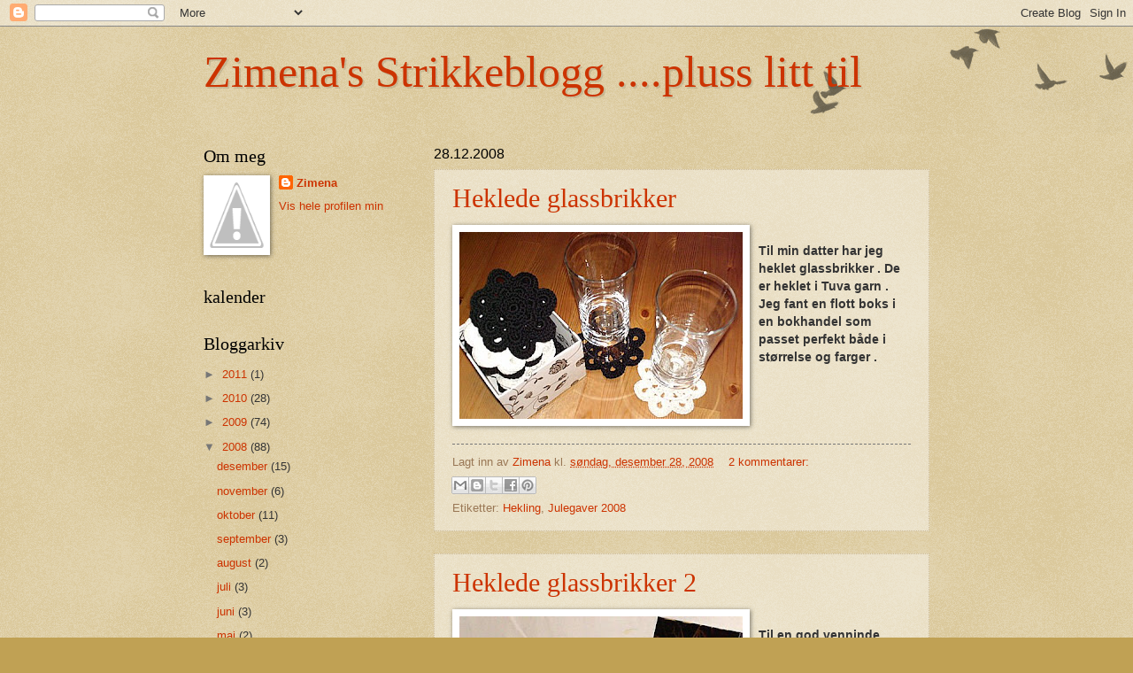

--- FILE ---
content_type: text/html; charset=UTF-8
request_url: https://zimena.blogspot.com/2008/
body_size: 31594
content:
<!DOCTYPE html>
<html class='v2' dir='ltr' lang='no'>
<head>
<link href='https://www.blogger.com/static/v1/widgets/335934321-css_bundle_v2.css' rel='stylesheet' type='text/css'/>
<meta content='width=1100' name='viewport'/>
<meta content='text/html; charset=UTF-8' http-equiv='Content-Type'/>
<meta content='blogger' name='generator'/>
<link href='https://zimena.blogspot.com/favicon.ico' rel='icon' type='image/x-icon'/>
<link href='http://zimena.blogspot.com/2008/' rel='canonical'/>
<link rel="alternate" type="application/atom+xml" title="Zimena&#39;s Strikkeblogg ....pluss litt til - Atom" href="https://zimena.blogspot.com/feeds/posts/default" />
<link rel="alternate" type="application/rss+xml" title="Zimena&#39;s Strikkeblogg ....pluss litt til - RSS" href="https://zimena.blogspot.com/feeds/posts/default?alt=rss" />
<link rel="service.post" type="application/atom+xml" title="Zimena&#39;s Strikkeblogg ....pluss litt til - Atom" href="https://www.blogger.com/feeds/949321843423859474/posts/default" />
<!--Can't find substitution for tag [blog.ieCssRetrofitLinks]-->
<meta content='http://zimena.blogspot.com/2008/' property='og:url'/>
<meta content='Zimena&#39;s Strikkeblogg ....pluss litt til' property='og:title'/>
<meta content='' property='og:description'/>
<title>Zimena's Strikkeblogg ....pluss litt til: 2008</title>
<style id='page-skin-1' type='text/css'><!--
/*
-----------------------------------------------
Blogger Template Style
Name:     Watermark
Designer: Blogger
URL:      www.blogger.com
----------------------------------------------- */
/* Use this with templates/1ktemplate-*.html */
/* Content
----------------------------------------------- */
body {
font: normal normal 14px Arial, Tahoma, Helvetica, FreeSans, sans-serif;
color: #333333;
background: #c0a154 url(https://resources.blogblog.com/blogblog/data/1kt/watermark/body_background_birds.png) repeat scroll top left;
}
html body .content-outer {
min-width: 0;
max-width: 100%;
width: 100%;
}
.content-outer {
font-size: 92%;
}
a:link {
text-decoration:none;
color: #cc3300;
}
a:visited {
text-decoration:none;
color: #993322;
}
a:hover {
text-decoration:underline;
color: #ff3300;
}
.body-fauxcolumns .cap-top {
margin-top: 30px;
background: transparent url(https://resources.blogblog.com/blogblog/data/1kt/watermark/body_overlay_birds.png) no-repeat scroll top right;
height: 121px;
}
.content-inner {
padding: 0;
}
/* Header
----------------------------------------------- */
.header-inner .Header .titlewrapper,
.header-inner .Header .descriptionwrapper {
padding-left: 20px;
padding-right: 20px;
}
.Header h1 {
font: normal normal 50px Georgia, Utopia, 'Palatino Linotype', Palatino, serif;;
color: #cc3300;
text-shadow: 2px 2px rgba(0, 0, 0, .1);
}
.Header h1 a {
color: #cc3300;
}
.Header .description {
font-size: 140%;
color: #997755;
}
/* Tabs
----------------------------------------------- */
.tabs-inner .section {
margin: 0 20px;
}
.tabs-inner .PageList, .tabs-inner .LinkList, .tabs-inner .Labels {
margin-left: -11px;
margin-right: -11px;
background-color: transparent;
border-top: 0 solid #ffffff;
border-bottom: 0 solid #ffffff;
-moz-box-shadow: 0 0 0 rgba(0, 0, 0, .3);
-webkit-box-shadow: 0 0 0 rgba(0, 0, 0, .3);
-goog-ms-box-shadow: 0 0 0 rgba(0, 0, 0, .3);
box-shadow: 0 0 0 rgba(0, 0, 0, .3);
}
.tabs-inner .PageList .widget-content,
.tabs-inner .LinkList .widget-content,
.tabs-inner .Labels .widget-content {
margin: -3px -11px;
background: transparent none  no-repeat scroll right;
}
.tabs-inner .widget ul {
padding: 2px 25px;
max-height: 34px;
background: transparent none no-repeat scroll left;
}
.tabs-inner .widget li {
border: none;
}
.tabs-inner .widget li a {
display: inline-block;
padding: .25em 1em;
font: normal normal 20px Georgia, Utopia, 'Palatino Linotype', Palatino, serif;
color: #cc3300;
border-right: 1px solid #c0a154;
}
.tabs-inner .widget li:first-child a {
border-left: 1px solid #c0a154;
}
.tabs-inner .widget li.selected a, .tabs-inner .widget li a:hover {
color: #000000;
}
/* Headings
----------------------------------------------- */
h2 {
font: normal normal 20px Georgia, Utopia, 'Palatino Linotype', Palatino, serif;
color: #000000;
margin: 0 0 .5em;
}
h2.date-header {
font: normal normal 16px Arial, Tahoma, Helvetica, FreeSans, sans-serif;
color: #000000;
}
/* Main
----------------------------------------------- */
.main-inner .column-center-inner,
.main-inner .column-left-inner,
.main-inner .column-right-inner {
padding: 0 5px;
}
.main-outer {
margin-top: 0;
background: transparent none no-repeat scroll top left;
}
.main-inner {
padding-top: 30px;
}
.main-cap-top {
position: relative;
}
.main-cap-top .cap-right {
position: absolute;
height: 0;
width: 100%;
bottom: 0;
background: transparent none repeat-x scroll bottom center;
}
.main-cap-top .cap-left {
position: absolute;
height: 245px;
width: 280px;
right: 0;
bottom: 0;
background: transparent none no-repeat scroll bottom left;
}
/* Posts
----------------------------------------------- */
.post-outer {
padding: 15px 20px;
margin: 0 0 25px;
background: transparent url(https://resources.blogblog.com/blogblog/data/1kt/watermark/post_background_birds.png) repeat scroll top left;
_background-image: none;
border: dotted 1px #ccbb99;
-moz-box-shadow: 0 0 0 rgba(0, 0, 0, .1);
-webkit-box-shadow: 0 0 0 rgba(0, 0, 0, .1);
-goog-ms-box-shadow: 0 0 0 rgba(0, 0, 0, .1);
box-shadow: 0 0 0 rgba(0, 0, 0, .1);
}
h3.post-title {
font: normal normal 30px Georgia, Utopia, 'Palatino Linotype', Palatino, serif;
margin: 0;
}
.comments h4 {
font: normal normal 30px Georgia, Utopia, 'Palatino Linotype', Palatino, serif;
margin: 1em 0 0;
}
.post-body {
font-size: 105%;
line-height: 1.5;
position: relative;
}
.post-header {
margin: 0 0 1em;
color: #997755;
}
.post-footer {
margin: 10px 0 0;
padding: 10px 0 0;
color: #997755;
border-top: dashed 1px #777777;
}
#blog-pager {
font-size: 140%
}
#comments .comment-author {
padding-top: 1.5em;
border-top: dashed 1px #777777;
background-position: 0 1.5em;
}
#comments .comment-author:first-child {
padding-top: 0;
border-top: none;
}
.avatar-image-container {
margin: .2em 0 0;
}
/* Comments
----------------------------------------------- */
.comments .comments-content .icon.blog-author {
background-repeat: no-repeat;
background-image: url([data-uri]);
}
.comments .comments-content .loadmore a {
border-top: 1px solid #777777;
border-bottom: 1px solid #777777;
}
.comments .continue {
border-top: 2px solid #777777;
}
/* Widgets
----------------------------------------------- */
.widget ul, .widget #ArchiveList ul.flat {
padding: 0;
list-style: none;
}
.widget ul li, .widget #ArchiveList ul.flat li {
padding: .35em 0;
text-indent: 0;
border-top: dashed 1px #777777;
}
.widget ul li:first-child, .widget #ArchiveList ul.flat li:first-child {
border-top: none;
}
.widget .post-body ul {
list-style: disc;
}
.widget .post-body ul li {
border: none;
}
.widget .zippy {
color: #777777;
}
.post-body img, .post-body .tr-caption-container, .Profile img, .Image img,
.BlogList .item-thumbnail img {
padding: 5px;
background: #fff;
-moz-box-shadow: 1px 1px 5px rgba(0, 0, 0, .5);
-webkit-box-shadow: 1px 1px 5px rgba(0, 0, 0, .5);
-goog-ms-box-shadow: 1px 1px 5px rgba(0, 0, 0, .5);
box-shadow: 1px 1px 5px rgba(0, 0, 0, .5);
}
.post-body img, .post-body .tr-caption-container {
padding: 8px;
}
.post-body .tr-caption-container {
color: #333333;
}
.post-body .tr-caption-container img {
padding: 0;
background: transparent;
border: none;
-moz-box-shadow: 0 0 0 rgba(0, 0, 0, .1);
-webkit-box-shadow: 0 0 0 rgba(0, 0, 0, .1);
-goog-ms-box-shadow: 0 0 0 rgba(0, 0, 0, .1);
box-shadow: 0 0 0 rgba(0, 0, 0, .1);
}
/* Footer
----------------------------------------------- */
.footer-outer {
color:#ccbb99;
background: #330000 url(https://resources.blogblog.com/blogblog/data/1kt/watermark/body_background_navigator.png) repeat scroll top left;
}
.footer-outer a {
color: #ff7755;
}
.footer-outer a:visited {
color: #dd5533;
}
.footer-outer a:hover {
color: #ff9977;
}
.footer-outer .widget h2 {
color: #eeddbb;
}
/* Mobile
----------------------------------------------- */
body.mobile  {
background-size: 100% auto;
}
.mobile .body-fauxcolumn-outer {
background: transparent none repeat scroll top left;
}
html .mobile .mobile-date-outer {
border-bottom: none;
background: transparent url(https://resources.blogblog.com/blogblog/data/1kt/watermark/post_background_birds.png) repeat scroll top left;
_background-image: none;
margin-bottom: 10px;
}
.mobile .main-inner .date-outer {
padding: 0;
}
.mobile .main-inner .date-header {
margin: 10px;
}
.mobile .main-cap-top {
z-index: -1;
}
.mobile .content-outer {
font-size: 100%;
}
.mobile .post-outer {
padding: 10px;
}
.mobile .main-cap-top .cap-left {
background: transparent none no-repeat scroll bottom left;
}
.mobile .body-fauxcolumns .cap-top {
margin: 0;
}
.mobile-link-button {
background: transparent url(https://resources.blogblog.com/blogblog/data/1kt/watermark/post_background_birds.png) repeat scroll top left;
}
.mobile-link-button a:link, .mobile-link-button a:visited {
color: #cc3300;
}
.mobile-index-date .date-header {
color: #000000;
}
.mobile-index-contents {
color: #333333;
}
.mobile .tabs-inner .section {
margin: 0;
}
.mobile .tabs-inner .PageList {
margin-left: 0;
margin-right: 0;
}
.mobile .tabs-inner .PageList .widget-content {
margin: 0;
color: #000000;
background: transparent url(https://resources.blogblog.com/blogblog/data/1kt/watermark/post_background_birds.png) repeat scroll top left;
}
.mobile .tabs-inner .PageList .widget-content .pagelist-arrow {
border-left: 1px solid #c0a154;
}

--></style>
<style id='template-skin-1' type='text/css'><!--
body {
min-width: 860px;
}
.content-outer, .content-fauxcolumn-outer, .region-inner {
min-width: 860px;
max-width: 860px;
_width: 860px;
}
.main-inner .columns {
padding-left: 260px;
padding-right: 0px;
}
.main-inner .fauxcolumn-center-outer {
left: 260px;
right: 0px;
/* IE6 does not respect left and right together */
_width: expression(this.parentNode.offsetWidth -
parseInt("260px") -
parseInt("0px") + 'px');
}
.main-inner .fauxcolumn-left-outer {
width: 260px;
}
.main-inner .fauxcolumn-right-outer {
width: 0px;
}
.main-inner .column-left-outer {
width: 260px;
right: 100%;
margin-left: -260px;
}
.main-inner .column-right-outer {
width: 0px;
margin-right: -0px;
}
#layout {
min-width: 0;
}
#layout .content-outer {
min-width: 0;
width: 800px;
}
#layout .region-inner {
min-width: 0;
width: auto;
}
body#layout div.add_widget {
padding: 8px;
}
body#layout div.add_widget a {
margin-left: 32px;
}
--></style>
<link href='https://www.blogger.com/dyn-css/authorization.css?targetBlogID=949321843423859474&amp;zx=4b4dfe16-cdf1-4c53-b9a9-a9e20559ea05' media='none' onload='if(media!=&#39;all&#39;)media=&#39;all&#39;' rel='stylesheet'/><noscript><link href='https://www.blogger.com/dyn-css/authorization.css?targetBlogID=949321843423859474&amp;zx=4b4dfe16-cdf1-4c53-b9a9-a9e20559ea05' rel='stylesheet'/></noscript>
<meta name='google-adsense-platform-account' content='ca-host-pub-1556223355139109'/>
<meta name='google-adsense-platform-domain' content='blogspot.com'/>

</head>
<body class='loading variant-birds'>
<div class='navbar section' id='navbar' name='Navbar'><div class='widget Navbar' data-version='1' id='Navbar1'><script type="text/javascript">
    function setAttributeOnload(object, attribute, val) {
      if(window.addEventListener) {
        window.addEventListener('load',
          function(){ object[attribute] = val; }, false);
      } else {
        window.attachEvent('onload', function(){ object[attribute] = val; });
      }
    }
  </script>
<div id="navbar-iframe-container"></div>
<script type="text/javascript" src="https://apis.google.com/js/platform.js"></script>
<script type="text/javascript">
      gapi.load("gapi.iframes:gapi.iframes.style.bubble", function() {
        if (gapi.iframes && gapi.iframes.getContext) {
          gapi.iframes.getContext().openChild({
              url: 'https://www.blogger.com/navbar/949321843423859474?origin\x3dhttps://zimena.blogspot.com',
              where: document.getElementById("navbar-iframe-container"),
              id: "navbar-iframe"
          });
        }
      });
    </script><script type="text/javascript">
(function() {
var script = document.createElement('script');
script.type = 'text/javascript';
script.src = '//pagead2.googlesyndication.com/pagead/js/google_top_exp.js';
var head = document.getElementsByTagName('head')[0];
if (head) {
head.appendChild(script);
}})();
</script>
</div></div>
<div class='body-fauxcolumns'>
<div class='fauxcolumn-outer body-fauxcolumn-outer'>
<div class='cap-top'>
<div class='cap-left'></div>
<div class='cap-right'></div>
</div>
<div class='fauxborder-left'>
<div class='fauxborder-right'></div>
<div class='fauxcolumn-inner'>
</div>
</div>
<div class='cap-bottom'>
<div class='cap-left'></div>
<div class='cap-right'></div>
</div>
</div>
</div>
<div class='content'>
<div class='content-fauxcolumns'>
<div class='fauxcolumn-outer content-fauxcolumn-outer'>
<div class='cap-top'>
<div class='cap-left'></div>
<div class='cap-right'></div>
</div>
<div class='fauxborder-left'>
<div class='fauxborder-right'></div>
<div class='fauxcolumn-inner'>
</div>
</div>
<div class='cap-bottom'>
<div class='cap-left'></div>
<div class='cap-right'></div>
</div>
</div>
</div>
<div class='content-outer'>
<div class='content-cap-top cap-top'>
<div class='cap-left'></div>
<div class='cap-right'></div>
</div>
<div class='fauxborder-left content-fauxborder-left'>
<div class='fauxborder-right content-fauxborder-right'></div>
<div class='content-inner'>
<header>
<div class='header-outer'>
<div class='header-cap-top cap-top'>
<div class='cap-left'></div>
<div class='cap-right'></div>
</div>
<div class='fauxborder-left header-fauxborder-left'>
<div class='fauxborder-right header-fauxborder-right'></div>
<div class='region-inner header-inner'>
<div class='header section' id='header' name='Overskrift'><div class='widget Header' data-version='1' id='Header1'>
<div id='header-inner'>
<div class='titlewrapper'>
<h1 class='title'>
<a href='https://zimena.blogspot.com/'>
Zimena's Strikkeblogg ....pluss litt til
</a>
</h1>
</div>
<div class='descriptionwrapper'>
<p class='description'><span>
</span></p>
</div>
</div>
</div></div>
</div>
</div>
<div class='header-cap-bottom cap-bottom'>
<div class='cap-left'></div>
<div class='cap-right'></div>
</div>
</div>
</header>
<div class='tabs-outer'>
<div class='tabs-cap-top cap-top'>
<div class='cap-left'></div>
<div class='cap-right'></div>
</div>
<div class='fauxborder-left tabs-fauxborder-left'>
<div class='fauxborder-right tabs-fauxborder-right'></div>
<div class='region-inner tabs-inner'>
<div class='tabs no-items section' id='crosscol' name='Krysskolonne'></div>
<div class='tabs no-items section' id='crosscol-overflow' name='Cross-Column 2'></div>
</div>
</div>
<div class='tabs-cap-bottom cap-bottom'>
<div class='cap-left'></div>
<div class='cap-right'></div>
</div>
</div>
<div class='main-outer'>
<div class='main-cap-top cap-top'>
<div class='cap-left'></div>
<div class='cap-right'></div>
</div>
<div class='fauxborder-left main-fauxborder-left'>
<div class='fauxborder-right main-fauxborder-right'></div>
<div class='region-inner main-inner'>
<div class='columns fauxcolumns'>
<div class='fauxcolumn-outer fauxcolumn-center-outer'>
<div class='cap-top'>
<div class='cap-left'></div>
<div class='cap-right'></div>
</div>
<div class='fauxborder-left'>
<div class='fauxborder-right'></div>
<div class='fauxcolumn-inner'>
</div>
</div>
<div class='cap-bottom'>
<div class='cap-left'></div>
<div class='cap-right'></div>
</div>
</div>
<div class='fauxcolumn-outer fauxcolumn-left-outer'>
<div class='cap-top'>
<div class='cap-left'></div>
<div class='cap-right'></div>
</div>
<div class='fauxborder-left'>
<div class='fauxborder-right'></div>
<div class='fauxcolumn-inner'>
</div>
</div>
<div class='cap-bottom'>
<div class='cap-left'></div>
<div class='cap-right'></div>
</div>
</div>
<div class='fauxcolumn-outer fauxcolumn-right-outer'>
<div class='cap-top'>
<div class='cap-left'></div>
<div class='cap-right'></div>
</div>
<div class='fauxborder-left'>
<div class='fauxborder-right'></div>
<div class='fauxcolumn-inner'>
</div>
</div>
<div class='cap-bottom'>
<div class='cap-left'></div>
<div class='cap-right'></div>
</div>
</div>
<!-- corrects IE6 width calculation -->
<div class='columns-inner'>
<div class='column-center-outer'>
<div class='column-center-inner'>
<div class='main section' id='main' name='Hoveddel'><div class='widget Blog' data-version='1' id='Blog1'>
<div class='blog-posts hfeed'>

          <div class="date-outer">
        
<h2 class='date-header'><span>28.12.2008</span></h2>

          <div class="date-posts">
        
<div class='post-outer'>
<div class='post hentry uncustomized-post-template' itemprop='blogPost' itemscope='itemscope' itemtype='http://schema.org/BlogPosting'>
<meta content='https://blogger.googleusercontent.com/img/b/R29vZ2xl/AVvXsEj7U_cxPvmGUbv7SoKAoQWJP942SMZXIAwPBk2neBDHkO5wDEI_5RAxXMUlLNIb1PjPYFbYWOdgwQQ0iB-YjWk765jxG2CQCPyrcAqUZr1RBH4U4Dro3yk36nZChSGNJEFp778om9qyn1c/s320/Glassbrikker+Chr+jul.JPG' itemprop='image_url'/>
<meta content='949321843423859474' itemprop='blogId'/>
<meta content='622424183757219767' itemprop='postId'/>
<a name='622424183757219767'></a>
<h3 class='post-title entry-title' itemprop='name'>
<a href='https://zimena.blogspot.com/2008/12/heklede-glassbrikker_28.html'>Heklede glassbrikker</a>
</h3>
<div class='post-header'>
<div class='post-header-line-1'></div>
</div>
<div class='post-body entry-content' id='post-body-622424183757219767' itemprop='description articleBody'>
<a href="https://blogger.googleusercontent.com/img/b/R29vZ2xl/AVvXsEj7U_cxPvmGUbv7SoKAoQWJP942SMZXIAwPBk2neBDHkO5wDEI_5RAxXMUlLNIb1PjPYFbYWOdgwQQ0iB-YjWk765jxG2CQCPyrcAqUZr1RBH4U4Dro3yk36nZChSGNJEFp778om9qyn1c/s1600-h/Glassbrikker+Chr+jul.JPG"><img alt="" border="0" id="BLOGGER_PHOTO_ID_5284901030769651666" src="https://blogger.googleusercontent.com/img/b/R29vZ2xl/AVvXsEj7U_cxPvmGUbv7SoKAoQWJP942SMZXIAwPBk2neBDHkO5wDEI_5RAxXMUlLNIb1PjPYFbYWOdgwQQ0iB-YjWk765jxG2CQCPyrcAqUZr1RBH4U4Dro3yk36nZChSGNJEFp778om9qyn1c/s320/Glassbrikker+Chr+jul.JPG" style="FLOAT: left; MARGIN: 0px 10px 10px 0px; WIDTH: 320px; CURSOR: hand; HEIGHT: 211px" /></a><br /><div></div><div></div><div><strong>Til min datter har jeg heklet glassbrikker . De er heklet i Tuva garn . Jeg fant en flott boks i en bokhandel som passet perfekt både i størrelse og farger .</strong></div>
<div style='clear: both;'></div>
</div>
<div class='post-footer'>
<div class='post-footer-line post-footer-line-1'>
<span class='post-author vcard'>
Lagt inn av
<span class='fn' itemprop='author' itemscope='itemscope' itemtype='http://schema.org/Person'>
<meta content='https://www.blogger.com/profile/14841160646636398655' itemprop='url'/>
<a class='g-profile' href='https://www.blogger.com/profile/14841160646636398655' rel='author' title='author profile'>
<span itemprop='name'>Zimena</span>
</a>
</span>
</span>
<span class='post-timestamp'>
kl.
<meta content='http://zimena.blogspot.com/2008/12/heklede-glassbrikker_28.html' itemprop='url'/>
<a class='timestamp-link' href='https://zimena.blogspot.com/2008/12/heklede-glassbrikker_28.html' rel='bookmark' title='permanent link'><abbr class='published' itemprop='datePublished' title='2008-12-28T18:54:00+01:00'>søndag, desember 28, 2008</abbr></a>
</span>
<span class='post-comment-link'>
<a class='comment-link' href='https://www.blogger.com/comment/fullpage/post/949321843423859474/622424183757219767' onclick=''>
2 kommentarer:
  </a>
</span>
<span class='post-icons'>
<span class='item-control blog-admin pid-1899651786'>
<a href='https://www.blogger.com/post-edit.g?blogID=949321843423859474&postID=622424183757219767&from=pencil' title='Rediger innlegg'>
<img alt='' class='icon-action' height='18' src='https://resources.blogblog.com/img/icon18_edit_allbkg.gif' width='18'/>
</a>
</span>
</span>
<div class='post-share-buttons goog-inline-block'>
<a class='goog-inline-block share-button sb-email' href='https://www.blogger.com/share-post.g?blogID=949321843423859474&postID=622424183757219767&target=email' target='_blank' title='Send dette via e-post'><span class='share-button-link-text'>Send dette via e-post</span></a><a class='goog-inline-block share-button sb-blog' href='https://www.blogger.com/share-post.g?blogID=949321843423859474&postID=622424183757219767&target=blog' onclick='window.open(this.href, "_blank", "height=270,width=475"); return false;' target='_blank' title='Blogg dette!'><span class='share-button-link-text'>Blogg dette!</span></a><a class='goog-inline-block share-button sb-twitter' href='https://www.blogger.com/share-post.g?blogID=949321843423859474&postID=622424183757219767&target=twitter' target='_blank' title='Del på X'><span class='share-button-link-text'>Del på X</span></a><a class='goog-inline-block share-button sb-facebook' href='https://www.blogger.com/share-post.g?blogID=949321843423859474&postID=622424183757219767&target=facebook' onclick='window.open(this.href, "_blank", "height=430,width=640"); return false;' target='_blank' title='Del på Facebook'><span class='share-button-link-text'>Del på Facebook</span></a><a class='goog-inline-block share-button sb-pinterest' href='https://www.blogger.com/share-post.g?blogID=949321843423859474&postID=622424183757219767&target=pinterest' target='_blank' title='Del på Pinterest'><span class='share-button-link-text'>Del på Pinterest</span></a>
</div>
</div>
<div class='post-footer-line post-footer-line-2'>
<span class='post-labels'>
Etiketter:
<a href='https://zimena.blogspot.com/search/label/Hekling' rel='tag'>Hekling</a>,
<a href='https://zimena.blogspot.com/search/label/Julegaver%202008' rel='tag'>Julegaver 2008</a>
</span>
</div>
<div class='post-footer-line post-footer-line-3'>
<span class='post-location'>
</span>
</div>
</div>
</div>
</div>
<div class='post-outer'>
<div class='post hentry uncustomized-post-template' itemprop='blogPost' itemscope='itemscope' itemtype='http://schema.org/BlogPosting'>
<meta content='https://blogger.googleusercontent.com/img/b/R29vZ2xl/AVvXsEgkvjE9hb9KPl1OzmI97CdDrx-Xtt40n1t6uzSgIZzs-XJC-TWzFFEOu4S7UHGI8ohHK1RuqGy7kE73iXupxur1KOHSvexnIErYLYaRbW7pvh89OKxQ966A2qpeDecPuuT2Cjos_b_MiGU/s320/glassbrikker+AM+jul+08.JPG' itemprop='image_url'/>
<meta content='949321843423859474' itemprop='blogId'/>
<meta content='6617695905248004276' itemprop='postId'/>
<a name='6617695905248004276'></a>
<h3 class='post-title entry-title' itemprop='name'>
<a href='https://zimena.blogspot.com/2008/12/heklede-glassbrikker.html'>Heklede glassbrikker 2</a>
</h3>
<div class='post-header'>
<div class='post-header-line-1'></div>
</div>
<div class='post-body entry-content' id='post-body-6617695905248004276' itemprop='description articleBody'>
<a href="https://blogger.googleusercontent.com/img/b/R29vZ2xl/AVvXsEgkvjE9hb9KPl1OzmI97CdDrx-Xtt40n1t6uzSgIZzs-XJC-TWzFFEOu4S7UHGI8ohHK1RuqGy7kE73iXupxur1KOHSvexnIErYLYaRbW7pvh89OKxQ966A2qpeDecPuuT2Cjos_b_MiGU/s1600-h/glassbrikker+AM+jul+08.JPG"><img alt="" border="0" id="BLOGGER_PHOTO_ID_5284900447603942770" src="https://blogger.googleusercontent.com/img/b/R29vZ2xl/AVvXsEgkvjE9hb9KPl1OzmI97CdDrx-Xtt40n1t6uzSgIZzs-XJC-TWzFFEOu4S7UHGI8ohHK1RuqGy7kE73iXupxur1KOHSvexnIErYLYaRbW7pvh89OKxQ966A2qpeDecPuuT2Cjos_b_MiGU/s320/glassbrikker+AM+jul+08.JPG" style="FLOAT: left; MARGIN: 0px 10px 10px 0px; WIDTH: 320px; CURSOR: hand; HEIGHT: 238px" /></a><br /><div></div><div><strong></strong></div><div><strong></strong></div><div><strong></strong></div><div><strong></strong></div><div><strong>Til en god venninde heklet jeg og glassbrikker , men i farger som passet hos henne . </strong></div>
<div style='clear: both;'></div>
</div>
<div class='post-footer'>
<div class='post-footer-line post-footer-line-1'>
<span class='post-author vcard'>
Lagt inn av
<span class='fn' itemprop='author' itemscope='itemscope' itemtype='http://schema.org/Person'>
<meta content='https://www.blogger.com/profile/14841160646636398655' itemprop='url'/>
<a class='g-profile' href='https://www.blogger.com/profile/14841160646636398655' rel='author' title='author profile'>
<span itemprop='name'>Zimena</span>
</a>
</span>
</span>
<span class='post-timestamp'>
kl.
<meta content='http://zimena.blogspot.com/2008/12/heklede-glassbrikker.html' itemprop='url'/>
<a class='timestamp-link' href='https://zimena.blogspot.com/2008/12/heklede-glassbrikker.html' rel='bookmark' title='permanent link'><abbr class='published' itemprop='datePublished' title='2008-12-28T18:52:00+01:00'>søndag, desember 28, 2008</abbr></a>
</span>
<span class='post-comment-link'>
<a class='comment-link' href='https://www.blogger.com/comment/fullpage/post/949321843423859474/6617695905248004276' onclick=''>
1 kommentar:
  </a>
</span>
<span class='post-icons'>
<span class='item-control blog-admin pid-1899651786'>
<a href='https://www.blogger.com/post-edit.g?blogID=949321843423859474&postID=6617695905248004276&from=pencil' title='Rediger innlegg'>
<img alt='' class='icon-action' height='18' src='https://resources.blogblog.com/img/icon18_edit_allbkg.gif' width='18'/>
</a>
</span>
</span>
<div class='post-share-buttons goog-inline-block'>
<a class='goog-inline-block share-button sb-email' href='https://www.blogger.com/share-post.g?blogID=949321843423859474&postID=6617695905248004276&target=email' target='_blank' title='Send dette via e-post'><span class='share-button-link-text'>Send dette via e-post</span></a><a class='goog-inline-block share-button sb-blog' href='https://www.blogger.com/share-post.g?blogID=949321843423859474&postID=6617695905248004276&target=blog' onclick='window.open(this.href, "_blank", "height=270,width=475"); return false;' target='_blank' title='Blogg dette!'><span class='share-button-link-text'>Blogg dette!</span></a><a class='goog-inline-block share-button sb-twitter' href='https://www.blogger.com/share-post.g?blogID=949321843423859474&postID=6617695905248004276&target=twitter' target='_blank' title='Del på X'><span class='share-button-link-text'>Del på X</span></a><a class='goog-inline-block share-button sb-facebook' href='https://www.blogger.com/share-post.g?blogID=949321843423859474&postID=6617695905248004276&target=facebook' onclick='window.open(this.href, "_blank", "height=430,width=640"); return false;' target='_blank' title='Del på Facebook'><span class='share-button-link-text'>Del på Facebook</span></a><a class='goog-inline-block share-button sb-pinterest' href='https://www.blogger.com/share-post.g?blogID=949321843423859474&postID=6617695905248004276&target=pinterest' target='_blank' title='Del på Pinterest'><span class='share-button-link-text'>Del på Pinterest</span></a>
</div>
</div>
<div class='post-footer-line post-footer-line-2'>
<span class='post-labels'>
Etiketter:
<a href='https://zimena.blogspot.com/search/label/Hekling' rel='tag'>Hekling</a>,
<a href='https://zimena.blogspot.com/search/label/Julegaver%202008' rel='tag'>Julegaver 2008</a>
</span>
</div>
<div class='post-footer-line post-footer-line-3'>
<span class='post-location'>
</span>
</div>
</div>
</div>
</div>
<div class='post-outer'>
<div class='post hentry uncustomized-post-template' itemprop='blogPost' itemscope='itemscope' itemtype='http://schema.org/BlogPosting'>
<meta content='https://blogger.googleusercontent.com/img/b/R29vZ2xl/AVvXsEgZ9M3ZMTDXM_TPZoUP-6lBmNeQOxo0D1XlMrJV_oiFRD6pqOU92i_ejBOmu7VpRwW1etBE_TnZJtbxBc66N2xiEBiGK6on7SYUgIxYuCtSQq3g2l9sSx5SJNmsNlfXeMFZCC8XlscKsho/s320/Chr+jul+08.JPG' itemprop='image_url'/>
<meta content='949321843423859474' itemprop='blogId'/>
<meta content='229296662345674813' itemprop='postId'/>
<a name='229296662345674813'></a>
<h3 class='post-title entry-title' itemprop='name'>
<a href='https://zimena.blogspot.com/2008/12/heklede-grytekluter.html'>Heklede grytekluter</a>
</h3>
<div class='post-header'>
<div class='post-header-line-1'></div>
</div>
<div class='post-body entry-content' id='post-body-229296662345674813' itemprop='description articleBody'>
<a href="https://blogger.googleusercontent.com/img/b/R29vZ2xl/AVvXsEgZ9M3ZMTDXM_TPZoUP-6lBmNeQOxo0D1XlMrJV_oiFRD6pqOU92i_ejBOmu7VpRwW1etBE_TnZJtbxBc66N2xiEBiGK6on7SYUgIxYuCtSQq3g2l9sSx5SJNmsNlfXeMFZCC8XlscKsho/s1600-h/Chr+jul+08.JPG"><img alt="" border="0" id="BLOGGER_PHOTO_ID_5284899317173260178" src="https://blogger.googleusercontent.com/img/b/R29vZ2xl/AVvXsEgZ9M3ZMTDXM_TPZoUP-6lBmNeQOxo0D1XlMrJV_oiFRD6pqOU92i_ejBOmu7VpRwW1etBE_TnZJtbxBc66N2xiEBiGK6on7SYUgIxYuCtSQq3g2l9sSx5SJNmsNlfXeMFZCC8XlscKsho/s320/Chr+jul+08.JPG" style="FLOAT: left; MARGIN: 0px 10px 10px 0px; WIDTH: 320px; CURSOR: hand; HEIGHT: 282px" /></a><br /><div></div><div><strong>Svigersønnen min ønskte seg nye grytekluter så det ble disse . Heklet i Tuva garn fra Europris . Et veldig godt garn som jeg bruker til grytekluter / oppvaskluter og tørkehåndklær</strong> . </div>
<div style='clear: both;'></div>
</div>
<div class='post-footer'>
<div class='post-footer-line post-footer-line-1'>
<span class='post-author vcard'>
Lagt inn av
<span class='fn' itemprop='author' itemscope='itemscope' itemtype='http://schema.org/Person'>
<meta content='https://www.blogger.com/profile/14841160646636398655' itemprop='url'/>
<a class='g-profile' href='https://www.blogger.com/profile/14841160646636398655' rel='author' title='author profile'>
<span itemprop='name'>Zimena</span>
</a>
</span>
</span>
<span class='post-timestamp'>
kl.
<meta content='http://zimena.blogspot.com/2008/12/heklede-grytekluter.html' itemprop='url'/>
<a class='timestamp-link' href='https://zimena.blogspot.com/2008/12/heklede-grytekluter.html' rel='bookmark' title='permanent link'><abbr class='published' itemprop='datePublished' title='2008-12-28T18:47:00+01:00'>søndag, desember 28, 2008</abbr></a>
</span>
<span class='post-comment-link'>
<a class='comment-link' href='https://www.blogger.com/comment/fullpage/post/949321843423859474/229296662345674813' onclick=''>
Ingen kommentarer:
  </a>
</span>
<span class='post-icons'>
<span class='item-control blog-admin pid-1899651786'>
<a href='https://www.blogger.com/post-edit.g?blogID=949321843423859474&postID=229296662345674813&from=pencil' title='Rediger innlegg'>
<img alt='' class='icon-action' height='18' src='https://resources.blogblog.com/img/icon18_edit_allbkg.gif' width='18'/>
</a>
</span>
</span>
<div class='post-share-buttons goog-inline-block'>
<a class='goog-inline-block share-button sb-email' href='https://www.blogger.com/share-post.g?blogID=949321843423859474&postID=229296662345674813&target=email' target='_blank' title='Send dette via e-post'><span class='share-button-link-text'>Send dette via e-post</span></a><a class='goog-inline-block share-button sb-blog' href='https://www.blogger.com/share-post.g?blogID=949321843423859474&postID=229296662345674813&target=blog' onclick='window.open(this.href, "_blank", "height=270,width=475"); return false;' target='_blank' title='Blogg dette!'><span class='share-button-link-text'>Blogg dette!</span></a><a class='goog-inline-block share-button sb-twitter' href='https://www.blogger.com/share-post.g?blogID=949321843423859474&postID=229296662345674813&target=twitter' target='_blank' title='Del på X'><span class='share-button-link-text'>Del på X</span></a><a class='goog-inline-block share-button sb-facebook' href='https://www.blogger.com/share-post.g?blogID=949321843423859474&postID=229296662345674813&target=facebook' onclick='window.open(this.href, "_blank", "height=430,width=640"); return false;' target='_blank' title='Del på Facebook'><span class='share-button-link-text'>Del på Facebook</span></a><a class='goog-inline-block share-button sb-pinterest' href='https://www.blogger.com/share-post.g?blogID=949321843423859474&postID=229296662345674813&target=pinterest' target='_blank' title='Del på Pinterest'><span class='share-button-link-text'>Del på Pinterest</span></a>
</div>
</div>
<div class='post-footer-line post-footer-line-2'>
<span class='post-labels'>
Etiketter:
<a href='https://zimena.blogspot.com/search/label/Hekling' rel='tag'>Hekling</a>,
<a href='https://zimena.blogspot.com/search/label/Julegaver%202008' rel='tag'>Julegaver 2008</a>
</span>
</div>
<div class='post-footer-line post-footer-line-3'>
<span class='post-location'>
</span>
</div>
</div>
</div>
</div>
<div class='post-outer'>
<div class='post hentry uncustomized-post-template' itemprop='blogPost' itemscope='itemscope' itemtype='http://schema.org/BlogPosting'>
<meta content='https://blogger.googleusercontent.com/img/b/R29vZ2xl/AVvXsEgoXSlcPmgMAEyqiWoSQmNn-jqruJGrRhgwmi7jz7UVI1aofUbnNoqawtWBlvi8zAHdg_2NKu_JEZrJWsYlkN8l6QmAvmatBNpsObci06Hb9tSN_WcQCsdYOOWh5XOOlk0Jyplf21Fuwa8/s320/Chr+tunika+jul+08.JPG' itemprop='image_url'/>
<meta content='949321843423859474' itemprop='blogId'/>
<meta content='6658574730245495975' itemprop='postId'/>
<a name='6658574730245495975'></a>
<h3 class='post-title entry-title' itemprop='name'>
<a href='https://zimena.blogspot.com/2008/12/strikket-heklet-tunika.html'>Strikket / heklet Tunika</a>
</h3>
<div class='post-header'>
<div class='post-header-line-1'></div>
</div>
<div class='post-body entry-content' id='post-body-6658574730245495975' itemprop='description articleBody'>
<a href="https://blogger.googleusercontent.com/img/b/R29vZ2xl/AVvXsEgoXSlcPmgMAEyqiWoSQmNn-jqruJGrRhgwmi7jz7UVI1aofUbnNoqawtWBlvi8zAHdg_2NKu_JEZrJWsYlkN8l6QmAvmatBNpsObci06Hb9tSN_WcQCsdYOOWh5XOOlk0Jyplf21Fuwa8/s1600-h/Chr+tunika+jul+08.JPG"><img alt="" border="0" id="BLOGGER_PHOTO_ID_5284897879747351250" src="https://blogger.googleusercontent.com/img/b/R29vZ2xl/AVvXsEgoXSlcPmgMAEyqiWoSQmNn-jqruJGrRhgwmi7jz7UVI1aofUbnNoqawtWBlvi8zAHdg_2NKu_JEZrJWsYlkN8l6QmAvmatBNpsObci06Hb9tSN_WcQCsdYOOWh5XOOlk0Jyplf21Fuwa8/s320/Chr+tunika+jul+08.JPG" style="FLOAT: left; MARGIN: 0px 10px 10px 0px; WIDTH: 240px; CURSOR: hand; HEIGHT: 320px" /></a><br /><div></div><div><strong>Jeg har strikket denne Tunikaen før men da i offhvite . Mønsteret kommer ikke så godt fram på bildet her forde den er strikket i sort . Mønsteret er fra <a href="http://www.garnstudio.com/lang/no/visoppskrift.php?d_nr=106&amp;d_id=41&amp;lang=no">Garnstudio</a></strong> .</div>
<div style='clear: both;'></div>
</div>
<div class='post-footer'>
<div class='post-footer-line post-footer-line-1'>
<span class='post-author vcard'>
Lagt inn av
<span class='fn' itemprop='author' itemscope='itemscope' itemtype='http://schema.org/Person'>
<meta content='https://www.blogger.com/profile/14841160646636398655' itemprop='url'/>
<a class='g-profile' href='https://www.blogger.com/profile/14841160646636398655' rel='author' title='author profile'>
<span itemprop='name'>Zimena</span>
</a>
</span>
</span>
<span class='post-timestamp'>
kl.
<meta content='http://zimena.blogspot.com/2008/12/strikket-heklet-tunika.html' itemprop='url'/>
<a class='timestamp-link' href='https://zimena.blogspot.com/2008/12/strikket-heklet-tunika.html' rel='bookmark' title='permanent link'><abbr class='published' itemprop='datePublished' title='2008-12-28T18:42:00+01:00'>søndag, desember 28, 2008</abbr></a>
</span>
<span class='post-comment-link'>
<a class='comment-link' href='https://www.blogger.com/comment/fullpage/post/949321843423859474/6658574730245495975' onclick=''>
1 kommentar:
  </a>
</span>
<span class='post-icons'>
<span class='item-control blog-admin pid-1899651786'>
<a href='https://www.blogger.com/post-edit.g?blogID=949321843423859474&postID=6658574730245495975&from=pencil' title='Rediger innlegg'>
<img alt='' class='icon-action' height='18' src='https://resources.blogblog.com/img/icon18_edit_allbkg.gif' width='18'/>
</a>
</span>
</span>
<div class='post-share-buttons goog-inline-block'>
<a class='goog-inline-block share-button sb-email' href='https://www.blogger.com/share-post.g?blogID=949321843423859474&postID=6658574730245495975&target=email' target='_blank' title='Send dette via e-post'><span class='share-button-link-text'>Send dette via e-post</span></a><a class='goog-inline-block share-button sb-blog' href='https://www.blogger.com/share-post.g?blogID=949321843423859474&postID=6658574730245495975&target=blog' onclick='window.open(this.href, "_blank", "height=270,width=475"); return false;' target='_blank' title='Blogg dette!'><span class='share-button-link-text'>Blogg dette!</span></a><a class='goog-inline-block share-button sb-twitter' href='https://www.blogger.com/share-post.g?blogID=949321843423859474&postID=6658574730245495975&target=twitter' target='_blank' title='Del på X'><span class='share-button-link-text'>Del på X</span></a><a class='goog-inline-block share-button sb-facebook' href='https://www.blogger.com/share-post.g?blogID=949321843423859474&postID=6658574730245495975&target=facebook' onclick='window.open(this.href, "_blank", "height=430,width=640"); return false;' target='_blank' title='Del på Facebook'><span class='share-button-link-text'>Del på Facebook</span></a><a class='goog-inline-block share-button sb-pinterest' href='https://www.blogger.com/share-post.g?blogID=949321843423859474&postID=6658574730245495975&target=pinterest' target='_blank' title='Del på Pinterest'><span class='share-button-link-text'>Del på Pinterest</span></a>
</div>
</div>
<div class='post-footer-line post-footer-line-2'>
<span class='post-labels'>
Etiketter:
<a href='https://zimena.blogspot.com/search/label/Julegaver%202008' rel='tag'>Julegaver 2008</a>,
<a href='https://zimena.blogspot.com/search/label/Kl%C3%A6r' rel='tag'>Klær</a>
</span>
</div>
<div class='post-footer-line post-footer-line-3'>
<span class='post-location'>
</span>
</div>
</div>
</div>
</div>
<div class='post-outer'>
<div class='post hentry uncustomized-post-template' itemprop='blogPost' itemscope='itemscope' itemtype='http://schema.org/BlogPosting'>
<meta content='https://blogger.googleusercontent.com/img/b/R29vZ2xl/AVvXsEgBwYqSdF1_w9qZGboFCBf4kKu2wi_AFoaloxws7YBjyyaI0KoQsE2VK21anxXWcJYElkiUkhlC_Oid96GUb3hiW8UPfKQiEJL2FEfDI6bYi28ESD88atnWA5PWCDi328eeeVW3vKB54Ec/s320/HPIM1364.JPG' itemprop='image_url'/>
<meta content='949321843423859474' itemprop='blogId'/>
<meta content='8937444697587783066' itemprop='postId'/>
<a name='8937444697587783066'></a>
<h3 class='post-title entry-title' itemprop='name'>
<a href='https://zimena.blogspot.com/2008/12/denne-tunikaen-har-jeg-strikket-til-en.html'>Strikket Tunika</a>
</h3>
<div class='post-header'>
<div class='post-header-line-1'></div>
</div>
<div class='post-body entry-content' id='post-body-8937444697587783066' itemprop='description articleBody'>
<a href="https://blogger.googleusercontent.com/img/b/R29vZ2xl/AVvXsEgBwYqSdF1_w9qZGboFCBf4kKu2wi_AFoaloxws7YBjyyaI0KoQsE2VK21anxXWcJYElkiUkhlC_Oid96GUb3hiW8UPfKQiEJL2FEfDI6bYi28ESD88atnWA5PWCDi328eeeVW3vKB54Ec/s1600-h/HPIM1364.JPG"><img alt="" border="0" id="BLOGGER_PHOTO_ID_5284894797505576770" src="https://blogger.googleusercontent.com/img/b/R29vZ2xl/AVvXsEgBwYqSdF1_w9qZGboFCBf4kKu2wi_AFoaloxws7YBjyyaI0KoQsE2VK21anxXWcJYElkiUkhlC_Oid96GUb3hiW8UPfKQiEJL2FEfDI6bYi28ESD88atnWA5PWCDi328eeeVW3vKB54Ec/s320/HPIM1364.JPG" style="FLOAT: left; MARGIN: 0px 10px 10px 0px; WIDTH: 320px; CURSOR: hand; HEIGHT: 240px" /></a><br /><div></div><br /><strong>Denne tunikaen har jeg strikket til en veninde av meg som hun skulle gi i julepresang til sin svigerdatter . Den er strikket i Viking Snorregarn etter en oppskrift hentet </strong><a href="http://viking-garn.no/files/products/Katalog_0804.pdf"><strong>herfra </strong></a>
<div style='clear: both;'></div>
</div>
<div class='post-footer'>
<div class='post-footer-line post-footer-line-1'>
<span class='post-author vcard'>
Lagt inn av
<span class='fn' itemprop='author' itemscope='itemscope' itemtype='http://schema.org/Person'>
<meta content='https://www.blogger.com/profile/14841160646636398655' itemprop='url'/>
<a class='g-profile' href='https://www.blogger.com/profile/14841160646636398655' rel='author' title='author profile'>
<span itemprop='name'>Zimena</span>
</a>
</span>
</span>
<span class='post-timestamp'>
kl.
<meta content='http://zimena.blogspot.com/2008/12/denne-tunikaen-har-jeg-strikket-til-en.html' itemprop='url'/>
<a class='timestamp-link' href='https://zimena.blogspot.com/2008/12/denne-tunikaen-har-jeg-strikket-til-en.html' rel='bookmark' title='permanent link'><abbr class='published' itemprop='datePublished' title='2008-12-28T18:29:00+01:00'>søndag, desember 28, 2008</abbr></a>
</span>
<span class='post-comment-link'>
<a class='comment-link' href='https://www.blogger.com/comment/fullpage/post/949321843423859474/8937444697587783066' onclick=''>
Ingen kommentarer:
  </a>
</span>
<span class='post-icons'>
<span class='item-control blog-admin pid-1899651786'>
<a href='https://www.blogger.com/post-edit.g?blogID=949321843423859474&postID=8937444697587783066&from=pencil' title='Rediger innlegg'>
<img alt='' class='icon-action' height='18' src='https://resources.blogblog.com/img/icon18_edit_allbkg.gif' width='18'/>
</a>
</span>
</span>
<div class='post-share-buttons goog-inline-block'>
<a class='goog-inline-block share-button sb-email' href='https://www.blogger.com/share-post.g?blogID=949321843423859474&postID=8937444697587783066&target=email' target='_blank' title='Send dette via e-post'><span class='share-button-link-text'>Send dette via e-post</span></a><a class='goog-inline-block share-button sb-blog' href='https://www.blogger.com/share-post.g?blogID=949321843423859474&postID=8937444697587783066&target=blog' onclick='window.open(this.href, "_blank", "height=270,width=475"); return false;' target='_blank' title='Blogg dette!'><span class='share-button-link-text'>Blogg dette!</span></a><a class='goog-inline-block share-button sb-twitter' href='https://www.blogger.com/share-post.g?blogID=949321843423859474&postID=8937444697587783066&target=twitter' target='_blank' title='Del på X'><span class='share-button-link-text'>Del på X</span></a><a class='goog-inline-block share-button sb-facebook' href='https://www.blogger.com/share-post.g?blogID=949321843423859474&postID=8937444697587783066&target=facebook' onclick='window.open(this.href, "_blank", "height=430,width=640"); return false;' target='_blank' title='Del på Facebook'><span class='share-button-link-text'>Del på Facebook</span></a><a class='goog-inline-block share-button sb-pinterest' href='https://www.blogger.com/share-post.g?blogID=949321843423859474&postID=8937444697587783066&target=pinterest' target='_blank' title='Del på Pinterest'><span class='share-button-link-text'>Del på Pinterest</span></a>
</div>
</div>
<div class='post-footer-line post-footer-line-2'>
<span class='post-labels'>
Etiketter:
<a href='https://zimena.blogspot.com/search/label/Julegaver%202008' rel='tag'>Julegaver 2008</a>,
<a href='https://zimena.blogspot.com/search/label/Kl%C3%A6r' rel='tag'>Klær</a>
</span>
</div>
<div class='post-footer-line post-footer-line-3'>
<span class='post-location'>
</span>
</div>
</div>
</div>
</div>
<div class='post-outer'>
<div class='post hentry uncustomized-post-template' itemprop='blogPost' itemscope='itemscope' itemtype='http://schema.org/BlogPosting'>
<meta content='https://blogger.googleusercontent.com/img/b/R29vZ2xl/AVvXsEgblrJX2er1ATHrgZ3c4b_XZehCLBfNOi6odOhfJpSPTQIeLv44sRzQvHljbSchvpZabuKz9AeoD4mwRCbyXbZpocC-KyZpYeVBtGFExWl82k1LPMUJ-DsPjIrfyNwufydVqpH_JCHbsXY/s320/HPIM1425.JPG' itemprop='image_url'/>
<meta content='949321843423859474' itemprop='blogId'/>
<meta content='2073917351387156068' itemprop='postId'/>
<a name='2073917351387156068'></a>
<h3 class='post-title entry-title' itemprop='name'>
<a href='https://zimena.blogspot.com/2008/12/varme-pulsvanter.html'>Varme pulsvanter</a>
</h3>
<div class='post-header'>
<div class='post-header-line-1'></div>
</div>
<div class='post-body entry-content' id='post-body-2073917351387156068' itemprop='description articleBody'>
<a href="https://blogger.googleusercontent.com/img/b/R29vZ2xl/AVvXsEgblrJX2er1ATHrgZ3c4b_XZehCLBfNOi6odOhfJpSPTQIeLv44sRzQvHljbSchvpZabuKz9AeoD4mwRCbyXbZpocC-KyZpYeVBtGFExWl82k1LPMUJ-DsPjIrfyNwufydVqpH_JCHbsXY/s1600-h/HPIM1425.JPG"><img alt="" border="0" id="BLOGGER_PHOTO_ID_5284890044706776050" src="https://blogger.googleusercontent.com/img/b/R29vZ2xl/AVvXsEgblrJX2er1ATHrgZ3c4b_XZehCLBfNOi6odOhfJpSPTQIeLv44sRzQvHljbSchvpZabuKz9AeoD4mwRCbyXbZpocC-KyZpYeVBtGFExWl82k1LPMUJ-DsPjIrfyNwufydVqpH_JCHbsXY/s320/HPIM1425.JPG" style="FLOAT: left; MARGIN: 0px 10px 10px 0px; WIDTH: 320px; CURSOR: hand; HEIGHT: 263px" /></a><br /><div></div><div><strong>Varme og gode pulsvanter strikket i Viking Snorregarn . Mønsteret har jeg hentet hos Garnstudio </strong></div>
<div style='clear: both;'></div>
</div>
<div class='post-footer'>
<div class='post-footer-line post-footer-line-1'>
<span class='post-author vcard'>
Lagt inn av
<span class='fn' itemprop='author' itemscope='itemscope' itemtype='http://schema.org/Person'>
<meta content='https://www.blogger.com/profile/14841160646636398655' itemprop='url'/>
<a class='g-profile' href='https://www.blogger.com/profile/14841160646636398655' rel='author' title='author profile'>
<span itemprop='name'>Zimena</span>
</a>
</span>
</span>
<span class='post-timestamp'>
kl.
<meta content='http://zimena.blogspot.com/2008/12/varme-pulsvanter.html' itemprop='url'/>
<a class='timestamp-link' href='https://zimena.blogspot.com/2008/12/varme-pulsvanter.html' rel='bookmark' title='permanent link'><abbr class='published' itemprop='datePublished' title='2008-12-28T18:11:00+01:00'>søndag, desember 28, 2008</abbr></a>
</span>
<span class='post-comment-link'>
<a class='comment-link' href='https://www.blogger.com/comment/fullpage/post/949321843423859474/2073917351387156068' onclick=''>
Ingen kommentarer:
  </a>
</span>
<span class='post-icons'>
<span class='item-control blog-admin pid-1899651786'>
<a href='https://www.blogger.com/post-edit.g?blogID=949321843423859474&postID=2073917351387156068&from=pencil' title='Rediger innlegg'>
<img alt='' class='icon-action' height='18' src='https://resources.blogblog.com/img/icon18_edit_allbkg.gif' width='18'/>
</a>
</span>
</span>
<div class='post-share-buttons goog-inline-block'>
<a class='goog-inline-block share-button sb-email' href='https://www.blogger.com/share-post.g?blogID=949321843423859474&postID=2073917351387156068&target=email' target='_blank' title='Send dette via e-post'><span class='share-button-link-text'>Send dette via e-post</span></a><a class='goog-inline-block share-button sb-blog' href='https://www.blogger.com/share-post.g?blogID=949321843423859474&postID=2073917351387156068&target=blog' onclick='window.open(this.href, "_blank", "height=270,width=475"); return false;' target='_blank' title='Blogg dette!'><span class='share-button-link-text'>Blogg dette!</span></a><a class='goog-inline-block share-button sb-twitter' href='https://www.blogger.com/share-post.g?blogID=949321843423859474&postID=2073917351387156068&target=twitter' target='_blank' title='Del på X'><span class='share-button-link-text'>Del på X</span></a><a class='goog-inline-block share-button sb-facebook' href='https://www.blogger.com/share-post.g?blogID=949321843423859474&postID=2073917351387156068&target=facebook' onclick='window.open(this.href, "_blank", "height=430,width=640"); return false;' target='_blank' title='Del på Facebook'><span class='share-button-link-text'>Del på Facebook</span></a><a class='goog-inline-block share-button sb-pinterest' href='https://www.blogger.com/share-post.g?blogID=949321843423859474&postID=2073917351387156068&target=pinterest' target='_blank' title='Del på Pinterest'><span class='share-button-link-text'>Del på Pinterest</span></a>
</div>
</div>
<div class='post-footer-line post-footer-line-2'>
<span class='post-labels'>
Etiketter:
<a href='https://zimena.blogspot.com/search/label/Julegaver%202008' rel='tag'>Julegaver 2008</a>,
<a href='https://zimena.blogspot.com/search/label/Luer%20og%20vanter' rel='tag'>Luer og vanter</a>
</span>
</div>
<div class='post-footer-line post-footer-line-3'>
<span class='post-location'>
</span>
</div>
</div>
</div>
</div>
<div class='post-outer'>
<div class='post hentry uncustomized-post-template' itemprop='blogPost' itemscope='itemscope' itemtype='http://schema.org/BlogPosting'>
<meta content='https://blogger.googleusercontent.com/img/b/R29vZ2xl/AVvXsEjF2tQFe78cMJ2MDCZYJanQMVomB5oR8OhuIH37AeXxq06QL_B2mFwmfgRgbrFeflNyKsVWmnLW-7hS4SRMxXcMNJLbmODjd9TElcjrNBhFk7extjk9AKNZmzwM3yA7j8-KGdKd9jFU9J4/s320/HPIM1545-1.JPG' itemprop='image_url'/>
<meta content='949321843423859474' itemprop='blogId'/>
<meta content='7964745212128044532' itemprop='postId'/>
<a name='7964745212128044532'></a>
<h3 class='post-title entry-title' itemprop='name'>
<a href='https://zimena.blogspot.com/2008/12/heklet-baby-rangle.html'>Heklet baby rangle</a>
</h3>
<div class='post-header'>
<div class='post-header-line-1'></div>
</div>
<div class='post-body entry-content' id='post-body-7964745212128044532' itemprop='description articleBody'>
<a href="https://blogger.googleusercontent.com/img/b/R29vZ2xl/AVvXsEjF2tQFe78cMJ2MDCZYJanQMVomB5oR8OhuIH37AeXxq06QL_B2mFwmfgRgbrFeflNyKsVWmnLW-7hS4SRMxXcMNJLbmODjd9TElcjrNBhFk7extjk9AKNZmzwM3yA7j8-KGdKd9jFU9J4/s1600-h/HPIM1545-1.JPG"><img alt="" border="0" id="BLOGGER_PHOTO_ID_5284888747607160226" src="https://blogger.googleusercontent.com/img/b/R29vZ2xl/AVvXsEjF2tQFe78cMJ2MDCZYJanQMVomB5oR8OhuIH37AeXxq06QL_B2mFwmfgRgbrFeflNyKsVWmnLW-7hS4SRMxXcMNJLbmODjd9TElcjrNBhFk7extjk9AKNZmzwM3yA7j8-KGdKd9jFU9J4/s320/HPIM1545-1.JPG" style="FLOAT: left; MARGIN: 0px 10px 10px 0px; WIDTH: 320px; CURSOR: hand; HEIGHT: 116px" /></a> <strong>Til lille Kristoffer har jeg heklet en rangle . Den er fra Dalegarn sitt baby hefte nr . 197 . Ranglen er heklet i Lerke garn .Jeg har fylt den med fyllvatt og lagt en liten bjelle inni sånn at den gir lyd :)</strong>
<div style='clear: both;'></div>
</div>
<div class='post-footer'>
<div class='post-footer-line post-footer-line-1'>
<span class='post-author vcard'>
Lagt inn av
<span class='fn' itemprop='author' itemscope='itemscope' itemtype='http://schema.org/Person'>
<meta content='https://www.blogger.com/profile/14841160646636398655' itemprop='url'/>
<a class='g-profile' href='https://www.blogger.com/profile/14841160646636398655' rel='author' title='author profile'>
<span itemprop='name'>Zimena</span>
</a>
</span>
</span>
<span class='post-timestamp'>
kl.
<meta content='http://zimena.blogspot.com/2008/12/heklet-baby-rangle.html' itemprop='url'/>
<a class='timestamp-link' href='https://zimena.blogspot.com/2008/12/heklet-baby-rangle.html' rel='bookmark' title='permanent link'><abbr class='published' itemprop='datePublished' title='2008-12-28T18:06:00+01:00'>søndag, desember 28, 2008</abbr></a>
</span>
<span class='post-comment-link'>
<a class='comment-link' href='https://www.blogger.com/comment/fullpage/post/949321843423859474/7964745212128044532' onclick=''>
1 kommentar:
  </a>
</span>
<span class='post-icons'>
<span class='item-control blog-admin pid-1899651786'>
<a href='https://www.blogger.com/post-edit.g?blogID=949321843423859474&postID=7964745212128044532&from=pencil' title='Rediger innlegg'>
<img alt='' class='icon-action' height='18' src='https://resources.blogblog.com/img/icon18_edit_allbkg.gif' width='18'/>
</a>
</span>
</span>
<div class='post-share-buttons goog-inline-block'>
<a class='goog-inline-block share-button sb-email' href='https://www.blogger.com/share-post.g?blogID=949321843423859474&postID=7964745212128044532&target=email' target='_blank' title='Send dette via e-post'><span class='share-button-link-text'>Send dette via e-post</span></a><a class='goog-inline-block share-button sb-blog' href='https://www.blogger.com/share-post.g?blogID=949321843423859474&postID=7964745212128044532&target=blog' onclick='window.open(this.href, "_blank", "height=270,width=475"); return false;' target='_blank' title='Blogg dette!'><span class='share-button-link-text'>Blogg dette!</span></a><a class='goog-inline-block share-button sb-twitter' href='https://www.blogger.com/share-post.g?blogID=949321843423859474&postID=7964745212128044532&target=twitter' target='_blank' title='Del på X'><span class='share-button-link-text'>Del på X</span></a><a class='goog-inline-block share-button sb-facebook' href='https://www.blogger.com/share-post.g?blogID=949321843423859474&postID=7964745212128044532&target=facebook' onclick='window.open(this.href, "_blank", "height=430,width=640"); return false;' target='_blank' title='Del på Facebook'><span class='share-button-link-text'>Del på Facebook</span></a><a class='goog-inline-block share-button sb-pinterest' href='https://www.blogger.com/share-post.g?blogID=949321843423859474&postID=7964745212128044532&target=pinterest' target='_blank' title='Del på Pinterest'><span class='share-button-link-text'>Del på Pinterest</span></a>
</div>
</div>
<div class='post-footer-line post-footer-line-2'>
<span class='post-labels'>
Etiketter:
<a href='https://zimena.blogspot.com/search/label/Baby%2F%20barne%20strikk' rel='tag'>Baby/ barne strikk</a>,
<a href='https://zimena.blogspot.com/search/label/Julegaver%202008' rel='tag'>Julegaver 2008</a>
</span>
</div>
<div class='post-footer-line post-footer-line-3'>
<span class='post-location'>
</span>
</div>
</div>
</div>
</div>
<div class='post-outer'>
<div class='post hentry uncustomized-post-template' itemprop='blogPost' itemscope='itemscope' itemtype='http://schema.org/BlogPosting'>
<meta content='https://blogger.googleusercontent.com/img/b/R29vZ2xl/AVvXsEjwkKepr-ONJMKGtV8PsiVvmJs6MdFDiZTYIW2Bct1rwyhGGkcmea_dvv9oO9tKnGGYpBC0VPCMTisHGi9WIQtXMP2NsFb0gguKsfjAdqHrXKZkFPU9NhYKgDjN4x8Tcp0Gt_i9j1E9Mfk/s320/CHRI+og+RO+08.jpg' itemprop='image_url'/>
<meta content='949321843423859474' itemprop='blogId'/>
<meta content='7447411483407388412' itemprop='postId'/>
<a name='7447411483407388412'></a>
<h3 class='post-title entry-title' itemprop='name'>
<a href='https://zimena.blogspot.com/2008/12/heklet-babyrangle.html'>Sokker til jul</a>
</h3>
<div class='post-header'>
<div class='post-header-line-1'></div>
</div>
<div class='post-body entry-content' id='post-body-7447411483407388412' itemprop='description articleBody'>
<div></div><div><div class="separator" style="border-bottom: medium none; border-left: medium none; border-right: medium none; border-top: medium none; clear: both; text-align: center;"><a href="https://blogger.googleusercontent.com/img/b/R29vZ2xl/AVvXsEjwkKepr-ONJMKGtV8PsiVvmJs6MdFDiZTYIW2Bct1rwyhGGkcmea_dvv9oO9tKnGGYpBC0VPCMTisHGi9WIQtXMP2NsFb0gguKsfjAdqHrXKZkFPU9NhYKgDjN4x8Tcp0Gt_i9j1E9Mfk/s1600-h/CHRI+og+RO+08.jpg" imageanchor="1" style="clear: left; cssfloat: left; float: left; margin-bottom: 1em; margin-right: 1em;"><img border="0" src="https://blogger.googleusercontent.com/img/b/R29vZ2xl/AVvXsEjwkKepr-ONJMKGtV8PsiVvmJs6MdFDiZTYIW2Bct1rwyhGGkcmea_dvv9oO9tKnGGYpBC0VPCMTisHGi9WIQtXMP2NsFb0gguKsfjAdqHrXKZkFPU9NhYKgDjN4x8Tcp0Gt_i9j1E9Mfk/s320/CHRI+og+RO+08.jpg" vr="true" /></a><br />
</div><strong>Til min datter og svigersønn har jeg strikket sokker i deres yndlingsfarger . De er strikket med IDA strømpegarn fra Europris . Et veldig godt sokkegarn .</strong><br />
</div>
<div style='clear: both;'></div>
</div>
<div class='post-footer'>
<div class='post-footer-line post-footer-line-1'>
<span class='post-author vcard'>
Lagt inn av
<span class='fn' itemprop='author' itemscope='itemscope' itemtype='http://schema.org/Person'>
<meta content='https://www.blogger.com/profile/14841160646636398655' itemprop='url'/>
<a class='g-profile' href='https://www.blogger.com/profile/14841160646636398655' rel='author' title='author profile'>
<span itemprop='name'>Zimena</span>
</a>
</span>
</span>
<span class='post-timestamp'>
kl.
<meta content='http://zimena.blogspot.com/2008/12/heklet-babyrangle.html' itemprop='url'/>
<a class='timestamp-link' href='https://zimena.blogspot.com/2008/12/heklet-babyrangle.html' rel='bookmark' title='permanent link'><abbr class='published' itemprop='datePublished' title='2008-12-28T18:01:00+01:00'>søndag, desember 28, 2008</abbr></a>
</span>
<span class='post-comment-link'>
<a class='comment-link' href='https://www.blogger.com/comment/fullpage/post/949321843423859474/7447411483407388412' onclick=''>
Ingen kommentarer:
  </a>
</span>
<span class='post-icons'>
<span class='item-control blog-admin pid-1899651786'>
<a href='https://www.blogger.com/post-edit.g?blogID=949321843423859474&postID=7447411483407388412&from=pencil' title='Rediger innlegg'>
<img alt='' class='icon-action' height='18' src='https://resources.blogblog.com/img/icon18_edit_allbkg.gif' width='18'/>
</a>
</span>
</span>
<div class='post-share-buttons goog-inline-block'>
<a class='goog-inline-block share-button sb-email' href='https://www.blogger.com/share-post.g?blogID=949321843423859474&postID=7447411483407388412&target=email' target='_blank' title='Send dette via e-post'><span class='share-button-link-text'>Send dette via e-post</span></a><a class='goog-inline-block share-button sb-blog' href='https://www.blogger.com/share-post.g?blogID=949321843423859474&postID=7447411483407388412&target=blog' onclick='window.open(this.href, "_blank", "height=270,width=475"); return false;' target='_blank' title='Blogg dette!'><span class='share-button-link-text'>Blogg dette!</span></a><a class='goog-inline-block share-button sb-twitter' href='https://www.blogger.com/share-post.g?blogID=949321843423859474&postID=7447411483407388412&target=twitter' target='_blank' title='Del på X'><span class='share-button-link-text'>Del på X</span></a><a class='goog-inline-block share-button sb-facebook' href='https://www.blogger.com/share-post.g?blogID=949321843423859474&postID=7447411483407388412&target=facebook' onclick='window.open(this.href, "_blank", "height=430,width=640"); return false;' target='_blank' title='Del på Facebook'><span class='share-button-link-text'>Del på Facebook</span></a><a class='goog-inline-block share-button sb-pinterest' href='https://www.blogger.com/share-post.g?blogID=949321843423859474&postID=7447411483407388412&target=pinterest' target='_blank' title='Del på Pinterest'><span class='share-button-link-text'>Del på Pinterest</span></a>
</div>
</div>
<div class='post-footer-line post-footer-line-2'>
<span class='post-labels'>
Etiketter:
<a href='https://zimena.blogspot.com/search/label/Julegaver%202008' rel='tag'>Julegaver 2008</a>,
<a href='https://zimena.blogspot.com/search/label/Str%C3%B8mper' rel='tag'>Strømper</a>
</span>
</div>
<div class='post-footer-line post-footer-line-3'>
<span class='post-location'>
</span>
</div>
</div>
</div>
</div>
<div class='post-outer'>
<div class='post hentry uncustomized-post-template' itemprop='blogPost' itemscope='itemscope' itemtype='http://schema.org/BlogPosting'>
<meta content='https://blogger.googleusercontent.com/img/b/R29vZ2xl/AVvXsEgOCWnRTZLtP1ExH096Pnswviv0dvCN4MNzaalGJuHO4u0ysgu8Q0SKGvJQaQIh_QRXG4PgU5XjDNX8J4gX22gjju_0AqbkDYmnTEtFmAEcztra2exDzaNb1n5u1IybfBXJDi2c8mxVd8o/s320/GUNNAR+og+bror.jpg' itemprop='image_url'/>
<meta content='949321843423859474' itemprop='blogId'/>
<meta content='4066491326117609927' itemprop='postId'/>
<a name='4066491326117609927'></a>
<h3 class='post-title entry-title' itemprop='name'>
<a href='https://zimena.blogspot.com/2008/12/sokker-til-jul_28.html'>Sokker til jul</a>
</h3>
<div class='post-header'>
<div class='post-header-line-1'></div>
</div>
<div class='post-body entry-content' id='post-body-4066491326117609927' itemprop='description articleBody'>
<div></div><div><div class="separator" style="clear: both; text-align: center;"><a href="https://blogger.googleusercontent.com/img/b/R29vZ2xl/AVvXsEgOCWnRTZLtP1ExH096Pnswviv0dvCN4MNzaalGJuHO4u0ysgu8Q0SKGvJQaQIh_QRXG4PgU5XjDNX8J4gX22gjju_0AqbkDYmnTEtFmAEcztra2exDzaNb1n5u1IybfBXJDi2c8mxVd8o/s1600-h/GUNNAR+og+bror.jpg" imageanchor="1" style="clear: left; cssfloat: left; float: left; margin-bottom: 1em; margin-right: 1em;"><img border="0" src="https://blogger.googleusercontent.com/img/b/R29vZ2xl/AVvXsEgOCWnRTZLtP1ExH096Pnswviv0dvCN4MNzaalGJuHO4u0ysgu8Q0SKGvJQaQIh_QRXG4PgU5XjDNX8J4gX22gjju_0AqbkDYmnTEtFmAEcztra2exDzaNb1n5u1IybfBXJDi2c8mxVd8o/s320/GUNNAR+og+bror.jpg" vr="true" /></a><br />
</div><br />
<br />
<br />
<br />
<strong>To gode gutter fikk sokker til jul . Det lyse paret er strikket i Opal og det mørke paret er strikket med Fabel .</strong><br />
</div>
<div style='clear: both;'></div>
</div>
<div class='post-footer'>
<div class='post-footer-line post-footer-line-1'>
<span class='post-author vcard'>
Lagt inn av
<span class='fn' itemprop='author' itemscope='itemscope' itemtype='http://schema.org/Person'>
<meta content='https://www.blogger.com/profile/14841160646636398655' itemprop='url'/>
<a class='g-profile' href='https://www.blogger.com/profile/14841160646636398655' rel='author' title='author profile'>
<span itemprop='name'>Zimena</span>
</a>
</span>
</span>
<span class='post-timestamp'>
kl.
<meta content='http://zimena.blogspot.com/2008/12/sokker-til-jul_28.html' itemprop='url'/>
<a class='timestamp-link' href='https://zimena.blogspot.com/2008/12/sokker-til-jul_28.html' rel='bookmark' title='permanent link'><abbr class='published' itemprop='datePublished' title='2008-12-28T17:58:00+01:00'>søndag, desember 28, 2008</abbr></a>
</span>
<span class='post-comment-link'>
<a class='comment-link' href='https://www.blogger.com/comment/fullpage/post/949321843423859474/4066491326117609927' onclick=''>
1 kommentar:
  </a>
</span>
<span class='post-icons'>
<span class='item-control blog-admin pid-1899651786'>
<a href='https://www.blogger.com/post-edit.g?blogID=949321843423859474&postID=4066491326117609927&from=pencil' title='Rediger innlegg'>
<img alt='' class='icon-action' height='18' src='https://resources.blogblog.com/img/icon18_edit_allbkg.gif' width='18'/>
</a>
</span>
</span>
<div class='post-share-buttons goog-inline-block'>
<a class='goog-inline-block share-button sb-email' href='https://www.blogger.com/share-post.g?blogID=949321843423859474&postID=4066491326117609927&target=email' target='_blank' title='Send dette via e-post'><span class='share-button-link-text'>Send dette via e-post</span></a><a class='goog-inline-block share-button sb-blog' href='https://www.blogger.com/share-post.g?blogID=949321843423859474&postID=4066491326117609927&target=blog' onclick='window.open(this.href, "_blank", "height=270,width=475"); return false;' target='_blank' title='Blogg dette!'><span class='share-button-link-text'>Blogg dette!</span></a><a class='goog-inline-block share-button sb-twitter' href='https://www.blogger.com/share-post.g?blogID=949321843423859474&postID=4066491326117609927&target=twitter' target='_blank' title='Del på X'><span class='share-button-link-text'>Del på X</span></a><a class='goog-inline-block share-button sb-facebook' href='https://www.blogger.com/share-post.g?blogID=949321843423859474&postID=4066491326117609927&target=facebook' onclick='window.open(this.href, "_blank", "height=430,width=640"); return false;' target='_blank' title='Del på Facebook'><span class='share-button-link-text'>Del på Facebook</span></a><a class='goog-inline-block share-button sb-pinterest' href='https://www.blogger.com/share-post.g?blogID=949321843423859474&postID=4066491326117609927&target=pinterest' target='_blank' title='Del på Pinterest'><span class='share-button-link-text'>Del på Pinterest</span></a>
</div>
</div>
<div class='post-footer-line post-footer-line-2'>
<span class='post-labels'>
Etiketter:
<a href='https://zimena.blogspot.com/search/label/Julegaver%202008' rel='tag'>Julegaver 2008</a>,
<a href='https://zimena.blogspot.com/search/label/Str%C3%B8mper' rel='tag'>Strømper</a>
</span>
</div>
<div class='post-footer-line post-footer-line-3'>
<span class='post-location'>
</span>
</div>
</div>
</div>
</div>

          </div></div>
        

          <div class="date-outer">
        
<h2 class='date-header'><span>21.12.2008</span></h2>

          <div class="date-posts">
        
<div class='post-outer'>
<div class='post hentry uncustomized-post-template' itemprop='blogPost' itemscope='itemscope' itemtype='http://schema.org/BlogPosting'>
<meta content='https://blogger.googleusercontent.com/img/b/R29vZ2xl/AVvXsEjueo7u3h69An3rDryafdQEoyLmfRrcdngijnO3rl3Y72kpuKDZ9wx0k617phgaJKlh7PfrG-U2iX5vECjhcI3pAi7Q8SsbXT95BP-izDOKFlFEnEcLv88srzL-Y6_I2kYtLYTBNfvlU3A/s320/HPIM1602.JPG' itemprop='image_url'/>
<meta content='949321843423859474' itemprop='blogId'/>
<meta content='667039276403073226' itemprop='postId'/>
<a name='667039276403073226'></a>
<h3 class='post-title entry-title' itemprop='name'>
<a href='https://zimena.blogspot.com/2008/12/vevd-lper.html'>Vevd løper i Krokbragd</a>
</h3>
<div class='post-header'>
<div class='post-header-line-1'></div>
</div>
<div class='post-body entry-content' id='post-body-667039276403073226' itemprop='description articleBody'>
<a href="https://blogger.googleusercontent.com/img/b/R29vZ2xl/AVvXsEjueo7u3h69An3rDryafdQEoyLmfRrcdngijnO3rl3Y72kpuKDZ9wx0k617phgaJKlh7PfrG-U2iX5vECjhcI3pAi7Q8SsbXT95BP-izDOKFlFEnEcLv88srzL-Y6_I2kYtLYTBNfvlU3A/s1600-h/HPIM1602.JPG"><img alt="" border="0" id="BLOGGER_PHOTO_ID_5282346670106575730" src="https://blogger.googleusercontent.com/img/b/R29vZ2xl/AVvXsEjueo7u3h69An3rDryafdQEoyLmfRrcdngijnO3rl3Y72kpuKDZ9wx0k617phgaJKlh7PfrG-U2iX5vECjhcI3pAi7Q8SsbXT95BP-izDOKFlFEnEcLv88srzL-Y6_I2kYtLYTBNfvlU3A/s320/HPIM1602.JPG" style="FLOAT: left; MARGIN: 0px 10px 10px 0px; WIDTH: 320px; CURSOR: hand; HEIGHT: 240px" /></a><br /><div><strong>Jeg har vert så heldig å få kjøpe en flott  løper vevd i krokbragd av en snelle inne på </strong><a href="http://www.norge123.no/Grupper/Gruppe.aspx?303032395A334A316348426C615751394E773D3D2D476B31637356496B624A733D"><strong>Trådsnella </strong></a></div><div><strong>Hun vever de flotteste løpere som hun selger . Du kan se hennes arbeid </strong><a href="http://www.norge123.no/medlemmer/medlem.aspx?30303333596E4A3161325679615751394E4459774E773D3D2D3557414A6E457A517735633D"><strong>HER </strong></a></div>
<div style='clear: both;'></div>
</div>
<div class='post-footer'>
<div class='post-footer-line post-footer-line-1'>
<span class='post-author vcard'>
Lagt inn av
<span class='fn' itemprop='author' itemscope='itemscope' itemtype='http://schema.org/Person'>
<meta content='https://www.blogger.com/profile/14841160646636398655' itemprop='url'/>
<a class='g-profile' href='https://www.blogger.com/profile/14841160646636398655' rel='author' title='author profile'>
<span itemprop='name'>Zimena</span>
</a>
</span>
</span>
<span class='post-timestamp'>
kl.
<meta content='http://zimena.blogspot.com/2008/12/vevd-lper.html' itemprop='url'/>
<a class='timestamp-link' href='https://zimena.blogspot.com/2008/12/vevd-lper.html' rel='bookmark' title='permanent link'><abbr class='published' itemprop='datePublished' title='2008-12-21T21:40:00+01:00'>søndag, desember 21, 2008</abbr></a>
</span>
<span class='post-comment-link'>
<a class='comment-link' href='https://www.blogger.com/comment/fullpage/post/949321843423859474/667039276403073226' onclick=''>
Ingen kommentarer:
  </a>
</span>
<span class='post-icons'>
<span class='item-control blog-admin pid-1899651786'>
<a href='https://www.blogger.com/post-edit.g?blogID=949321843423859474&postID=667039276403073226&from=pencil' title='Rediger innlegg'>
<img alt='' class='icon-action' height='18' src='https://resources.blogblog.com/img/icon18_edit_allbkg.gif' width='18'/>
</a>
</span>
</span>
<div class='post-share-buttons goog-inline-block'>
<a class='goog-inline-block share-button sb-email' href='https://www.blogger.com/share-post.g?blogID=949321843423859474&postID=667039276403073226&target=email' target='_blank' title='Send dette via e-post'><span class='share-button-link-text'>Send dette via e-post</span></a><a class='goog-inline-block share-button sb-blog' href='https://www.blogger.com/share-post.g?blogID=949321843423859474&postID=667039276403073226&target=blog' onclick='window.open(this.href, "_blank", "height=270,width=475"); return false;' target='_blank' title='Blogg dette!'><span class='share-button-link-text'>Blogg dette!</span></a><a class='goog-inline-block share-button sb-twitter' href='https://www.blogger.com/share-post.g?blogID=949321843423859474&postID=667039276403073226&target=twitter' target='_blank' title='Del på X'><span class='share-button-link-text'>Del på X</span></a><a class='goog-inline-block share-button sb-facebook' href='https://www.blogger.com/share-post.g?blogID=949321843423859474&postID=667039276403073226&target=facebook' onclick='window.open(this.href, "_blank", "height=430,width=640"); return false;' target='_blank' title='Del på Facebook'><span class='share-button-link-text'>Del på Facebook</span></a><a class='goog-inline-block share-button sb-pinterest' href='https://www.blogger.com/share-post.g?blogID=949321843423859474&postID=667039276403073226&target=pinterest' target='_blank' title='Del på Pinterest'><span class='share-button-link-text'>Del på Pinterest</span></a>
</div>
</div>
<div class='post-footer-line post-footer-line-2'>
<span class='post-labels'>
Etiketter:
<a href='https://zimena.blogspot.com/search/label/Diverse' rel='tag'>Diverse</a>
</span>
</div>
<div class='post-footer-line post-footer-line-3'>
<span class='post-location'>
</span>
</div>
</div>
</div>
</div>

          </div></div>
        

          <div class="date-outer">
        
<h2 class='date-header'><span>04.12.2008</span></h2>

          <div class="date-posts">
        
<div class='post-outer'>
<div class='post hentry uncustomized-post-template' itemprop='blogPost' itemscope='itemscope' itemtype='http://schema.org/BlogPosting'>
<meta content='https://blogger.googleusercontent.com/img/b/R29vZ2xl/AVvXsEjEG4yj_bYuuA6M647Rck-4wspdC9xSM_r8JRalCQcoCvPMg1rxnGaHtgRGFohXochfAA6jvUGBP0XCg3jGM0FOa5CzbOpJA6oSMn24K5YaHfPZWQo9IJT_AB7MUi4l3g7KvpG5mmBe4RA/s320/HPIM1526.JPG' itemprop='image_url'/>
<meta content='949321843423859474' itemprop='blogId'/>
<meta content='7950672815781949125' itemprop='postId'/>
<a name='7950672815781949125'></a>
<h3 class='post-title entry-title' itemprop='name'>
<a href='https://zimena.blogspot.com/2008/12/enkel-ls-hals.html'>Enkel løs hals .</a>
</h3>
<div class='post-header'>
<div class='post-header-line-1'></div>
</div>
<div class='post-body entry-content' id='post-body-7950672815781949125' itemprop='description articleBody'>
<a href="https://blogger.googleusercontent.com/img/b/R29vZ2xl/AVvXsEjEG4yj_bYuuA6M647Rck-4wspdC9xSM_r8JRalCQcoCvPMg1rxnGaHtgRGFohXochfAA6jvUGBP0XCg3jGM0FOa5CzbOpJA6oSMn24K5YaHfPZWQo9IJT_AB7MUi4l3g7KvpG5mmBe4RA/s1600-h/HPIM1526.JPG"><img alt="" border="0" id="BLOGGER_PHOTO_ID_5276064437366144722" src="https://blogger.googleusercontent.com/img/b/R29vZ2xl/AVvXsEjEG4yj_bYuuA6M647Rck-4wspdC9xSM_r8JRalCQcoCvPMg1rxnGaHtgRGFohXochfAA6jvUGBP0XCg3jGM0FOa5CzbOpJA6oSMn24K5YaHfPZWQo9IJT_AB7MUi4l3g7KvpG5mmBe4RA/s320/HPIM1526.JPG" style="FLOAT: left; MARGIN: 0px 10px 10px 0px; WIDTH: 320px; CURSOR: hand; HEIGHT: 202px" /></a><br /><div></div><div><strong>Så enkelt ......nedenfor ser du hvordan den blir rundt halsen . Deilig og varm :)</strong></div><div><strong></strong></div><div><strong>Den er strikket i patentstrikk og heklet knappehull . </strong></div><div><strong></strong> </div><div><strong><a href="http://www.ravelry.com/patterns/library/swirl-neckwarmer-2">Her </a>finner du oppskriften </strong></div>
<div style='clear: both;'></div>
</div>
<div class='post-footer'>
<div class='post-footer-line post-footer-line-1'>
<span class='post-author vcard'>
Lagt inn av
<span class='fn' itemprop='author' itemscope='itemscope' itemtype='http://schema.org/Person'>
<meta content='https://www.blogger.com/profile/14841160646636398655' itemprop='url'/>
<a class='g-profile' href='https://www.blogger.com/profile/14841160646636398655' rel='author' title='author profile'>
<span itemprop='name'>Zimena</span>
</a>
</span>
</span>
<span class='post-timestamp'>
kl.
<meta content='http://zimena.blogspot.com/2008/12/enkel-ls-hals.html' itemprop='url'/>
<a class='timestamp-link' href='https://zimena.blogspot.com/2008/12/enkel-ls-hals.html' rel='bookmark' title='permanent link'><abbr class='published' itemprop='datePublished' title='2008-12-04T23:24:00+01:00'>torsdag, desember 04, 2008</abbr></a>
</span>
<span class='post-comment-link'>
<a class='comment-link' href='https://www.blogger.com/comment/fullpage/post/949321843423859474/7950672815781949125' onclick=''>
Ingen kommentarer:
  </a>
</span>
<span class='post-icons'>
<span class='item-control blog-admin pid-1899651786'>
<a href='https://www.blogger.com/post-edit.g?blogID=949321843423859474&postID=7950672815781949125&from=pencil' title='Rediger innlegg'>
<img alt='' class='icon-action' height='18' src='https://resources.blogblog.com/img/icon18_edit_allbkg.gif' width='18'/>
</a>
</span>
</span>
<div class='post-share-buttons goog-inline-block'>
<a class='goog-inline-block share-button sb-email' href='https://www.blogger.com/share-post.g?blogID=949321843423859474&postID=7950672815781949125&target=email' target='_blank' title='Send dette via e-post'><span class='share-button-link-text'>Send dette via e-post</span></a><a class='goog-inline-block share-button sb-blog' href='https://www.blogger.com/share-post.g?blogID=949321843423859474&postID=7950672815781949125&target=blog' onclick='window.open(this.href, "_blank", "height=270,width=475"); return false;' target='_blank' title='Blogg dette!'><span class='share-button-link-text'>Blogg dette!</span></a><a class='goog-inline-block share-button sb-twitter' href='https://www.blogger.com/share-post.g?blogID=949321843423859474&postID=7950672815781949125&target=twitter' target='_blank' title='Del på X'><span class='share-button-link-text'>Del på X</span></a><a class='goog-inline-block share-button sb-facebook' href='https://www.blogger.com/share-post.g?blogID=949321843423859474&postID=7950672815781949125&target=facebook' onclick='window.open(this.href, "_blank", "height=430,width=640"); return false;' target='_blank' title='Del på Facebook'><span class='share-button-link-text'>Del på Facebook</span></a><a class='goog-inline-block share-button sb-pinterest' href='https://www.blogger.com/share-post.g?blogID=949321843423859474&postID=7950672815781949125&target=pinterest' target='_blank' title='Del på Pinterest'><span class='share-button-link-text'>Del på Pinterest</span></a>
</div>
</div>
<div class='post-footer-line post-footer-line-2'>
<span class='post-labels'>
Etiketter:
<a href='https://zimena.blogspot.com/search/label/Skjerf' rel='tag'>Skjerf</a>
</span>
</div>
<div class='post-footer-line post-footer-line-3'>
<span class='post-location'>
</span>
</div>
</div>
</div>
</div>
<div class='post-outer'>
<div class='post hentry uncustomized-post-template' itemprop='blogPost' itemscope='itemscope' itemtype='http://schema.org/BlogPosting'>
<meta content='https://blogger.googleusercontent.com/img/b/R29vZ2xl/AVvXsEgHqus_ZMxST3VSHBavFhvCIGm0KrzveUT5-VS6WzSh0MhxAGHf3Vc_p9ie6hOEsfxKrE8ejXI_NMG8vELBcNbeQnK6AcDy0sSHu7Te3euzJZz_0pQ7pzxV_4-mzvkpO68f-IfJhNfXJDo/s320/HPIM1522.JPG' itemprop='image_url'/>
<meta content='949321843423859474' itemprop='blogId'/>
<meta content='1349827377964260324' itemprop='postId'/>
<a name='1349827377964260324'></a>
<h3 class='post-title entry-title' itemprop='name'>
<a href='https://zimena.blogspot.com/2008/12/strikket-halsvarmer.html'>Strikket halsvarmer .</a>
</h3>
<div class='post-header'>
<div class='post-header-line-1'></div>
</div>
<div class='post-body entry-content' id='post-body-1349827377964260324' itemprop='description articleBody'>
<a href="https://blogger.googleusercontent.com/img/b/R29vZ2xl/AVvXsEgHqus_ZMxST3VSHBavFhvCIGm0KrzveUT5-VS6WzSh0MhxAGHf3Vc_p9ie6hOEsfxKrE8ejXI_NMG8vELBcNbeQnK6AcDy0sSHu7Te3euzJZz_0pQ7pzxV_4-mzvkpO68f-IfJhNfXJDo/s1600-h/HPIM1522.JPG"><img alt="" border="0" id="BLOGGER_PHOTO_ID_5276062662154671714" src="https://blogger.googleusercontent.com/img/b/R29vZ2xl/AVvXsEgHqus_ZMxST3VSHBavFhvCIGm0KrzveUT5-VS6WzSh0MhxAGHf3Vc_p9ie6hOEsfxKrE8ejXI_NMG8vELBcNbeQnK6AcDy0sSHu7Te3euzJZz_0pQ7pzxV_4-mzvkpO68f-IfJhNfXJDo/s320/HPIM1522.JPG" style="FLOAT: left; MARGIN: 0px 10px 10px 0px; WIDTH: 320px; CURSOR: hand; HEIGHT: 282px" /></a><br /><div></div><div></div><div><strong>Jeg har endelig funnet løsningen på å holde seg varm rundt halsen uden å måtte bruke et langt skjerf   . Denne løse halsen fant jeg oppskrift på inne på Raverly . Jeg har Strikket den i Alfa på pinne nr 6 . Brukte akkurat 2 nøster .</strong></div>
<div style='clear: both;'></div>
</div>
<div class='post-footer'>
<div class='post-footer-line post-footer-line-1'>
<span class='post-author vcard'>
Lagt inn av
<span class='fn' itemprop='author' itemscope='itemscope' itemtype='http://schema.org/Person'>
<meta content='https://www.blogger.com/profile/14841160646636398655' itemprop='url'/>
<a class='g-profile' href='https://www.blogger.com/profile/14841160646636398655' rel='author' title='author profile'>
<span itemprop='name'>Zimena</span>
</a>
</span>
</span>
<span class='post-timestamp'>
kl.
<meta content='http://zimena.blogspot.com/2008/12/strikket-halsvarmer.html' itemprop='url'/>
<a class='timestamp-link' href='https://zimena.blogspot.com/2008/12/strikket-halsvarmer.html' rel='bookmark' title='permanent link'><abbr class='published' itemprop='datePublished' title='2008-12-04T23:16:00+01:00'>torsdag, desember 04, 2008</abbr></a>
</span>
<span class='post-comment-link'>
<a class='comment-link' href='https://www.blogger.com/comment/fullpage/post/949321843423859474/1349827377964260324' onclick=''>
1 kommentar:
  </a>
</span>
<span class='post-icons'>
<span class='item-control blog-admin pid-1899651786'>
<a href='https://www.blogger.com/post-edit.g?blogID=949321843423859474&postID=1349827377964260324&from=pencil' title='Rediger innlegg'>
<img alt='' class='icon-action' height='18' src='https://resources.blogblog.com/img/icon18_edit_allbkg.gif' width='18'/>
</a>
</span>
</span>
<div class='post-share-buttons goog-inline-block'>
<a class='goog-inline-block share-button sb-email' href='https://www.blogger.com/share-post.g?blogID=949321843423859474&postID=1349827377964260324&target=email' target='_blank' title='Send dette via e-post'><span class='share-button-link-text'>Send dette via e-post</span></a><a class='goog-inline-block share-button sb-blog' href='https://www.blogger.com/share-post.g?blogID=949321843423859474&postID=1349827377964260324&target=blog' onclick='window.open(this.href, "_blank", "height=270,width=475"); return false;' target='_blank' title='Blogg dette!'><span class='share-button-link-text'>Blogg dette!</span></a><a class='goog-inline-block share-button sb-twitter' href='https://www.blogger.com/share-post.g?blogID=949321843423859474&postID=1349827377964260324&target=twitter' target='_blank' title='Del på X'><span class='share-button-link-text'>Del på X</span></a><a class='goog-inline-block share-button sb-facebook' href='https://www.blogger.com/share-post.g?blogID=949321843423859474&postID=1349827377964260324&target=facebook' onclick='window.open(this.href, "_blank", "height=430,width=640"); return false;' target='_blank' title='Del på Facebook'><span class='share-button-link-text'>Del på Facebook</span></a><a class='goog-inline-block share-button sb-pinterest' href='https://www.blogger.com/share-post.g?blogID=949321843423859474&postID=1349827377964260324&target=pinterest' target='_blank' title='Del på Pinterest'><span class='share-button-link-text'>Del på Pinterest</span></a>
</div>
</div>
<div class='post-footer-line post-footer-line-2'>
<span class='post-labels'>
Etiketter:
<a href='https://zimena.blogspot.com/search/label/Skjerf' rel='tag'>Skjerf</a>
</span>
</div>
<div class='post-footer-line post-footer-line-3'>
<span class='post-location'>
</span>
</div>
</div>
</div>
</div>
<div class='post-outer'>
<div class='post hentry uncustomized-post-template' itemprop='blogPost' itemscope='itemscope' itemtype='http://schema.org/BlogPosting'>
<meta content='https://blogger.googleusercontent.com/img/b/R29vZ2xl/AVvXsEiTn0RPo9L8khOy1AMiF_ydNbJDxSiWiO3zo2PriiivWazWH794j6FdXheKWrLV2DXvRxVDOmiDDsmak5Fzq9lVXV85pUIuSSUjEb3L6l_ieYX5Ytk4wogcOhO7_43mbJbTNIV6ircJPA4/s320/HPIM1497.JPG' itemprop='image_url'/>
<meta content='949321843423859474' itemprop='blogId'/>
<meta content='6209217498927888776' itemprop='postId'/>
<a name='6209217498927888776'></a>
<h3 class='post-title entry-title' itemprop='name'>
<a href='https://zimena.blogspot.com/2008/12/skateluer.html'>SKATELUER</a>
</h3>
<div class='post-header'>
<div class='post-header-line-1'></div>
</div>
<div class='post-body entry-content' id='post-body-6209217498927888776' itemprop='description articleBody'>
<a href="https://blogger.googleusercontent.com/img/b/R29vZ2xl/AVvXsEiTn0RPo9L8khOy1AMiF_ydNbJDxSiWiO3zo2PriiivWazWH794j6FdXheKWrLV2DXvRxVDOmiDDsmak5Fzq9lVXV85pUIuSSUjEb3L6l_ieYX5Ytk4wogcOhO7_43mbJbTNIV6ircJPA4/s1600-h/HPIM1497.JPG"><img alt="" border="0" id="BLOGGER_PHOTO_ID_5275726483226013458" src="https://blogger.googleusercontent.com/img/b/R29vZ2xl/AVvXsEiTn0RPo9L8khOy1AMiF_ydNbJDxSiWiO3zo2PriiivWazWH794j6FdXheKWrLV2DXvRxVDOmiDDsmak5Fzq9lVXV85pUIuSSUjEb3L6l_ieYX5Ytk4wogcOhO7_43mbJbTNIV6ircJPA4/s320/HPIM1497.JPG" style="FLOAT: left; MARGIN: 0px 10px 10px 0px; WIDTH: 320px; CURSOR: hand; HEIGHT: 285px" /></a><br /><div></div><div></div><div><strong>3 luer til min sønn . De er strikket med Pt2 garn på pinne nr 4 . De er strikket i rillestrikk på langs med forkorta omg . for å få fellingen på toppen . De toves lett i maskin med grønnsåpe og skyllemiddel på 30 grader finvask .</strong></div>
<div style='clear: both;'></div>
</div>
<div class='post-footer'>
<div class='post-footer-line post-footer-line-1'>
<span class='post-author vcard'>
Lagt inn av
<span class='fn' itemprop='author' itemscope='itemscope' itemtype='http://schema.org/Person'>
<meta content='https://www.blogger.com/profile/14841160646636398655' itemprop='url'/>
<a class='g-profile' href='https://www.blogger.com/profile/14841160646636398655' rel='author' title='author profile'>
<span itemprop='name'>Zimena</span>
</a>
</span>
</span>
<span class='post-timestamp'>
kl.
<meta content='http://zimena.blogspot.com/2008/12/skateluer.html' itemprop='url'/>
<a class='timestamp-link' href='https://zimena.blogspot.com/2008/12/skateluer.html' rel='bookmark' title='permanent link'><abbr class='published' itemprop='datePublished' title='2008-12-04T01:32:00+01:00'>torsdag, desember 04, 2008</abbr></a>
</span>
<span class='post-comment-link'>
<a class='comment-link' href='https://www.blogger.com/comment/fullpage/post/949321843423859474/6209217498927888776' onclick=''>
3 kommentarer:
  </a>
</span>
<span class='post-icons'>
<span class='item-control blog-admin pid-1899651786'>
<a href='https://www.blogger.com/post-edit.g?blogID=949321843423859474&postID=6209217498927888776&from=pencil' title='Rediger innlegg'>
<img alt='' class='icon-action' height='18' src='https://resources.blogblog.com/img/icon18_edit_allbkg.gif' width='18'/>
</a>
</span>
</span>
<div class='post-share-buttons goog-inline-block'>
<a class='goog-inline-block share-button sb-email' href='https://www.blogger.com/share-post.g?blogID=949321843423859474&postID=6209217498927888776&target=email' target='_blank' title='Send dette via e-post'><span class='share-button-link-text'>Send dette via e-post</span></a><a class='goog-inline-block share-button sb-blog' href='https://www.blogger.com/share-post.g?blogID=949321843423859474&postID=6209217498927888776&target=blog' onclick='window.open(this.href, "_blank", "height=270,width=475"); return false;' target='_blank' title='Blogg dette!'><span class='share-button-link-text'>Blogg dette!</span></a><a class='goog-inline-block share-button sb-twitter' href='https://www.blogger.com/share-post.g?blogID=949321843423859474&postID=6209217498927888776&target=twitter' target='_blank' title='Del på X'><span class='share-button-link-text'>Del på X</span></a><a class='goog-inline-block share-button sb-facebook' href='https://www.blogger.com/share-post.g?blogID=949321843423859474&postID=6209217498927888776&target=facebook' onclick='window.open(this.href, "_blank", "height=430,width=640"); return false;' target='_blank' title='Del på Facebook'><span class='share-button-link-text'>Del på Facebook</span></a><a class='goog-inline-block share-button sb-pinterest' href='https://www.blogger.com/share-post.g?blogID=949321843423859474&postID=6209217498927888776&target=pinterest' target='_blank' title='Del på Pinterest'><span class='share-button-link-text'>Del på Pinterest</span></a>
</div>
</div>
<div class='post-footer-line post-footer-line-2'>
<span class='post-labels'>
Etiketter:
<a href='https://zimena.blogspot.com/search/label/Julegaver%202008' rel='tag'>Julegaver 2008</a>,
<a href='https://zimena.blogspot.com/search/label/Luer%20og%20vanter' rel='tag'>Luer og vanter</a>
</span>
</div>
<div class='post-footer-line post-footer-line-3'>
<span class='post-location'>
</span>
</div>
</div>
</div>
</div>
<div class='post-outer'>
<div class='post hentry uncustomized-post-template' itemprop='blogPost' itemscope='itemscope' itemtype='http://schema.org/BlogPosting'>
<meta content='https://blogger.googleusercontent.com/img/b/R29vZ2xl/AVvXsEjx8yK3AFq31taPZKp3Ejg-loFSCN-d3-5fKmOXS71U8WN4T0eIRkorrHDf34JnZReFGc3QLlkMYzkY3aotQ9EFRzqQNXcmGeRHSQiUgoEHPkhwtWIkTiTja6xDO1pkH4nqONgXx-Ydi4k/s320/HPIM1432.JPG' itemprop='image_url'/>
<meta content='949321843423859474' itemprop='blogId'/>
<meta content='231965508232936311' itemprop='postId'/>
<a name='231965508232936311'></a>
<h3 class='post-title entry-title' itemprop='name'>
<a href='https://zimena.blogspot.com/2008/12/isskrapevotte.html'>ISSKRAPEVOTTE</a>
</h3>
<div class='post-header'>
<div class='post-header-line-1'></div>
</div>
<div class='post-body entry-content' id='post-body-231965508232936311' itemprop='description articleBody'>
<a href="https://blogger.googleusercontent.com/img/b/R29vZ2xl/AVvXsEjx8yK3AFq31taPZKp3Ejg-loFSCN-d3-5fKmOXS71U8WN4T0eIRkorrHDf34JnZReFGc3QLlkMYzkY3aotQ9EFRzqQNXcmGeRHSQiUgoEHPkhwtWIkTiTja6xDO1pkH4nqONgXx-Ydi4k/s1600-h/HPIM1432.JPG"><img alt="" border="0" id="BLOGGER_PHOTO_ID_5275724489328997698" src="https://blogger.googleusercontent.com/img/b/R29vZ2xl/AVvXsEjx8yK3AFq31taPZKp3Ejg-loFSCN-d3-5fKmOXS71U8WN4T0eIRkorrHDf34JnZReFGc3QLlkMYzkY3aotQ9EFRzqQNXcmGeRHSQiUgoEHPkhwtWIkTiTja6xDO1pkH4nqONgXx-Ydi4k/s320/HPIM1432.JPG" style="FLOAT: left; MARGIN: 0px 10px 10px 0px; WIDTH: 240px; CURSOR: hand; HEIGHT: 320px" /></a><br /><div></div><div></div><div></div><div></div><div><strong>En Isskrapevotte fra Sandnes sitt julehefte nr 0813 .</strong></div><div><strong>Strikket i Fritidsgarn og så tovet .</strong></div><div><strong>Denne skal bli julegave til min vennindes mann :) </strong></div>
<div style='clear: both;'></div>
</div>
<div class='post-footer'>
<div class='post-footer-line post-footer-line-1'>
<span class='post-author vcard'>
Lagt inn av
<span class='fn' itemprop='author' itemscope='itemscope' itemtype='http://schema.org/Person'>
<meta content='https://www.blogger.com/profile/14841160646636398655' itemprop='url'/>
<a class='g-profile' href='https://www.blogger.com/profile/14841160646636398655' rel='author' title='author profile'>
<span itemprop='name'>Zimena</span>
</a>
</span>
</span>
<span class='post-timestamp'>
kl.
<meta content='http://zimena.blogspot.com/2008/12/isskrapevotte.html' itemprop='url'/>
<a class='timestamp-link' href='https://zimena.blogspot.com/2008/12/isskrapevotte.html' rel='bookmark' title='permanent link'><abbr class='published' itemprop='datePublished' title='2008-12-04T01:24:00+01:00'>torsdag, desember 04, 2008</abbr></a>
</span>
<span class='post-comment-link'>
<a class='comment-link' href='https://www.blogger.com/comment/fullpage/post/949321843423859474/231965508232936311' onclick=''>
Ingen kommentarer:
  </a>
</span>
<span class='post-icons'>
<span class='item-control blog-admin pid-1899651786'>
<a href='https://www.blogger.com/post-edit.g?blogID=949321843423859474&postID=231965508232936311&from=pencil' title='Rediger innlegg'>
<img alt='' class='icon-action' height='18' src='https://resources.blogblog.com/img/icon18_edit_allbkg.gif' width='18'/>
</a>
</span>
</span>
<div class='post-share-buttons goog-inline-block'>
<a class='goog-inline-block share-button sb-email' href='https://www.blogger.com/share-post.g?blogID=949321843423859474&postID=231965508232936311&target=email' target='_blank' title='Send dette via e-post'><span class='share-button-link-text'>Send dette via e-post</span></a><a class='goog-inline-block share-button sb-blog' href='https://www.blogger.com/share-post.g?blogID=949321843423859474&postID=231965508232936311&target=blog' onclick='window.open(this.href, "_blank", "height=270,width=475"); return false;' target='_blank' title='Blogg dette!'><span class='share-button-link-text'>Blogg dette!</span></a><a class='goog-inline-block share-button sb-twitter' href='https://www.blogger.com/share-post.g?blogID=949321843423859474&postID=231965508232936311&target=twitter' target='_blank' title='Del på X'><span class='share-button-link-text'>Del på X</span></a><a class='goog-inline-block share-button sb-facebook' href='https://www.blogger.com/share-post.g?blogID=949321843423859474&postID=231965508232936311&target=facebook' onclick='window.open(this.href, "_blank", "height=430,width=640"); return false;' target='_blank' title='Del på Facebook'><span class='share-button-link-text'>Del på Facebook</span></a><a class='goog-inline-block share-button sb-pinterest' href='https://www.blogger.com/share-post.g?blogID=949321843423859474&postID=231965508232936311&target=pinterest' target='_blank' title='Del på Pinterest'><span class='share-button-link-text'>Del på Pinterest</span></a>
</div>
</div>
<div class='post-footer-line post-footer-line-2'>
<span class='post-labels'>
Etiketter:
<a href='https://zimena.blogspot.com/search/label/Julegaver%202008' rel='tag'>Julegaver 2008</a>,
<a href='https://zimena.blogspot.com/search/label/Strikket%20og%20tovet' rel='tag'>Strikket og tovet</a>
</span>
</div>
<div class='post-footer-line post-footer-line-3'>
<span class='post-location'>
</span>
</div>
</div>
</div>
</div>
<div class='post-outer'>
<div class='post hentry uncustomized-post-template' itemprop='blogPost' itemscope='itemscope' itemtype='http://schema.org/BlogPosting'>
<meta content='https://blogger.googleusercontent.com/img/b/R29vZ2xl/AVvXsEjPVexax1E1tvrKd-gRvmnducCCtZhLe2UhKpTUViJ922PBnp1jDMXVDd1KXQ083TKBm1tCaDWgVA9UDsk1zp6NbD84WT4ikl-Oa1ovvi7oTfEp33MxwOT-GdfR2C7UMpjtwzO7AJFpD94/s320/HPIM1500.JPG' itemprop='image_url'/>
<meta content='949321843423859474' itemprop='blogId'/>
<meta content='5029168095880302303' itemprop='postId'/>
<a name='5029168095880302303'></a>
<h3 class='post-title entry-title' itemprop='name'>
<a href='https://zimena.blogspot.com/2008/12/sokker-til-jul.html'>Sokker til jul</a>
</h3>
<div class='post-header'>
<div class='post-header-line-1'></div>
</div>
<div class='post-body entry-content' id='post-body-5029168095880302303' itemprop='description articleBody'>
<a href="https://blogger.googleusercontent.com/img/b/R29vZ2xl/AVvXsEjPVexax1E1tvrKd-gRvmnducCCtZhLe2UhKpTUViJ922PBnp1jDMXVDd1KXQ083TKBm1tCaDWgVA9UDsk1zp6NbD84WT4ikl-Oa1ovvi7oTfEp33MxwOT-GdfR2C7UMpjtwzO7AJFpD94/s1600-h/HPIM1500.JPG"><img alt="" border="0" id="BLOGGER_PHOTO_ID_5275723459359871474" src="https://blogger.googleusercontent.com/img/b/R29vZ2xl/AVvXsEjPVexax1E1tvrKd-gRvmnducCCtZhLe2UhKpTUViJ922PBnp1jDMXVDd1KXQ083TKBm1tCaDWgVA9UDsk1zp6NbD84WT4ikl-Oa1ovvi7oTfEp33MxwOT-GdfR2C7UMpjtwzO7AJFpD94/s320/HPIM1500.JPG" style="FLOAT: left; MARGIN: 0px 10px 10px 0px; WIDTH: 320px; CURSOR: hand; HEIGHT: 194px" /></a><br /><div><strong>Vinteren har komt til Stavanger så jeg strikker sokker på løpende bånd :) Dette er en "bestilling" fra datteren min . 2 par sokker i Fabel garn fra Drops. </strong></div>
<div style='clear: both;'></div>
</div>
<div class='post-footer'>
<div class='post-footer-line post-footer-line-1'>
<span class='post-author vcard'>
Lagt inn av
<span class='fn' itemprop='author' itemscope='itemscope' itemtype='http://schema.org/Person'>
<meta content='https://www.blogger.com/profile/14841160646636398655' itemprop='url'/>
<a class='g-profile' href='https://www.blogger.com/profile/14841160646636398655' rel='author' title='author profile'>
<span itemprop='name'>Zimena</span>
</a>
</span>
</span>
<span class='post-timestamp'>
kl.
<meta content='http://zimena.blogspot.com/2008/12/sokker-til-jul.html' itemprop='url'/>
<a class='timestamp-link' href='https://zimena.blogspot.com/2008/12/sokker-til-jul.html' rel='bookmark' title='permanent link'><abbr class='published' itemprop='datePublished' title='2008-12-04T01:20:00+01:00'>torsdag, desember 04, 2008</abbr></a>
</span>
<span class='post-comment-link'>
<a class='comment-link' href='https://www.blogger.com/comment/fullpage/post/949321843423859474/5029168095880302303' onclick=''>
Ingen kommentarer:
  </a>
</span>
<span class='post-icons'>
<span class='item-control blog-admin pid-1899651786'>
<a href='https://www.blogger.com/post-edit.g?blogID=949321843423859474&postID=5029168095880302303&from=pencil' title='Rediger innlegg'>
<img alt='' class='icon-action' height='18' src='https://resources.blogblog.com/img/icon18_edit_allbkg.gif' width='18'/>
</a>
</span>
</span>
<div class='post-share-buttons goog-inline-block'>
<a class='goog-inline-block share-button sb-email' href='https://www.blogger.com/share-post.g?blogID=949321843423859474&postID=5029168095880302303&target=email' target='_blank' title='Send dette via e-post'><span class='share-button-link-text'>Send dette via e-post</span></a><a class='goog-inline-block share-button sb-blog' href='https://www.blogger.com/share-post.g?blogID=949321843423859474&postID=5029168095880302303&target=blog' onclick='window.open(this.href, "_blank", "height=270,width=475"); return false;' target='_blank' title='Blogg dette!'><span class='share-button-link-text'>Blogg dette!</span></a><a class='goog-inline-block share-button sb-twitter' href='https://www.blogger.com/share-post.g?blogID=949321843423859474&postID=5029168095880302303&target=twitter' target='_blank' title='Del på X'><span class='share-button-link-text'>Del på X</span></a><a class='goog-inline-block share-button sb-facebook' href='https://www.blogger.com/share-post.g?blogID=949321843423859474&postID=5029168095880302303&target=facebook' onclick='window.open(this.href, "_blank", "height=430,width=640"); return false;' target='_blank' title='Del på Facebook'><span class='share-button-link-text'>Del på Facebook</span></a><a class='goog-inline-block share-button sb-pinterest' href='https://www.blogger.com/share-post.g?blogID=949321843423859474&postID=5029168095880302303&target=pinterest' target='_blank' title='Del på Pinterest'><span class='share-button-link-text'>Del på Pinterest</span></a>
</div>
</div>
<div class='post-footer-line post-footer-line-2'>
<span class='post-labels'>
Etiketter:
<a href='https://zimena.blogspot.com/search/label/Sokker%202009' rel='tag'>Sokker 2009</a>
</span>
</div>
<div class='post-footer-line post-footer-line-3'>
<span class='post-location'>
</span>
</div>
</div>
</div>
</div>

          </div></div>
        

          <div class="date-outer">
        
<h2 class='date-header'><span>12.11.2008</span></h2>

          <div class="date-posts">
        
<div class='post-outer'>
<div class='post hentry uncustomized-post-template' itemprop='blogPost' itemscope='itemscope' itemtype='http://schema.org/BlogPosting'>
<meta content='https://blogger.googleusercontent.com/img/b/R29vZ2xl/AVvXsEh6Olm3JpOn4IkrAYnWu3pG5PdfVhrCGd7ILNVn47mPhmdwDUinFjjciQ0CG4B6FK0MtHLTWVF79xp_pHLKAo0inKz-mxRhQkJPrm6IKAQW9l-ZXcLmF7yWBaRT5ycVNvbgY12ax4egVeY/s320/HPIM1476.JPG' itemprop='image_url'/>
<meta content='949321843423859474' itemprop='blogId'/>
<meta content='992244269033327901' itemprop='postId'/>
<a name='992244269033327901'></a>
<h3 class='post-title entry-title' itemprop='name'>
<a href='https://zimena.blogspot.com/2008/11/varme-ragger-i-vikinggarn.html'>Varme Ragger i Vikinggarn .</a>
</h3>
<div class='post-header'>
<div class='post-header-line-1'></div>
</div>
<div class='post-body entry-content' id='post-body-992244269033327901' itemprop='description articleBody'>
<a href="https://blogger.googleusercontent.com/img/b/R29vZ2xl/AVvXsEh6Olm3JpOn4IkrAYnWu3pG5PdfVhrCGd7ILNVn47mPhmdwDUinFjjciQ0CG4B6FK0MtHLTWVF79xp_pHLKAo0inKz-mxRhQkJPrm6IKAQW9l-ZXcLmF7yWBaRT5ycVNvbgY12ax4egVeY/s1600-h/HPIM1476.JPG"><img alt="" border="0" id="BLOGGER_PHOTO_ID_5267859017305554834" src="https://blogger.googleusercontent.com/img/b/R29vZ2xl/AVvXsEh6Olm3JpOn4IkrAYnWu3pG5PdfVhrCGd7ILNVn47mPhmdwDUinFjjciQ0CG4B6FK0MtHLTWVF79xp_pHLKAo0inKz-mxRhQkJPrm6IKAQW9l-ZXcLmF7yWBaRT5ycVNvbgY12ax4egVeY/s320/HPIM1476.JPG" style="FLOAT: left; MARGIN: 0px 10px 10px 0px; WIDTH: 320px; CURSOR: hand; HEIGHT: 240px" /></a><br /><div></div><div></div><div><strong>Viking Sportsragg har blitt mitt favoritt garn til å strikke tykke ragger med . Her er to par som jeg har strikket til sønnen min i julepresang ( han ser ikke bloggen min så jeg kan trygt vise de ;)</strong></div><div><strong>De er i str .43 / 44 og jeg har brukt 3 nøster på hvert par . Strikket på pinne nr 3,5.</strong></div>
<div style='clear: both;'></div>
</div>
<div class='post-footer'>
<div class='post-footer-line post-footer-line-1'>
<span class='post-author vcard'>
Lagt inn av
<span class='fn' itemprop='author' itemscope='itemscope' itemtype='http://schema.org/Person'>
<meta content='https://www.blogger.com/profile/14841160646636398655' itemprop='url'/>
<a class='g-profile' href='https://www.blogger.com/profile/14841160646636398655' rel='author' title='author profile'>
<span itemprop='name'>Zimena</span>
</a>
</span>
</span>
<span class='post-timestamp'>
kl.
<meta content='http://zimena.blogspot.com/2008/11/varme-ragger-i-vikinggarn.html' itemprop='url'/>
<a class='timestamp-link' href='https://zimena.blogspot.com/2008/11/varme-ragger-i-vikinggarn.html' rel='bookmark' title='permanent link'><abbr class='published' itemprop='datePublished' title='2008-11-12T20:42:00+01:00'>onsdag, november 12, 2008</abbr></a>
</span>
<span class='post-comment-link'>
<a class='comment-link' href='https://www.blogger.com/comment/fullpage/post/949321843423859474/992244269033327901' onclick=''>
1 kommentar:
  </a>
</span>
<span class='post-icons'>
<span class='item-control blog-admin pid-1899651786'>
<a href='https://www.blogger.com/post-edit.g?blogID=949321843423859474&postID=992244269033327901&from=pencil' title='Rediger innlegg'>
<img alt='' class='icon-action' height='18' src='https://resources.blogblog.com/img/icon18_edit_allbkg.gif' width='18'/>
</a>
</span>
</span>
<div class='post-share-buttons goog-inline-block'>
<a class='goog-inline-block share-button sb-email' href='https://www.blogger.com/share-post.g?blogID=949321843423859474&postID=992244269033327901&target=email' target='_blank' title='Send dette via e-post'><span class='share-button-link-text'>Send dette via e-post</span></a><a class='goog-inline-block share-button sb-blog' href='https://www.blogger.com/share-post.g?blogID=949321843423859474&postID=992244269033327901&target=blog' onclick='window.open(this.href, "_blank", "height=270,width=475"); return false;' target='_blank' title='Blogg dette!'><span class='share-button-link-text'>Blogg dette!</span></a><a class='goog-inline-block share-button sb-twitter' href='https://www.blogger.com/share-post.g?blogID=949321843423859474&postID=992244269033327901&target=twitter' target='_blank' title='Del på X'><span class='share-button-link-text'>Del på X</span></a><a class='goog-inline-block share-button sb-facebook' href='https://www.blogger.com/share-post.g?blogID=949321843423859474&postID=992244269033327901&target=facebook' onclick='window.open(this.href, "_blank", "height=430,width=640"); return false;' target='_blank' title='Del på Facebook'><span class='share-button-link-text'>Del på Facebook</span></a><a class='goog-inline-block share-button sb-pinterest' href='https://www.blogger.com/share-post.g?blogID=949321843423859474&postID=992244269033327901&target=pinterest' target='_blank' title='Del på Pinterest'><span class='share-button-link-text'>Del på Pinterest</span></a>
</div>
</div>
<div class='post-footer-line post-footer-line-2'>
<span class='post-labels'>
Etiketter:
<a href='https://zimena.blogspot.com/search/label/Julegaver%202008' rel='tag'>Julegaver 2008</a>,
<a href='https://zimena.blogspot.com/search/label/Str%C3%B8mper' rel='tag'>Strømper</a>
</span>
</div>
<div class='post-footer-line post-footer-line-3'>
<span class='post-location'>
</span>
</div>
</div>
</div>
</div>
<div class='post-outer'>
<div class='post hentry uncustomized-post-template' itemprop='blogPost' itemscope='itemscope' itemtype='http://schema.org/BlogPosting'>
<meta content='https://blogger.googleusercontent.com/img/b/R29vZ2xl/AVvXsEg39hR-Bx5IXj8G-HNrfRrYBT0axL1sOZhlOmOTfJGlfOCpWZe0ML1RpaIeS02vU4loyj4mDN1wOjq2VQXC4ddDaLxwU8iNxvdbKIsCbWllp_BGt7DMrH5WerBuy6c9SSfOFVbRq6qir5o/s320/julehjerte.JPG' itemprop='image_url'/>
<meta content='949321843423859474' itemprop='blogId'/>
<meta content='2234396486184414693' itemprop='postId'/>
<a name='2234396486184414693'></a>
<h3 class='post-title entry-title' itemprop='name'>
<a href='https://zimena.blogspot.com/2008/11/julehjerte.html'>Julehjerte</a>
</h3>
<div class='post-header'>
<div class='post-header-line-1'></div>
</div>
<div class='post-body entry-content' id='post-body-2234396486184414693' itemprop='description articleBody'>
<a href="https://blogger.googleusercontent.com/img/b/R29vZ2xl/AVvXsEg39hR-Bx5IXj8G-HNrfRrYBT0axL1sOZhlOmOTfJGlfOCpWZe0ML1RpaIeS02vU4loyj4mDN1wOjq2VQXC4ddDaLxwU8iNxvdbKIsCbWllp_BGt7DMrH5WerBuy6c9SSfOFVbRq6qir5o/s1600-h/julehjerte.JPG"><img alt="" border="0" id="BLOGGER_PHOTO_ID_5267857891532401794" src="https://blogger.googleusercontent.com/img/b/R29vZ2xl/AVvXsEg39hR-Bx5IXj8G-HNrfRrYBT0axL1sOZhlOmOTfJGlfOCpWZe0ML1RpaIeS02vU4loyj4mDN1wOjq2VQXC4ddDaLxwU8iNxvdbKIsCbWllp_BGt7DMrH5WerBuy6c9SSfOFVbRq6qir5o/s320/julehjerte.JPG" style="FLOAT: left; MARGIN: 0px 10px 10px 0px; WIDTH: 320px; CURSOR: hand; HEIGHT: 301px" /></a><br /><div> </div><div> </div><div><strong>Julen nærmer seg og litt nytt julepynt må til . Her har jeg strikket og tovet et Julehjerte . Det er fra Sandnes sitt julehefte nr 0613 . Strikket i Fritidsgarn på pinne nr .6 og tovet på 40 gr. </strong></div>
<div style='clear: both;'></div>
</div>
<div class='post-footer'>
<div class='post-footer-line post-footer-line-1'>
<span class='post-author vcard'>
Lagt inn av
<span class='fn' itemprop='author' itemscope='itemscope' itemtype='http://schema.org/Person'>
<meta content='https://www.blogger.com/profile/14841160646636398655' itemprop='url'/>
<a class='g-profile' href='https://www.blogger.com/profile/14841160646636398655' rel='author' title='author profile'>
<span itemprop='name'>Zimena</span>
</a>
</span>
</span>
<span class='post-timestamp'>
kl.
<meta content='http://zimena.blogspot.com/2008/11/julehjerte.html' itemprop='url'/>
<a class='timestamp-link' href='https://zimena.blogspot.com/2008/11/julehjerte.html' rel='bookmark' title='permanent link'><abbr class='published' itemprop='datePublished' title='2008-11-12T20:37:00+01:00'>onsdag, november 12, 2008</abbr></a>
</span>
<span class='post-comment-link'>
<a class='comment-link' href='https://www.blogger.com/comment/fullpage/post/949321843423859474/2234396486184414693' onclick=''>
Ingen kommentarer:
  </a>
</span>
<span class='post-icons'>
<span class='item-control blog-admin pid-1899651786'>
<a href='https://www.blogger.com/post-edit.g?blogID=949321843423859474&postID=2234396486184414693&from=pencil' title='Rediger innlegg'>
<img alt='' class='icon-action' height='18' src='https://resources.blogblog.com/img/icon18_edit_allbkg.gif' width='18'/>
</a>
</span>
</span>
<div class='post-share-buttons goog-inline-block'>
<a class='goog-inline-block share-button sb-email' href='https://www.blogger.com/share-post.g?blogID=949321843423859474&postID=2234396486184414693&target=email' target='_blank' title='Send dette via e-post'><span class='share-button-link-text'>Send dette via e-post</span></a><a class='goog-inline-block share-button sb-blog' href='https://www.blogger.com/share-post.g?blogID=949321843423859474&postID=2234396486184414693&target=blog' onclick='window.open(this.href, "_blank", "height=270,width=475"); return false;' target='_blank' title='Blogg dette!'><span class='share-button-link-text'>Blogg dette!</span></a><a class='goog-inline-block share-button sb-twitter' href='https://www.blogger.com/share-post.g?blogID=949321843423859474&postID=2234396486184414693&target=twitter' target='_blank' title='Del på X'><span class='share-button-link-text'>Del på X</span></a><a class='goog-inline-block share-button sb-facebook' href='https://www.blogger.com/share-post.g?blogID=949321843423859474&postID=2234396486184414693&target=facebook' onclick='window.open(this.href, "_blank", "height=430,width=640"); return false;' target='_blank' title='Del på Facebook'><span class='share-button-link-text'>Del på Facebook</span></a><a class='goog-inline-block share-button sb-pinterest' href='https://www.blogger.com/share-post.g?blogID=949321843423859474&postID=2234396486184414693&target=pinterest' target='_blank' title='Del på Pinterest'><span class='share-button-link-text'>Del på Pinterest</span></a>
</div>
</div>
<div class='post-footer-line post-footer-line-2'>
<span class='post-labels'>
Etiketter:
<a href='https://zimena.blogspot.com/search/label/Diverse' rel='tag'>Diverse</a>
</span>
</div>
<div class='post-footer-line post-footer-line-3'>
<span class='post-location'>
</span>
</div>
</div>
</div>
</div>

          </div></div>
        

          <div class="date-outer">
        
<h2 class='date-header'><span>08.11.2008</span></h2>

          <div class="date-posts">
        
<div class='post-outer'>
<div class='post hentry uncustomized-post-template' itemprop='blogPost' itemscope='itemscope' itemtype='http://schema.org/BlogPosting'>
<meta content='https://blogger.googleusercontent.com/img/b/R29vZ2xl/AVvXsEjlbd1zEc97LiWEwIp3QyzOz7ea8UYGOVn-uHsYx2rr1XAVXNZI17pewATBASgzNZ_ZFBXQUnsDNLQTfKZB8ugrBgRSzvoGtsEieSzwfw8HliZCX5RIQvff27xnMMfxXCH30g0MgKs2HrM/s320/Lue+falk+3.JPG' itemprop='image_url'/>
<meta content='949321843423859474' itemprop='blogId'/>
<meta content='7321176885578084183' itemprop='postId'/>
<a name='7321176885578084183'></a>
<h3 class='post-title entry-title' itemprop='name'>
<a href='https://zimena.blogspot.com/2008/11/mnster-oh-garn-til-lue.html'>Mønster og garn til Lue .</a>
</h3>
<div class='post-header'>
<div class='post-header-line-1'></div>
</div>
<div class='post-body entry-content' id='post-body-7321176885578084183' itemprop='description articleBody'>
<a href="https://blogger.googleusercontent.com/img/b/R29vZ2xl/AVvXsEjlbd1zEc97LiWEwIp3QyzOz7ea8UYGOVn-uHsYx2rr1XAVXNZI17pewATBASgzNZ_ZFBXQUnsDNLQTfKZB8ugrBgRSzvoGtsEieSzwfw8HliZCX5RIQvff27xnMMfxXCH30g0MgKs2HrM/s1600-h/Lue+falk+3.JPG"><img alt="" border="0" id="BLOGGER_PHOTO_ID_5266373516897324690" src="https://blogger.googleusercontent.com/img/b/R29vZ2xl/AVvXsEjlbd1zEc97LiWEwIp3QyzOz7ea8UYGOVn-uHsYx2rr1XAVXNZI17pewATBASgzNZ_ZFBXQUnsDNLQTfKZB8ugrBgRSzvoGtsEieSzwfw8HliZCX5RIQvff27xnMMfxXCH30g0MgKs2HrM/s320/Lue+falk+3.JPG" style="FLOAT: left; MARGIN: 0px 10px 10px 0px; WIDTH: 320px; CURSOR: hand; HEIGHT: 240px" /></a><br /><div></div><div><strong>Jeg er vist i lue modus for tiden . Fant et kjekt mønster i Dalgarn sitt hefte Tilbehør .</strong></div><div><strong>Den strikkes i garnet Falk . 100 % ull maskinvask . Jeg brukte pinne nr 4 . Rask og strikke på en kveldstund . </strong></div>
<div style='clear: both;'></div>
</div>
<div class='post-footer'>
<div class='post-footer-line post-footer-line-1'>
<span class='post-author vcard'>
Lagt inn av
<span class='fn' itemprop='author' itemscope='itemscope' itemtype='http://schema.org/Person'>
<meta content='https://www.blogger.com/profile/14841160646636398655' itemprop='url'/>
<a class='g-profile' href='https://www.blogger.com/profile/14841160646636398655' rel='author' title='author profile'>
<span itemprop='name'>Zimena</span>
</a>
</span>
</span>
<span class='post-timestamp'>
kl.
<meta content='http://zimena.blogspot.com/2008/11/mnster-oh-garn-til-lue.html' itemprop='url'/>
<a class='timestamp-link' href='https://zimena.blogspot.com/2008/11/mnster-oh-garn-til-lue.html' rel='bookmark' title='permanent link'><abbr class='published' itemprop='datePublished' title='2008-11-08T20:38:00+01:00'>lørdag, november 08, 2008</abbr></a>
</span>
<span class='post-comment-link'>
<a class='comment-link' href='https://www.blogger.com/comment/fullpage/post/949321843423859474/7321176885578084183' onclick=''>
1 kommentar:
  </a>
</span>
<span class='post-icons'>
<span class='item-control blog-admin pid-1899651786'>
<a href='https://www.blogger.com/post-edit.g?blogID=949321843423859474&postID=7321176885578084183&from=pencil' title='Rediger innlegg'>
<img alt='' class='icon-action' height='18' src='https://resources.blogblog.com/img/icon18_edit_allbkg.gif' width='18'/>
</a>
</span>
</span>
<div class='post-share-buttons goog-inline-block'>
<a class='goog-inline-block share-button sb-email' href='https://www.blogger.com/share-post.g?blogID=949321843423859474&postID=7321176885578084183&target=email' target='_blank' title='Send dette via e-post'><span class='share-button-link-text'>Send dette via e-post</span></a><a class='goog-inline-block share-button sb-blog' href='https://www.blogger.com/share-post.g?blogID=949321843423859474&postID=7321176885578084183&target=blog' onclick='window.open(this.href, "_blank", "height=270,width=475"); return false;' target='_blank' title='Blogg dette!'><span class='share-button-link-text'>Blogg dette!</span></a><a class='goog-inline-block share-button sb-twitter' href='https://www.blogger.com/share-post.g?blogID=949321843423859474&postID=7321176885578084183&target=twitter' target='_blank' title='Del på X'><span class='share-button-link-text'>Del på X</span></a><a class='goog-inline-block share-button sb-facebook' href='https://www.blogger.com/share-post.g?blogID=949321843423859474&postID=7321176885578084183&target=facebook' onclick='window.open(this.href, "_blank", "height=430,width=640"); return false;' target='_blank' title='Del på Facebook'><span class='share-button-link-text'>Del på Facebook</span></a><a class='goog-inline-block share-button sb-pinterest' href='https://www.blogger.com/share-post.g?blogID=949321843423859474&postID=7321176885578084183&target=pinterest' target='_blank' title='Del på Pinterest'><span class='share-button-link-text'>Del på Pinterest</span></a>
</div>
</div>
<div class='post-footer-line post-footer-line-2'>
<span class='post-labels'>
Etiketter:
<a href='https://zimena.blogspot.com/search/label/Luer%20og%20vanter' rel='tag'>Luer og vanter</a>
</span>
</div>
<div class='post-footer-line post-footer-line-3'>
<span class='post-location'>
</span>
</div>
</div>
</div>
</div>
<div class='post-outer'>
<div class='post hentry uncustomized-post-template' itemprop='blogPost' itemscope='itemscope' itemtype='http://schema.org/BlogPosting'>
<meta content='https://blogger.googleusercontent.com/img/b/R29vZ2xl/AVvXsEhpHDUgPXB5JWv_5uGJtnX-3Pb7BkfEfEapREXNbGyMUnyCV2f-opgcjtBvvHkw95Bb13oie41URoXu6nXzMANrnXX5yHMdBSHU9de_L1Rj2MV9JbUDRQwo9XzpcBMJzhfz-uU2exYHznQ/s320/lue+falk.JPG' itemprop='image_url'/>
<meta content='949321843423859474' itemprop='blogId'/>
<meta content='1247147131966086824' itemprop='postId'/>
<a name='1247147131966086824'></a>
<h3 class='post-title entry-title' itemprop='name'>
<a href='https://zimena.blogspot.com/2008/11/strikket-lue.html'>Strikket lue .</a>
</h3>
<div class='post-header'>
<div class='post-header-line-1'></div>
</div>
<div class='post-body entry-content' id='post-body-1247147131966086824' itemprop='description articleBody'>
<a href="https://blogger.googleusercontent.com/img/b/R29vZ2xl/AVvXsEhpHDUgPXB5JWv_5uGJtnX-3Pb7BkfEfEapREXNbGyMUnyCV2f-opgcjtBvvHkw95Bb13oie41URoXu6nXzMANrnXX5yHMdBSHU9de_L1Rj2MV9JbUDRQwo9XzpcBMJzhfz-uU2exYHznQ/s1600-h/lue+falk.JPG"><img alt="" border="0" id="BLOGGER_PHOTO_ID_5266372830755088770" src="https://blogger.googleusercontent.com/img/b/R29vZ2xl/AVvXsEhpHDUgPXB5JWv_5uGJtnX-3Pb7BkfEfEapREXNbGyMUnyCV2f-opgcjtBvvHkw95Bb13oie41URoXu6nXzMANrnXX5yHMdBSHU9de_L1Rj2MV9JbUDRQwo9XzpcBMJzhfz-uU2exYHznQ/s320/lue+falk.JPG" style="FLOAT: left; MARGIN: 0px 10px 10px 0px; WIDTH: 234px; CURSOR: hand; HEIGHT: 320px" /></a><br /><div> </div><div><strong>Her er luen ferdig . Den satt godt på hodet og blir nok god og ha når jeg skal ut og lufte Oliver ;)</strong></div>
<div style='clear: both;'></div>
</div>
<div class='post-footer'>
<div class='post-footer-line post-footer-line-1'>
<span class='post-author vcard'>
Lagt inn av
<span class='fn' itemprop='author' itemscope='itemscope' itemtype='http://schema.org/Person'>
<meta content='https://www.blogger.com/profile/14841160646636398655' itemprop='url'/>
<a class='g-profile' href='https://www.blogger.com/profile/14841160646636398655' rel='author' title='author profile'>
<span itemprop='name'>Zimena</span>
</a>
</span>
</span>
<span class='post-timestamp'>
kl.
<meta content='http://zimena.blogspot.com/2008/11/strikket-lue.html' itemprop='url'/>
<a class='timestamp-link' href='https://zimena.blogspot.com/2008/11/strikket-lue.html' rel='bookmark' title='permanent link'><abbr class='published' itemprop='datePublished' title='2008-11-08T20:35:00+01:00'>lørdag, november 08, 2008</abbr></a>
</span>
<span class='post-comment-link'>
<a class='comment-link' href='https://www.blogger.com/comment/fullpage/post/949321843423859474/1247147131966086824' onclick=''>
1 kommentar:
  </a>
</span>
<span class='post-icons'>
<span class='item-control blog-admin pid-1899651786'>
<a href='https://www.blogger.com/post-edit.g?blogID=949321843423859474&postID=1247147131966086824&from=pencil' title='Rediger innlegg'>
<img alt='' class='icon-action' height='18' src='https://resources.blogblog.com/img/icon18_edit_allbkg.gif' width='18'/>
</a>
</span>
</span>
<div class='post-share-buttons goog-inline-block'>
<a class='goog-inline-block share-button sb-email' href='https://www.blogger.com/share-post.g?blogID=949321843423859474&postID=1247147131966086824&target=email' target='_blank' title='Send dette via e-post'><span class='share-button-link-text'>Send dette via e-post</span></a><a class='goog-inline-block share-button sb-blog' href='https://www.blogger.com/share-post.g?blogID=949321843423859474&postID=1247147131966086824&target=blog' onclick='window.open(this.href, "_blank", "height=270,width=475"); return false;' target='_blank' title='Blogg dette!'><span class='share-button-link-text'>Blogg dette!</span></a><a class='goog-inline-block share-button sb-twitter' href='https://www.blogger.com/share-post.g?blogID=949321843423859474&postID=1247147131966086824&target=twitter' target='_blank' title='Del på X'><span class='share-button-link-text'>Del på X</span></a><a class='goog-inline-block share-button sb-facebook' href='https://www.blogger.com/share-post.g?blogID=949321843423859474&postID=1247147131966086824&target=facebook' onclick='window.open(this.href, "_blank", "height=430,width=640"); return false;' target='_blank' title='Del på Facebook'><span class='share-button-link-text'>Del på Facebook</span></a><a class='goog-inline-block share-button sb-pinterest' href='https://www.blogger.com/share-post.g?blogID=949321843423859474&postID=1247147131966086824&target=pinterest' target='_blank' title='Del på Pinterest'><span class='share-button-link-text'>Del på Pinterest</span></a>
</div>
</div>
<div class='post-footer-line post-footer-line-2'>
<span class='post-labels'>
Etiketter:
<a href='https://zimena.blogspot.com/search/label/Luer%20og%20vanter' rel='tag'>Luer og vanter</a>
</span>
</div>
<div class='post-footer-line post-footer-line-3'>
<span class='post-location'>
</span>
</div>
</div>
</div>
</div>

          </div></div>
        

          <div class="date-outer">
        
<h2 class='date-header'><span>02.11.2008</span></h2>

          <div class="date-posts">
        
<div class='post-outer'>
<div class='post hentry uncustomized-post-template' itemprop='blogPost' itemscope='itemscope' itemtype='http://schema.org/BlogPosting'>
<meta content='https://blogger.googleusercontent.com/img/b/R29vZ2xl/AVvXsEh3n6dJYlYlP2gBHPHLnI_gnKFgWSor5lberuqyb0Gdc5n2X0vLBUN9wq_o2B4YLFzFehAokFQnbFYb8YVi89M0eqh_zuZEMy44HnUSgRVX90nQ4CQCKCCqoayxO44HsC6Aua9_5AmIEeQ/s320/HPIM1393.JPG' itemprop='image_url'/>
<meta content='949321843423859474' itemprop='blogId'/>
<meta content='7910113798737489854' itemprop='postId'/>
<a name='7910113798737489854'></a>
<h3 class='post-title entry-title' itemprop='name'>
<a href='https://zimena.blogspot.com/2008/11/baggy-lue.html'>Baggy lue</a>
</h3>
<div class='post-header'>
<div class='post-header-line-1'></div>
</div>
<div class='post-body entry-content' id='post-body-7910113798737489854' itemprop='description articleBody'>
<a href="https://blogger.googleusercontent.com/img/b/R29vZ2xl/AVvXsEh3n6dJYlYlP2gBHPHLnI_gnKFgWSor5lberuqyb0Gdc5n2X0vLBUN9wq_o2B4YLFzFehAokFQnbFYb8YVi89M0eqh_zuZEMy44HnUSgRVX90nQ4CQCKCCqoayxO44HsC6Aua9_5AmIEeQ/s1600-h/HPIM1393.JPG"><img alt="" border="0" id="BLOGGER_PHOTO_ID_5264182352812104210" src="https://blogger.googleusercontent.com/img/b/R29vZ2xl/AVvXsEh3n6dJYlYlP2gBHPHLnI_gnKFgWSor5lberuqyb0Gdc5n2X0vLBUN9wq_o2B4YLFzFehAokFQnbFYb8YVi89M0eqh_zuZEMy44HnUSgRVX90nQ4CQCKCCqoayxO44HsC6Aua9_5AmIEeQ/s320/HPIM1393.JPG" style="FLOAT: left; MARGIN: 0px 10px 10px 0px; WIDTH: 320px; CURSOR: hand; HEIGHT: 290px" /></a><br /><div> </div><div> </div><div><strong>Det begynner å bli kaldt ute så i helgen har jeg strikket en lue til meg selv . Jeg er ikke noe lue menneske . D.v.s jeg passer ikke lue . Men denne fasongen var ikke dum . Fant et mønster og justerte den etter hvert som jeg strikket . God og varm om ørene ble den ivertfall :) </strong></div><div><strong>Den er strikket i Smart garn på pinne nr . 4 .</strong></div>
<div style='clear: both;'></div>
</div>
<div class='post-footer'>
<div class='post-footer-line post-footer-line-1'>
<span class='post-author vcard'>
Lagt inn av
<span class='fn' itemprop='author' itemscope='itemscope' itemtype='http://schema.org/Person'>
<meta content='https://www.blogger.com/profile/14841160646636398655' itemprop='url'/>
<a class='g-profile' href='https://www.blogger.com/profile/14841160646636398655' rel='author' title='author profile'>
<span itemprop='name'>Zimena</span>
</a>
</span>
</span>
<span class='post-timestamp'>
kl.
<meta content='http://zimena.blogspot.com/2008/11/baggy-lue.html' itemprop='url'/>
<a class='timestamp-link' href='https://zimena.blogspot.com/2008/11/baggy-lue.html' rel='bookmark' title='permanent link'><abbr class='published' itemprop='datePublished' title='2008-11-02T22:55:00+01:00'>søndag, november 02, 2008</abbr></a>
</span>
<span class='post-comment-link'>
<a class='comment-link' href='https://www.blogger.com/comment/fullpage/post/949321843423859474/7910113798737489854' onclick=''>
1 kommentar:
  </a>
</span>
<span class='post-icons'>
<span class='item-control blog-admin pid-1899651786'>
<a href='https://www.blogger.com/post-edit.g?blogID=949321843423859474&postID=7910113798737489854&from=pencil' title='Rediger innlegg'>
<img alt='' class='icon-action' height='18' src='https://resources.blogblog.com/img/icon18_edit_allbkg.gif' width='18'/>
</a>
</span>
</span>
<div class='post-share-buttons goog-inline-block'>
<a class='goog-inline-block share-button sb-email' href='https://www.blogger.com/share-post.g?blogID=949321843423859474&postID=7910113798737489854&target=email' target='_blank' title='Send dette via e-post'><span class='share-button-link-text'>Send dette via e-post</span></a><a class='goog-inline-block share-button sb-blog' href='https://www.blogger.com/share-post.g?blogID=949321843423859474&postID=7910113798737489854&target=blog' onclick='window.open(this.href, "_blank", "height=270,width=475"); return false;' target='_blank' title='Blogg dette!'><span class='share-button-link-text'>Blogg dette!</span></a><a class='goog-inline-block share-button sb-twitter' href='https://www.blogger.com/share-post.g?blogID=949321843423859474&postID=7910113798737489854&target=twitter' target='_blank' title='Del på X'><span class='share-button-link-text'>Del på X</span></a><a class='goog-inline-block share-button sb-facebook' href='https://www.blogger.com/share-post.g?blogID=949321843423859474&postID=7910113798737489854&target=facebook' onclick='window.open(this.href, "_blank", "height=430,width=640"); return false;' target='_blank' title='Del på Facebook'><span class='share-button-link-text'>Del på Facebook</span></a><a class='goog-inline-block share-button sb-pinterest' href='https://www.blogger.com/share-post.g?blogID=949321843423859474&postID=7910113798737489854&target=pinterest' target='_blank' title='Del på Pinterest'><span class='share-button-link-text'>Del på Pinterest</span></a>
</div>
</div>
<div class='post-footer-line post-footer-line-2'>
<span class='post-labels'>
Etiketter:
<a href='https://zimena.blogspot.com/search/label/Luer%20og%20vanter' rel='tag'>Luer og vanter</a>
</span>
</div>
<div class='post-footer-line post-footer-line-3'>
<span class='post-location'>
</span>
</div>
</div>
</div>
</div>

          </div></div>
        

          <div class="date-outer">
        
<h2 class='date-header'><span>01.11.2008</span></h2>

          <div class="date-posts">
        
<div class='post-outer'>
<div class='post hentry uncustomized-post-template' itemprop='blogPost' itemscope='itemscope' itemtype='http://schema.org/BlogPosting'>
<meta content='https://blogger.googleusercontent.com/img/b/R29vZ2xl/AVvXsEj-C0hYsV-bryvOViMXA1sjktBnRnPHQApnXfhaGgUqG5i05WoBJjzA26apPRjRkhRHNWyd8sSm9QvCzskB763nc5feg3TVCkW8VzCuOt4fBOGeEmSQ4a1rpcoPoh-uyhdWfHwnrTZXQ3E/s320/Fin+frue.JPG' itemprop='image_url'/>
<meta content='949321843423859474' itemprop='blogId'/>
<meta content='6929944503711284325' itemprop='postId'/>
<a name='6929944503711284325'></a>
<h3 class='post-title entry-title' itemprop='name'>
<a href='https://zimena.blogspot.com/2008/11/smukke-dame.html'>" Smukke dame "</a>
</h3>
<div class='post-header'>
<div class='post-header-line-1'></div>
</div>
<div class='post-body entry-content' id='post-body-6929944503711284325' itemprop='description articleBody'>
<a href="https://blogger.googleusercontent.com/img/b/R29vZ2xl/AVvXsEj-C0hYsV-bryvOViMXA1sjktBnRnPHQApnXfhaGgUqG5i05WoBJjzA26apPRjRkhRHNWyd8sSm9QvCzskB763nc5feg3TVCkW8VzCuOt4fBOGeEmSQ4a1rpcoPoh-uyhdWfHwnrTZXQ3E/s1600-h/Fin+frue.JPG"><img alt="" border="0" id="BLOGGER_PHOTO_ID_5263694315039110370" src="https://blogger.googleusercontent.com/img/b/R29vZ2xl/AVvXsEj-C0hYsV-bryvOViMXA1sjktBnRnPHQApnXfhaGgUqG5i05WoBJjzA26apPRjRkhRHNWyd8sSm9QvCzskB763nc5feg3TVCkW8VzCuOt4fBOGeEmSQ4a1rpcoPoh-uyhdWfHwnrTZXQ3E/s320/Fin+frue.JPG" style="FLOAT: left; MARGIN: 0px 10px 10px 0px; WIDTH: 240px; CURSOR: hand; HEIGHT: 320px" /></a><br /><div> </div><div><strong>Fikk ideen til denne " fine fruen " inne på Trådsnellen . </strong></div><div><strong></strong> </div><div><strong>Hun er strikket i Tove garn og tovet . Montert over innmaten på en tørkerull . </strong></div>
<div style='clear: both;'></div>
</div>
<div class='post-footer'>
<div class='post-footer-line post-footer-line-1'>
<span class='post-author vcard'>
Lagt inn av
<span class='fn' itemprop='author' itemscope='itemscope' itemtype='http://schema.org/Person'>
<meta content='https://www.blogger.com/profile/14841160646636398655' itemprop='url'/>
<a class='g-profile' href='https://www.blogger.com/profile/14841160646636398655' rel='author' title='author profile'>
<span itemprop='name'>Zimena</span>
</a>
</span>
</span>
<span class='post-timestamp'>
kl.
<meta content='http://zimena.blogspot.com/2008/11/smukke-dame.html' itemprop='url'/>
<a class='timestamp-link' href='https://zimena.blogspot.com/2008/11/smukke-dame.html' rel='bookmark' title='permanent link'><abbr class='published' itemprop='datePublished' title='2008-11-01T15:21:00+01:00'>lørdag, november 01, 2008</abbr></a>
</span>
<span class='post-comment-link'>
<a class='comment-link' href='https://www.blogger.com/comment/fullpage/post/949321843423859474/6929944503711284325' onclick=''>
1 kommentar:
  </a>
</span>
<span class='post-icons'>
<span class='item-control blog-admin pid-1899651786'>
<a href='https://www.blogger.com/post-edit.g?blogID=949321843423859474&postID=6929944503711284325&from=pencil' title='Rediger innlegg'>
<img alt='' class='icon-action' height='18' src='https://resources.blogblog.com/img/icon18_edit_allbkg.gif' width='18'/>
</a>
</span>
</span>
<div class='post-share-buttons goog-inline-block'>
<a class='goog-inline-block share-button sb-email' href='https://www.blogger.com/share-post.g?blogID=949321843423859474&postID=6929944503711284325&target=email' target='_blank' title='Send dette via e-post'><span class='share-button-link-text'>Send dette via e-post</span></a><a class='goog-inline-block share-button sb-blog' href='https://www.blogger.com/share-post.g?blogID=949321843423859474&postID=6929944503711284325&target=blog' onclick='window.open(this.href, "_blank", "height=270,width=475"); return false;' target='_blank' title='Blogg dette!'><span class='share-button-link-text'>Blogg dette!</span></a><a class='goog-inline-block share-button sb-twitter' href='https://www.blogger.com/share-post.g?blogID=949321843423859474&postID=6929944503711284325&target=twitter' target='_blank' title='Del på X'><span class='share-button-link-text'>Del på X</span></a><a class='goog-inline-block share-button sb-facebook' href='https://www.blogger.com/share-post.g?blogID=949321843423859474&postID=6929944503711284325&target=facebook' onclick='window.open(this.href, "_blank", "height=430,width=640"); return false;' target='_blank' title='Del på Facebook'><span class='share-button-link-text'>Del på Facebook</span></a><a class='goog-inline-block share-button sb-pinterest' href='https://www.blogger.com/share-post.g?blogID=949321843423859474&postID=6929944503711284325&target=pinterest' target='_blank' title='Del på Pinterest'><span class='share-button-link-text'>Del på Pinterest</span></a>
</div>
</div>
<div class='post-footer-line post-footer-line-2'>
<span class='post-labels'>
Etiketter:
<a href='https://zimena.blogspot.com/search/label/Diverse' rel='tag'>Diverse</a>
</span>
</div>
<div class='post-footer-line post-footer-line-3'>
<span class='post-location'>
</span>
</div>
</div>
</div>
</div>

          </div></div>
        

          <div class="date-outer">
        
<h2 class='date-header'><span>27.10.2008</span></h2>

          <div class="date-posts">
        
<div class='post-outer'>
<div class='post hentry uncustomized-post-template' itemprop='blogPost' itemscope='itemscope' itemtype='http://schema.org/BlogPosting'>
<meta content='https://blogger.googleusercontent.com/img/b/R29vZ2xl/AVvXsEhw1QwKGuYcI_4lH47bjYv1CO2FZ_mLGw_7ojRzrWYs4iU35gKEdlJPOwDicikqMiepIlpoNSaa_cwxEWzII0P69MZDdHFPu6XZ6_ul_ghATywAPkDS7gtIn6ES8uMNbi77sr5yYPrBI8c/s320/HPIM1299.JPG' itemprop='image_url'/>
<meta content='949321843423859474' itemprop='blogId'/>
<meta content='6523027458187158078' itemprop='postId'/>
<a name='6523027458187158078'></a>
<h3 class='post-title entry-title' itemprop='name'>
<a href='https://zimena.blogspot.com/2008/10/strikkede-ragger.html'>Strikkede Ragger</a>
</h3>
<div class='post-header'>
<div class='post-header-line-1'></div>
</div>
<div class='post-body entry-content' id='post-body-6523027458187158078' itemprop='description articleBody'>
<a href="https://blogger.googleusercontent.com/img/b/R29vZ2xl/AVvXsEhw1QwKGuYcI_4lH47bjYv1CO2FZ_mLGw_7ojRzrWYs4iU35gKEdlJPOwDicikqMiepIlpoNSaa_cwxEWzII0P69MZDdHFPu6XZ6_ul_ghATywAPkDS7gtIn6ES8uMNbi77sr5yYPrBI8c/s1600-h/HPIM1299.JPG"><img alt="" border="0" id="BLOGGER_PHOTO_ID_5261922755494194690" src="https://blogger.googleusercontent.com/img/b/R29vZ2xl/AVvXsEhw1QwKGuYcI_4lH47bjYv1CO2FZ_mLGw_7ojRzrWYs4iU35gKEdlJPOwDicikqMiepIlpoNSaa_cwxEWzII0P69MZDdHFPu6XZ6_ul_ghATywAPkDS7gtIn6ES8uMNbi77sr5yYPrBI8c/s320/HPIM1299.JPG" style="cursor: hand; float: left; height: 240px; margin: 0px 10px 10px 0px; width: 320px;" /></a><br />
<div><strong>Endelig så har jeg funnet en måte å strikke strømper på som passer perfekt for meg . Disse er strikket i Online garn på pinne nr 3 . Det nye jeg har gjordt med disse er måten jeg har strikket hælen på .Jeg har strikket de i rillestrikk istedenfor glattstrikk . Fikk et råd om at dette vil gjøre de mer slitesterke . Dessuten så syns jeg helen ble mye finere . </strong><br />
</div>
<div style='clear: both;'></div>
</div>
<div class='post-footer'>
<div class='post-footer-line post-footer-line-1'>
<span class='post-author vcard'>
Lagt inn av
<span class='fn' itemprop='author' itemscope='itemscope' itemtype='http://schema.org/Person'>
<meta content='https://www.blogger.com/profile/14841160646636398655' itemprop='url'/>
<a class='g-profile' href='https://www.blogger.com/profile/14841160646636398655' rel='author' title='author profile'>
<span itemprop='name'>Zimena</span>
</a>
</span>
</span>
<span class='post-timestamp'>
kl.
<meta content='http://zimena.blogspot.com/2008/10/strikkede-ragger.html' itemprop='url'/>
<a class='timestamp-link' href='https://zimena.blogspot.com/2008/10/strikkede-ragger.html' rel='bookmark' title='permanent link'><abbr class='published' itemprop='datePublished' title='2008-10-27T20:46:00+01:00'>mandag, oktober 27, 2008</abbr></a>
</span>
<span class='post-comment-link'>
<a class='comment-link' href='https://www.blogger.com/comment/fullpage/post/949321843423859474/6523027458187158078' onclick=''>
2 kommentarer:
  </a>
</span>
<span class='post-icons'>
<span class='item-control blog-admin pid-1899651786'>
<a href='https://www.blogger.com/post-edit.g?blogID=949321843423859474&postID=6523027458187158078&from=pencil' title='Rediger innlegg'>
<img alt='' class='icon-action' height='18' src='https://resources.blogblog.com/img/icon18_edit_allbkg.gif' width='18'/>
</a>
</span>
</span>
<div class='post-share-buttons goog-inline-block'>
<a class='goog-inline-block share-button sb-email' href='https://www.blogger.com/share-post.g?blogID=949321843423859474&postID=6523027458187158078&target=email' target='_blank' title='Send dette via e-post'><span class='share-button-link-text'>Send dette via e-post</span></a><a class='goog-inline-block share-button sb-blog' href='https://www.blogger.com/share-post.g?blogID=949321843423859474&postID=6523027458187158078&target=blog' onclick='window.open(this.href, "_blank", "height=270,width=475"); return false;' target='_blank' title='Blogg dette!'><span class='share-button-link-text'>Blogg dette!</span></a><a class='goog-inline-block share-button sb-twitter' href='https://www.blogger.com/share-post.g?blogID=949321843423859474&postID=6523027458187158078&target=twitter' target='_blank' title='Del på X'><span class='share-button-link-text'>Del på X</span></a><a class='goog-inline-block share-button sb-facebook' href='https://www.blogger.com/share-post.g?blogID=949321843423859474&postID=6523027458187158078&target=facebook' onclick='window.open(this.href, "_blank", "height=430,width=640"); return false;' target='_blank' title='Del på Facebook'><span class='share-button-link-text'>Del på Facebook</span></a><a class='goog-inline-block share-button sb-pinterest' href='https://www.blogger.com/share-post.g?blogID=949321843423859474&postID=6523027458187158078&target=pinterest' target='_blank' title='Del på Pinterest'><span class='share-button-link-text'>Del på Pinterest</span></a>
</div>
</div>
<div class='post-footer-line post-footer-line-2'>
<span class='post-labels'>
Etiketter:
<a href='https://zimena.blogspot.com/search/label/Str%C3%B8mper' rel='tag'>Strømper</a>
</span>
</div>
<div class='post-footer-line post-footer-line-3'>
<span class='post-location'>
</span>
</div>
</div>
</div>
</div>
<div class='post-outer'>
<div class='post hentry uncustomized-post-template' itemprop='blogPost' itemscope='itemscope' itemtype='http://schema.org/BlogPosting'>
<meta content='https://blogger.googleusercontent.com/img/b/R29vZ2xl/AVvXsEjrGAyuFpxjaS0ltaMBeIFcMYHWICFfIlviJM-Ig_X5110x7fZSw8zcf67MNY-dtSc9u-Yyz9eclvEryD3AampdalCvgXJzM_VrHqgJQYSPXjuqJWV-nEvdF5ZUZfDu3Kr-TecHYh7PvGI/s320/004-1.JPG' itemprop='image_url'/>
<meta content='949321843423859474' itemprop='blogId'/>
<meta content='1904780790610534516' itemprop='postId'/>
<a name='1904780790610534516'></a>
<h3 class='post-title entry-title' itemprop='name'>
<a href='https://zimena.blogspot.com/2008/10/strikkelue-etter-toving.html'>Strikkelue etter toving</a>
</h3>
<div class='post-header'>
<div class='post-header-line-1'></div>
</div>
<div class='post-body entry-content' id='post-body-1904780790610534516' itemprop='description articleBody'>
<a href="https://blogger.googleusercontent.com/img/b/R29vZ2xl/AVvXsEjrGAyuFpxjaS0ltaMBeIFcMYHWICFfIlviJM-Ig_X5110x7fZSw8zcf67MNY-dtSc9u-Yyz9eclvEryD3AampdalCvgXJzM_VrHqgJQYSPXjuqJWV-nEvdF5ZUZfDu3Kr-TecHYh7PvGI/s1600-h/004-1.JPG"><img alt="" border="0" id="BLOGGER_PHOTO_ID_5261921209528176850" src="https://blogger.googleusercontent.com/img/b/R29vZ2xl/AVvXsEjrGAyuFpxjaS0ltaMBeIFcMYHWICFfIlviJM-Ig_X5110x7fZSw8zcf67MNY-dtSc9u-Yyz9eclvEryD3AampdalCvgXJzM_VrHqgJQYSPXjuqJWV-nEvdF5ZUZfDu3Kr-TecHYh7PvGI/s320/004-1.JPG" style="FLOAT: left; MARGIN: 0px 10px 10px 0px; WIDTH: 320px; CURSOR: hand; HEIGHT: 310px" /></a><br /><div> </div><div><strong>Her er luen etter " lett " toving .  I oppskriften ble det anbefalt og vaske den på 30 grader finvask med grønnsåpe og skyllemiddel . Dette gjorde den passelig og ikke minst veldig myk og god . Jeg syns egentlig PT2 garnet er et litt "hardt " garn ......men du for en forvandlig da den ble vasket . </strong></div><div><strong></strong> </div>
<div style='clear: both;'></div>
</div>
<div class='post-footer'>
<div class='post-footer-line post-footer-line-1'>
<span class='post-author vcard'>
Lagt inn av
<span class='fn' itemprop='author' itemscope='itemscope' itemtype='http://schema.org/Person'>
<meta content='https://www.blogger.com/profile/14841160646636398655' itemprop='url'/>
<a class='g-profile' href='https://www.blogger.com/profile/14841160646636398655' rel='author' title='author profile'>
<span itemprop='name'>Zimena</span>
</a>
</span>
</span>
<span class='post-timestamp'>
kl.
<meta content='http://zimena.blogspot.com/2008/10/strikkelue-etter-toving.html' itemprop='url'/>
<a class='timestamp-link' href='https://zimena.blogspot.com/2008/10/strikkelue-etter-toving.html' rel='bookmark' title='permanent link'><abbr class='published' itemprop='datePublished' title='2008-10-27T20:41:00+01:00'>mandag, oktober 27, 2008</abbr></a>
</span>
<span class='post-comment-link'>
<a class='comment-link' href='https://www.blogger.com/comment/fullpage/post/949321843423859474/1904780790610534516' onclick=''>
Ingen kommentarer:
  </a>
</span>
<span class='post-icons'>
<span class='item-control blog-admin pid-1899651786'>
<a href='https://www.blogger.com/post-edit.g?blogID=949321843423859474&postID=1904780790610534516&from=pencil' title='Rediger innlegg'>
<img alt='' class='icon-action' height='18' src='https://resources.blogblog.com/img/icon18_edit_allbkg.gif' width='18'/>
</a>
</span>
</span>
<div class='post-share-buttons goog-inline-block'>
<a class='goog-inline-block share-button sb-email' href='https://www.blogger.com/share-post.g?blogID=949321843423859474&postID=1904780790610534516&target=email' target='_blank' title='Send dette via e-post'><span class='share-button-link-text'>Send dette via e-post</span></a><a class='goog-inline-block share-button sb-blog' href='https://www.blogger.com/share-post.g?blogID=949321843423859474&postID=1904780790610534516&target=blog' onclick='window.open(this.href, "_blank", "height=270,width=475"); return false;' target='_blank' title='Blogg dette!'><span class='share-button-link-text'>Blogg dette!</span></a><a class='goog-inline-block share-button sb-twitter' href='https://www.blogger.com/share-post.g?blogID=949321843423859474&postID=1904780790610534516&target=twitter' target='_blank' title='Del på X'><span class='share-button-link-text'>Del på X</span></a><a class='goog-inline-block share-button sb-facebook' href='https://www.blogger.com/share-post.g?blogID=949321843423859474&postID=1904780790610534516&target=facebook' onclick='window.open(this.href, "_blank", "height=430,width=640"); return false;' target='_blank' title='Del på Facebook'><span class='share-button-link-text'>Del på Facebook</span></a><a class='goog-inline-block share-button sb-pinterest' href='https://www.blogger.com/share-post.g?blogID=949321843423859474&postID=1904780790610534516&target=pinterest' target='_blank' title='Del på Pinterest'><span class='share-button-link-text'>Del på Pinterest</span></a>
</div>
</div>
<div class='post-footer-line post-footer-line-2'>
<span class='post-labels'>
Etiketter:
<a href='https://zimena.blogspot.com/search/label/Luer%20og%20vanter' rel='tag'>Luer og vanter</a>
</span>
</div>
<div class='post-footer-line post-footer-line-3'>
<span class='post-location'>
</span>
</div>
</div>
</div>
</div>
<div class='post-outer'>
<div class='post hentry uncustomized-post-template' itemprop='blogPost' itemscope='itemscope' itemtype='http://schema.org/BlogPosting'>
<meta content='https://blogger.googleusercontent.com/img/b/R29vZ2xl/AVvXsEhZqrmkGPhSIgMVYY1rkLgGdekkv0A-LkUW99n0Rp1LGNeuRLJxnN924ggvpy2t-srtHsLRPta2oHe_4ykcq23xkOHqQSHAw0Lxo0YJ80osnOxKGIEgLwFvGe094CbXSDtJmmtPFFgHtuk/s320/002-2.JPG' itemprop='image_url'/>
<meta content='949321843423859474' itemprop='blogId'/>
<meta content='7941425537123072799' itemprop='postId'/>
<a name='7941425537123072799'></a>
<h3 class='post-title entry-title' itemprop='name'>
<a href='https://zimena.blogspot.com/2008/10/strikkelue-fr-toving.html'>Strikkelue før toving</a>
</h3>
<div class='post-header'>
<div class='post-header-line-1'></div>
</div>
<div class='post-body entry-content' id='post-body-7941425537123072799' itemprop='description articleBody'>
<a href="https://blogger.googleusercontent.com/img/b/R29vZ2xl/AVvXsEhZqrmkGPhSIgMVYY1rkLgGdekkv0A-LkUW99n0Rp1LGNeuRLJxnN924ggvpy2t-srtHsLRPta2oHe_4ykcq23xkOHqQSHAw0Lxo0YJ80osnOxKGIEgLwFvGe094CbXSDtJmmtPFFgHtuk/s1600-h/002-2.JPG"><img alt="" border="0" id="BLOGGER_PHOTO_ID_5261920253377779906" src="https://blogger.googleusercontent.com/img/b/R29vZ2xl/AVvXsEhZqrmkGPhSIgMVYY1rkLgGdekkv0A-LkUW99n0Rp1LGNeuRLJxnN924ggvpy2t-srtHsLRPta2oHe_4ykcq23xkOHqQSHAw0Lxo0YJ80osnOxKGIEgLwFvGe094CbXSDtJmmtPFFgHtuk/s320/002-2.JPG" style="FLOAT: left; MARGIN: 0px 10px 10px 0px; WIDTH: 320px; CURSOR: hand; HEIGHT: 301px" /></a><br /><div><strong></strong> </div><div><strong></strong> </div><div><strong></strong> </div><div><strong>Fant et mønster i Allers på strikkede luer i PT2 garn . Den strikkes i rillestrikk på langs på pinne nr 4,5 . Mønsteret er til barn ...? Som dere ser så var luen STOR da den var ferdig strikket .</strong></div>
<div style='clear: both;'></div>
</div>
<div class='post-footer'>
<div class='post-footer-line post-footer-line-1'>
<span class='post-author vcard'>
Lagt inn av
<span class='fn' itemprop='author' itemscope='itemscope' itemtype='http://schema.org/Person'>
<meta content='https://www.blogger.com/profile/14841160646636398655' itemprop='url'/>
<a class='g-profile' href='https://www.blogger.com/profile/14841160646636398655' rel='author' title='author profile'>
<span itemprop='name'>Zimena</span>
</a>
</span>
</span>
<span class='post-timestamp'>
kl.
<meta content='http://zimena.blogspot.com/2008/10/strikkelue-fr-toving.html' itemprop='url'/>
<a class='timestamp-link' href='https://zimena.blogspot.com/2008/10/strikkelue-fr-toving.html' rel='bookmark' title='permanent link'><abbr class='published' itemprop='datePublished' title='2008-10-27T20:37:00+01:00'>mandag, oktober 27, 2008</abbr></a>
</span>
<span class='post-comment-link'>
<a class='comment-link' href='https://www.blogger.com/comment/fullpage/post/949321843423859474/7941425537123072799' onclick=''>
Ingen kommentarer:
  </a>
</span>
<span class='post-icons'>
<span class='item-control blog-admin pid-1899651786'>
<a href='https://www.blogger.com/post-edit.g?blogID=949321843423859474&postID=7941425537123072799&from=pencil' title='Rediger innlegg'>
<img alt='' class='icon-action' height='18' src='https://resources.blogblog.com/img/icon18_edit_allbkg.gif' width='18'/>
</a>
</span>
</span>
<div class='post-share-buttons goog-inline-block'>
<a class='goog-inline-block share-button sb-email' href='https://www.blogger.com/share-post.g?blogID=949321843423859474&postID=7941425537123072799&target=email' target='_blank' title='Send dette via e-post'><span class='share-button-link-text'>Send dette via e-post</span></a><a class='goog-inline-block share-button sb-blog' href='https://www.blogger.com/share-post.g?blogID=949321843423859474&postID=7941425537123072799&target=blog' onclick='window.open(this.href, "_blank", "height=270,width=475"); return false;' target='_blank' title='Blogg dette!'><span class='share-button-link-text'>Blogg dette!</span></a><a class='goog-inline-block share-button sb-twitter' href='https://www.blogger.com/share-post.g?blogID=949321843423859474&postID=7941425537123072799&target=twitter' target='_blank' title='Del på X'><span class='share-button-link-text'>Del på X</span></a><a class='goog-inline-block share-button sb-facebook' href='https://www.blogger.com/share-post.g?blogID=949321843423859474&postID=7941425537123072799&target=facebook' onclick='window.open(this.href, "_blank", "height=430,width=640"); return false;' target='_blank' title='Del på Facebook'><span class='share-button-link-text'>Del på Facebook</span></a><a class='goog-inline-block share-button sb-pinterest' href='https://www.blogger.com/share-post.g?blogID=949321843423859474&postID=7941425537123072799&target=pinterest' target='_blank' title='Del på Pinterest'><span class='share-button-link-text'>Del på Pinterest</span></a>
</div>
</div>
<div class='post-footer-line post-footer-line-2'>
<span class='post-labels'>
Etiketter:
<a href='https://zimena.blogspot.com/search/label/Luer%20og%20vanter' rel='tag'>Luer og vanter</a>
</span>
</div>
<div class='post-footer-line post-footer-line-3'>
<span class='post-location'>
</span>
</div>
</div>
</div>
</div>

          </div></div>
        

          <div class="date-outer">
        
<h2 class='date-header'><span>24.10.2008</span></h2>

          <div class="date-posts">
        
<div class='post-outer'>
<div class='post hentry uncustomized-post-template' itemprop='blogPost' itemscope='itemscope' itemtype='http://schema.org/BlogPosting'>
<meta content='https://blogger.googleusercontent.com/img/b/R29vZ2xl/AVvXsEgKoHa6YSPNjtLpin6CY8DULo-2dPfaIhJeMBMPUc5ml5rh2bcqjOgyMAvopUAC0LsWhD7dfimraCPAtNFR2GLxwv3yS2NjMDvMBmtL4Y2nfkK-_LU9Pa1ut_iaYtRZIgWqk_IT4ZbZKCo/s320/Strikkepinne+oppheng.JPG' itemprop='image_url'/>
<meta content='949321843423859474' itemprop='blogId'/>
<meta content='5016852198934907605' itemprop='postId'/>
<a name='5016852198934907605'></a>
<h3 class='post-title entry-title' itemprop='name'>
<a href='https://zimena.blogspot.com/2008/10/strikkepinne-oppheng.html'>Strikkepinne oppheng</a>
</h3>
<div class='post-header'>
<div class='post-header-line-1'></div>
</div>
<div class='post-body entry-content' id='post-body-5016852198934907605' itemprop='description articleBody'>
<a href="https://blogger.googleusercontent.com/img/b/R29vZ2xl/AVvXsEgKoHa6YSPNjtLpin6CY8DULo-2dPfaIhJeMBMPUc5ml5rh2bcqjOgyMAvopUAC0LsWhD7dfimraCPAtNFR2GLxwv3yS2NjMDvMBmtL4Y2nfkK-_LU9Pa1ut_iaYtRZIgWqk_IT4ZbZKCo/s1600-h/Strikkepinne+oppheng.JPG"><img alt="" border="0" id="BLOGGER_PHOTO_ID_5260757327909269970" src="https://blogger.googleusercontent.com/img/b/R29vZ2xl/AVvXsEgKoHa6YSPNjtLpin6CY8DULo-2dPfaIhJeMBMPUc5ml5rh2bcqjOgyMAvopUAC0LsWhD7dfimraCPAtNFR2GLxwv3yS2NjMDvMBmtL4Y2nfkK-_LU9Pa1ut_iaYtRZIgWqk_IT4ZbZKCo/s320/Strikkepinne+oppheng.JPG" style="FLOAT: left; MARGIN: 0px 10px 10px 0px; WIDTH: 210px; CURSOR: hand; HEIGHT: 320px" /></a><br /><div></div><div></div><div></div><div></div><div><strong>Jeg har kjøpt et Strikkepinne oppheng av <a href="http://kongroa.blogg.no/">Kongroa</a></strong> <div><strong></strong></div><div><strong></strong></div><strong>Det henger på veggen i hobbyrommet mitt . Endelig så har jeg fulstendig oversikt over strikkepinnene mine . </strong></div><div><strong>Det fungerer helt perfekt . Stor takk til Kongroa :)</strong></div>
<div style='clear: both;'></div>
</div>
<div class='post-footer'>
<div class='post-footer-line post-footer-line-1'>
<span class='post-author vcard'>
Lagt inn av
<span class='fn' itemprop='author' itemscope='itemscope' itemtype='http://schema.org/Person'>
<meta content='https://www.blogger.com/profile/14841160646636398655' itemprop='url'/>
<a class='g-profile' href='https://www.blogger.com/profile/14841160646636398655' rel='author' title='author profile'>
<span itemprop='name'>Zimena</span>
</a>
</span>
</span>
<span class='post-timestamp'>
kl.
<meta content='http://zimena.blogspot.com/2008/10/strikkepinne-oppheng.html' itemprop='url'/>
<a class='timestamp-link' href='https://zimena.blogspot.com/2008/10/strikkepinne-oppheng.html' rel='bookmark' title='permanent link'><abbr class='published' itemprop='datePublished' title='2008-10-24T18:24:00+02:00'>fredag, oktober 24, 2008</abbr></a>
</span>
<span class='post-comment-link'>
<a class='comment-link' href='https://www.blogger.com/comment/fullpage/post/949321843423859474/5016852198934907605' onclick=''>
1 kommentar:
  </a>
</span>
<span class='post-icons'>
<span class='item-control blog-admin pid-1899651786'>
<a href='https://www.blogger.com/post-edit.g?blogID=949321843423859474&postID=5016852198934907605&from=pencil' title='Rediger innlegg'>
<img alt='' class='icon-action' height='18' src='https://resources.blogblog.com/img/icon18_edit_allbkg.gif' width='18'/>
</a>
</span>
</span>
<div class='post-share-buttons goog-inline-block'>
<a class='goog-inline-block share-button sb-email' href='https://www.blogger.com/share-post.g?blogID=949321843423859474&postID=5016852198934907605&target=email' target='_blank' title='Send dette via e-post'><span class='share-button-link-text'>Send dette via e-post</span></a><a class='goog-inline-block share-button sb-blog' href='https://www.blogger.com/share-post.g?blogID=949321843423859474&postID=5016852198934907605&target=blog' onclick='window.open(this.href, "_blank", "height=270,width=475"); return false;' target='_blank' title='Blogg dette!'><span class='share-button-link-text'>Blogg dette!</span></a><a class='goog-inline-block share-button sb-twitter' href='https://www.blogger.com/share-post.g?blogID=949321843423859474&postID=5016852198934907605&target=twitter' target='_blank' title='Del på X'><span class='share-button-link-text'>Del på X</span></a><a class='goog-inline-block share-button sb-facebook' href='https://www.blogger.com/share-post.g?blogID=949321843423859474&postID=5016852198934907605&target=facebook' onclick='window.open(this.href, "_blank", "height=430,width=640"); return false;' target='_blank' title='Del på Facebook'><span class='share-button-link-text'>Del på Facebook</span></a><a class='goog-inline-block share-button sb-pinterest' href='https://www.blogger.com/share-post.g?blogID=949321843423859474&postID=5016852198934907605&target=pinterest' target='_blank' title='Del på Pinterest'><span class='share-button-link-text'>Del på Pinterest</span></a>
</div>
</div>
<div class='post-footer-line post-footer-line-2'>
<span class='post-labels'>
Etiketter:
<a href='https://zimena.blogspot.com/search/label/Diverse' rel='tag'>Diverse</a>
</span>
</div>
<div class='post-footer-line post-footer-line-3'>
<span class='post-location'>
</span>
</div>
</div>
</div>
</div>

          </div></div>
        

          <div class="date-outer">
        
<h2 class='date-header'><span>17.10.2008</span></h2>

          <div class="date-posts">
        
<div class='post-outer'>
<div class='post hentry uncustomized-post-template' itemprop='blogPost' itemscope='itemscope' itemtype='http://schema.org/BlogPosting'>
<meta content='https://blogger.googleusercontent.com/img/b/R29vZ2xl/AVvXsEiHaoyMqPsEx7HeELq8DDG6d-tTWpxfcFLAwLYwXf1zPbUYE4K_uUxQTbMzX7giECHTgr0i4iWH3zG58ffEj3w_zn3MSXfYYt-xcPwEg-janoML6dmcMcBA4I_VYg2dxw8PdiBoYsge2RM/s320/HPIM1324.JPG' itemprop='image_url'/>
<meta content='949321843423859474' itemprop='blogId'/>
<meta content='8711179784426537350' itemprop='postId'/>
<a name='8711179784426537350'></a>
<h3 class='post-title entry-title' itemprop='name'>
<a href='https://zimena.blogspot.com/2008/10/tova-tfler-i-fritidsgarn.html'>Tova tøfler i Fritidsgarn .</a>
</h3>
<div class='post-header'>
<div class='post-header-line-1'></div>
</div>
<div class='post-body entry-content' id='post-body-8711179784426537350' itemprop='description articleBody'>
<a href="https://blogger.googleusercontent.com/img/b/R29vZ2xl/AVvXsEiHaoyMqPsEx7HeELq8DDG6d-tTWpxfcFLAwLYwXf1zPbUYE4K_uUxQTbMzX7giECHTgr0i4iWH3zG58ffEj3w_zn3MSXfYYt-xcPwEg-janoML6dmcMcBA4I_VYg2dxw8PdiBoYsge2RM/s1600-h/HPIM1324.JPG"><img alt="" border="0" id="BLOGGER_PHOTO_ID_5258203361609076930" src="https://blogger.googleusercontent.com/img/b/R29vZ2xl/AVvXsEiHaoyMqPsEx7HeELq8DDG6d-tTWpxfcFLAwLYwXf1zPbUYE4K_uUxQTbMzX7giECHTgr0i4iWH3zG58ffEj3w_zn3MSXfYYt-xcPwEg-janoML6dmcMcBA4I_VYg2dxw8PdiBoYsge2RM/s320/HPIM1324.JPG" style="FLOAT: left; MARGIN: 0px 10px 10px 0px; CURSOR: hand" /></a><br /><div><strong>Dette var noen skikkelig raske tøfler og strikke :) 4 timer fra jeg begynte å strikke til de var ferdig tova :)</strong></div><div><strong>Å så fikk jeg meg en gledelig overraskelse på kjøpet . I oppskriften sto der 200gr ( 4 nøster ) til herre størrelsen . Jeg brukte bare 100gr . Så nå skal det produseres tøfler til jul :)</strong></div><div><strong>Mønsteret har jeg henta i Sandnesgarn sitt hefte : Tema 14 Toving .</strong></div>
<div style='clear: both;'></div>
</div>
<div class='post-footer'>
<div class='post-footer-line post-footer-line-1'>
<span class='post-author vcard'>
Lagt inn av
<span class='fn' itemprop='author' itemscope='itemscope' itemtype='http://schema.org/Person'>
<meta content='https://www.blogger.com/profile/14841160646636398655' itemprop='url'/>
<a class='g-profile' href='https://www.blogger.com/profile/14841160646636398655' rel='author' title='author profile'>
<span itemprop='name'>Zimena</span>
</a>
</span>
</span>
<span class='post-timestamp'>
kl.
<meta content='http://zimena.blogspot.com/2008/10/tova-tfler-i-fritidsgarn.html' itemprop='url'/>
<a class='timestamp-link' href='https://zimena.blogspot.com/2008/10/tova-tfler-i-fritidsgarn.html' rel='bookmark' title='permanent link'><abbr class='published' itemprop='datePublished' title='2008-10-17T21:13:00+02:00'>fredag, oktober 17, 2008</abbr></a>
</span>
<span class='post-comment-link'>
<a class='comment-link' href='https://www.blogger.com/comment/fullpage/post/949321843423859474/8711179784426537350' onclick=''>
1 kommentar:
  </a>
</span>
<span class='post-icons'>
<span class='item-control blog-admin pid-1899651786'>
<a href='https://www.blogger.com/post-edit.g?blogID=949321843423859474&postID=8711179784426537350&from=pencil' title='Rediger innlegg'>
<img alt='' class='icon-action' height='18' src='https://resources.blogblog.com/img/icon18_edit_allbkg.gif' width='18'/>
</a>
</span>
</span>
<div class='post-share-buttons goog-inline-block'>
<a class='goog-inline-block share-button sb-email' href='https://www.blogger.com/share-post.g?blogID=949321843423859474&postID=8711179784426537350&target=email' target='_blank' title='Send dette via e-post'><span class='share-button-link-text'>Send dette via e-post</span></a><a class='goog-inline-block share-button sb-blog' href='https://www.blogger.com/share-post.g?blogID=949321843423859474&postID=8711179784426537350&target=blog' onclick='window.open(this.href, "_blank", "height=270,width=475"); return false;' target='_blank' title='Blogg dette!'><span class='share-button-link-text'>Blogg dette!</span></a><a class='goog-inline-block share-button sb-twitter' href='https://www.blogger.com/share-post.g?blogID=949321843423859474&postID=8711179784426537350&target=twitter' target='_blank' title='Del på X'><span class='share-button-link-text'>Del på X</span></a><a class='goog-inline-block share-button sb-facebook' href='https://www.blogger.com/share-post.g?blogID=949321843423859474&postID=8711179784426537350&target=facebook' onclick='window.open(this.href, "_blank", "height=430,width=640"); return false;' target='_blank' title='Del på Facebook'><span class='share-button-link-text'>Del på Facebook</span></a><a class='goog-inline-block share-button sb-pinterest' href='https://www.blogger.com/share-post.g?blogID=949321843423859474&postID=8711179784426537350&target=pinterest' target='_blank' title='Del på Pinterest'><span class='share-button-link-text'>Del på Pinterest</span></a>
</div>
</div>
<div class='post-footer-line post-footer-line-2'>
<span class='post-labels'>
Etiketter:
<a href='https://zimena.blogspot.com/search/label/Strikket%20og%20tovet' rel='tag'>Strikket og tovet</a>
</span>
</div>
<div class='post-footer-line post-footer-line-3'>
<span class='post-location'>
</span>
</div>
</div>
</div>
</div>

          </div></div>
        

          <div class="date-outer">
        
<h2 class='date-header'><span>16.10.2008</span></h2>

          <div class="date-posts">
        
<div class='post-outer'>
<div class='post hentry uncustomized-post-template' itemprop='blogPost' itemscope='itemscope' itemtype='http://schema.org/BlogPosting'>
<meta content='http://1.bp.blogspot.com/_pyzPppQxNcI/SPePnlv9fTI/AAAAAAAAAfs/OSVzO-6sl2I/s200/HPIM1305.JPG' itemprop='image_url'/>
<meta content='949321843423859474' itemprop='blogId'/>
<meta content='1708215777857506983' itemprop='postId'/>
<a name='1708215777857506983'></a>
<h3 class='post-title entry-title' itemprop='name'>
<a href='https://zimena.blogspot.com/2008/10/tovet-tffel-ferdig.html'>Tovet tøffel ferdig</a>
</h3>
<div class='post-header'>
<div class='post-header-line-1'></div>
</div>
<div class='post-body entry-content' id='post-body-1708215777857506983' itemprop='description articleBody'>
<a href="//1.bp.blogspot.com/_pyzPppQxNcI/SPePnlv9fTI/AAAAAAAAAfs/OSVzO-6sl2I/s1600-h/HPIM1305.JPG"><img alt="" border="0" height="129" id="BLOGGER_PHOTO_ID_5257829000289287474" src="//1.bp.blogspot.com/_pyzPppQxNcI/SPePnlv9fTI/AAAAAAAAAfs/OSVzO-6sl2I/s200/HPIM1305.JPG" style="FLOAT: left; MARGIN: 0px 10px 10px 0px; WIDTH: 248px; CURSOR: hand; HEIGHT: 132px" width="200"></a><br /><div><strong>Her er det ferdige resultatet . En kjempegod slippers tøffel .</strong></div><div><strong>Den er strikket i dobbel tråd Drops  Eskimo fra Garnstudio. Jeg brukte 6 nøster så det blir ingen billig tøffel . Men varm og god er den :)</strong></div>
<div style='clear: both;'></div>
</div>
<div class='post-footer'>
<div class='post-footer-line post-footer-line-1'>
<span class='post-author vcard'>
Lagt inn av
<span class='fn' itemprop='author' itemscope='itemscope' itemtype='http://schema.org/Person'>
<meta content='https://www.blogger.com/profile/14841160646636398655' itemprop='url'/>
<a class='g-profile' href='https://www.blogger.com/profile/14841160646636398655' rel='author' title='author profile'>
<span itemprop='name'>Zimena</span>
</a>
</span>
</span>
<span class='post-timestamp'>
kl.
<meta content='http://zimena.blogspot.com/2008/10/tovet-tffel-ferdig.html' itemprop='url'/>
<a class='timestamp-link' href='https://zimena.blogspot.com/2008/10/tovet-tffel-ferdig.html' rel='bookmark' title='permanent link'><abbr class='published' itemprop='datePublished' title='2008-10-16T21:01:00+02:00'>torsdag, oktober 16, 2008</abbr></a>
</span>
<span class='post-comment-link'>
<a class='comment-link' href='https://www.blogger.com/comment/fullpage/post/949321843423859474/1708215777857506983' onclick=''>
1 kommentar:
  </a>
</span>
<span class='post-icons'>
<span class='item-control blog-admin pid-1899651786'>
<a href='https://www.blogger.com/post-edit.g?blogID=949321843423859474&postID=1708215777857506983&from=pencil' title='Rediger innlegg'>
<img alt='' class='icon-action' height='18' src='https://resources.blogblog.com/img/icon18_edit_allbkg.gif' width='18'/>
</a>
</span>
</span>
<div class='post-share-buttons goog-inline-block'>
<a class='goog-inline-block share-button sb-email' href='https://www.blogger.com/share-post.g?blogID=949321843423859474&postID=1708215777857506983&target=email' target='_blank' title='Send dette via e-post'><span class='share-button-link-text'>Send dette via e-post</span></a><a class='goog-inline-block share-button sb-blog' href='https://www.blogger.com/share-post.g?blogID=949321843423859474&postID=1708215777857506983&target=blog' onclick='window.open(this.href, "_blank", "height=270,width=475"); return false;' target='_blank' title='Blogg dette!'><span class='share-button-link-text'>Blogg dette!</span></a><a class='goog-inline-block share-button sb-twitter' href='https://www.blogger.com/share-post.g?blogID=949321843423859474&postID=1708215777857506983&target=twitter' target='_blank' title='Del på X'><span class='share-button-link-text'>Del på X</span></a><a class='goog-inline-block share-button sb-facebook' href='https://www.blogger.com/share-post.g?blogID=949321843423859474&postID=1708215777857506983&target=facebook' onclick='window.open(this.href, "_blank", "height=430,width=640"); return false;' target='_blank' title='Del på Facebook'><span class='share-button-link-text'>Del på Facebook</span></a><a class='goog-inline-block share-button sb-pinterest' href='https://www.blogger.com/share-post.g?blogID=949321843423859474&postID=1708215777857506983&target=pinterest' target='_blank' title='Del på Pinterest'><span class='share-button-link-text'>Del på Pinterest</span></a>
</div>
</div>
<div class='post-footer-line post-footer-line-2'>
<span class='post-labels'>
Etiketter:
<a href='https://zimena.blogspot.com/search/label/Strikket%20og%20tovet' rel='tag'>Strikket og tovet</a>
</span>
</div>
<div class='post-footer-line post-footer-line-3'>
<span class='post-location'>
</span>
</div>
</div>
</div>
</div>
<div class='post-outer'>
<div class='post hentry uncustomized-post-template' itemprop='blogPost' itemscope='itemscope' itemtype='http://schema.org/BlogPosting'>
<meta content='http://2.bp.blogspot.com/_pyzPppQxNcI/SPePHyvFdTI/AAAAAAAAAfk/YmAnrSBrS9g/s200/HPIM1303.JPG' itemprop='image_url'/>
<meta content='949321843423859474' itemprop='blogId'/>
<meta content='7408331783493208730' itemprop='postId'/>
<a name='7408331783493208730'></a>
<h3 class='post-title entry-title' itemprop='name'>
<a href='https://zimena.blogspot.com/2008/10/tova-tfler-i-eskimogarn.html'>Tova tøfler i Eskimogarn</a>
</h3>
<div class='post-header'>
<div class='post-header-line-1'></div>
</div>
<div class='post-body entry-content' id='post-body-7408331783493208730' itemprop='description articleBody'>
<a href="//2.bp.blogspot.com/_pyzPppQxNcI/SPePHyvFdTI/AAAAAAAAAfk/YmAnrSBrS9g/s1600-h/HPIM1303.JPG"><img alt="" border="0" id="BLOGGER_PHOTO_ID_5257828454019462450" src="//2.bp.blogspot.com/_pyzPppQxNcI/SPePHyvFdTI/AAAAAAAAAfk/YmAnrSBrS9g/s200/HPIM1303.JPG" style="FLOAT: left; MARGIN: 0px 10px 10px 0px; CURSOR: hand"></a><br /><div><strong>Her er tøffelen før sammensying og toving . Noe stort og rart .</strong></div><div><strong>Jeg har strikket de etter oppskrift fra <a href="http://www.garnstudio.com/lang/no/visoppskrift.php?d_nr=104&amp;d_id=10&amp;lang=no">Garnstudio </a>.</strong></div><div></div>
<div style='clear: both;'></div>
</div>
<div class='post-footer'>
<div class='post-footer-line post-footer-line-1'>
<span class='post-author vcard'>
Lagt inn av
<span class='fn' itemprop='author' itemscope='itemscope' itemtype='http://schema.org/Person'>
<meta content='https://www.blogger.com/profile/14841160646636398655' itemprop='url'/>
<a class='g-profile' href='https://www.blogger.com/profile/14841160646636398655' rel='author' title='author profile'>
<span itemprop='name'>Zimena</span>
</a>
</span>
</span>
<span class='post-timestamp'>
kl.
<meta content='http://zimena.blogspot.com/2008/10/tova-tfler-i-eskimogarn.html' itemprop='url'/>
<a class='timestamp-link' href='https://zimena.blogspot.com/2008/10/tova-tfler-i-eskimogarn.html' rel='bookmark' title='permanent link'><abbr class='published' itemprop='datePublished' title='2008-10-16T20:58:00+02:00'>torsdag, oktober 16, 2008</abbr></a>
</span>
<span class='post-comment-link'>
<a class='comment-link' href='https://www.blogger.com/comment/fullpage/post/949321843423859474/7408331783493208730' onclick=''>
Ingen kommentarer:
  </a>
</span>
<span class='post-icons'>
<span class='item-control blog-admin pid-1899651786'>
<a href='https://www.blogger.com/post-edit.g?blogID=949321843423859474&postID=7408331783493208730&from=pencil' title='Rediger innlegg'>
<img alt='' class='icon-action' height='18' src='https://resources.blogblog.com/img/icon18_edit_allbkg.gif' width='18'/>
</a>
</span>
</span>
<div class='post-share-buttons goog-inline-block'>
<a class='goog-inline-block share-button sb-email' href='https://www.blogger.com/share-post.g?blogID=949321843423859474&postID=7408331783493208730&target=email' target='_blank' title='Send dette via e-post'><span class='share-button-link-text'>Send dette via e-post</span></a><a class='goog-inline-block share-button sb-blog' href='https://www.blogger.com/share-post.g?blogID=949321843423859474&postID=7408331783493208730&target=blog' onclick='window.open(this.href, "_blank", "height=270,width=475"); return false;' target='_blank' title='Blogg dette!'><span class='share-button-link-text'>Blogg dette!</span></a><a class='goog-inline-block share-button sb-twitter' href='https://www.blogger.com/share-post.g?blogID=949321843423859474&postID=7408331783493208730&target=twitter' target='_blank' title='Del på X'><span class='share-button-link-text'>Del på X</span></a><a class='goog-inline-block share-button sb-facebook' href='https://www.blogger.com/share-post.g?blogID=949321843423859474&postID=7408331783493208730&target=facebook' onclick='window.open(this.href, "_blank", "height=430,width=640"); return false;' target='_blank' title='Del på Facebook'><span class='share-button-link-text'>Del på Facebook</span></a><a class='goog-inline-block share-button sb-pinterest' href='https://www.blogger.com/share-post.g?blogID=949321843423859474&postID=7408331783493208730&target=pinterest' target='_blank' title='Del på Pinterest'><span class='share-button-link-text'>Del på Pinterest</span></a>
</div>
</div>
<div class='post-footer-line post-footer-line-2'>
<span class='post-labels'>
Etiketter:
<a href='https://zimena.blogspot.com/search/label/Strikket%20og%20tovet' rel='tag'>Strikket og tovet</a>
</span>
</div>
<div class='post-footer-line post-footer-line-3'>
<span class='post-location'>
</span>
</div>
</div>
</div>
</div>
<div class='post-outer'>
<div class='post hentry uncustomized-post-template' itemprop='blogPost' itemscope='itemscope' itemtype='http://schema.org/BlogPosting'>
<meta content='https://blogger.googleusercontent.com/img/b/R29vZ2xl/AVvXsEjqPgvRe3CdQWQumi9QMMyWFvoprghIyfX2SuF8Lubd57C2RaGL_1qcUc48ohlyUCKRwxhx8uF5XnUHBUaky-RUtY45qLQ4TzeLolEHNHp0JVNuVeChwnLKJ6OZFx1pZ0V-boOzHgslKZc/s320/kristoffer.JPG' itemprop='image_url'/>
<meta content='949321843423859474' itemprop='blogId'/>
<meta content='1863574686022616199' itemprop='postId'/>
<a name='1863574686022616199'></a>
<h3 class='post-title entry-title' itemprop='name'>
<a href='https://zimena.blogspot.com/2008/10/strikket-hentesett.html'>Strikket hentesett .</a>
</h3>
<div class='post-header'>
<div class='post-header-line-1'></div>
</div>
<div class='post-body entry-content' id='post-body-1863574686022616199' itemprop='description articleBody'>
<a href="https://blogger.googleusercontent.com/img/b/R29vZ2xl/AVvXsEjqPgvRe3CdQWQumi9QMMyWFvoprghIyfX2SuF8Lubd57C2RaGL_1qcUc48ohlyUCKRwxhx8uF5XnUHBUaky-RUtY45qLQ4TzeLolEHNHp0JVNuVeChwnLKJ6OZFx1pZ0V-boOzHgslKZc/s1600-h/kristoffer.JPG"><img alt="" border="0" id="BLOGGER_PHOTO_ID_5257827215101992146" src="https://blogger.googleusercontent.com/img/b/R29vZ2xl/AVvXsEjqPgvRe3CdQWQumi9QMMyWFvoprghIyfX2SuF8Lubd57C2RaGL_1qcUc48ohlyUCKRwxhx8uF5XnUHBUaky-RUtY45qLQ4TzeLolEHNHp0JVNuVeChwnLKJ6OZFx1pZ0V-boOzHgslKZc/s320/kristoffer.JPG" style="FLOAT: left; MARGIN: 0px 10px 10px 0px; CURSOR: hand" /></a><br /><div> </div><div><strong>Her har jeg strikket et hentesett i Dale Baby Ull . </strong></div>
<div style='clear: both;'></div>
</div>
<div class='post-footer'>
<div class='post-footer-line post-footer-line-1'>
<span class='post-author vcard'>
Lagt inn av
<span class='fn' itemprop='author' itemscope='itemscope' itemtype='http://schema.org/Person'>
<meta content='https://www.blogger.com/profile/14841160646636398655' itemprop='url'/>
<a class='g-profile' href='https://www.blogger.com/profile/14841160646636398655' rel='author' title='author profile'>
<span itemprop='name'>Zimena</span>
</a>
</span>
</span>
<span class='post-timestamp'>
kl.
<meta content='http://zimena.blogspot.com/2008/10/strikket-hentesett.html' itemprop='url'/>
<a class='timestamp-link' href='https://zimena.blogspot.com/2008/10/strikket-hentesett.html' rel='bookmark' title='permanent link'><abbr class='published' itemprop='datePublished' title='2008-10-16T20:54:00+02:00'>torsdag, oktober 16, 2008</abbr></a>
</span>
<span class='post-comment-link'>
<a class='comment-link' href='https://www.blogger.com/comment/fullpage/post/949321843423859474/1863574686022616199' onclick=''>
4 kommentarer:
  </a>
</span>
<span class='post-icons'>
<span class='item-control blog-admin pid-1899651786'>
<a href='https://www.blogger.com/post-edit.g?blogID=949321843423859474&postID=1863574686022616199&from=pencil' title='Rediger innlegg'>
<img alt='' class='icon-action' height='18' src='https://resources.blogblog.com/img/icon18_edit_allbkg.gif' width='18'/>
</a>
</span>
</span>
<div class='post-share-buttons goog-inline-block'>
<a class='goog-inline-block share-button sb-email' href='https://www.blogger.com/share-post.g?blogID=949321843423859474&postID=1863574686022616199&target=email' target='_blank' title='Send dette via e-post'><span class='share-button-link-text'>Send dette via e-post</span></a><a class='goog-inline-block share-button sb-blog' href='https://www.blogger.com/share-post.g?blogID=949321843423859474&postID=1863574686022616199&target=blog' onclick='window.open(this.href, "_blank", "height=270,width=475"); return false;' target='_blank' title='Blogg dette!'><span class='share-button-link-text'>Blogg dette!</span></a><a class='goog-inline-block share-button sb-twitter' href='https://www.blogger.com/share-post.g?blogID=949321843423859474&postID=1863574686022616199&target=twitter' target='_blank' title='Del på X'><span class='share-button-link-text'>Del på X</span></a><a class='goog-inline-block share-button sb-facebook' href='https://www.blogger.com/share-post.g?blogID=949321843423859474&postID=1863574686022616199&target=facebook' onclick='window.open(this.href, "_blank", "height=430,width=640"); return false;' target='_blank' title='Del på Facebook'><span class='share-button-link-text'>Del på Facebook</span></a><a class='goog-inline-block share-button sb-pinterest' href='https://www.blogger.com/share-post.g?blogID=949321843423859474&postID=1863574686022616199&target=pinterest' target='_blank' title='Del på Pinterest'><span class='share-button-link-text'>Del på Pinterest</span></a>
</div>
</div>
<div class='post-footer-line post-footer-line-2'>
<span class='post-labels'>
Etiketter:
<a href='https://zimena.blogspot.com/search/label/Baby%2F%20barne%20strikk' rel='tag'>Baby/ barne strikk</a>
</span>
</div>
<div class='post-footer-line post-footer-line-3'>
<span class='post-location'>
</span>
</div>
</div>
</div>
</div>
<div class='post-outer'>
<div class='post hentry uncustomized-post-template' itemprop='blogPost' itemscope='itemscope' itemtype='http://schema.org/BlogPosting'>
<meta content='https://blogger.googleusercontent.com/img/b/R29vZ2xl/AVvXsEi9X2MJz2DIEDtMXMiRwexb55pPhT-HPOtZLWnYQ9iarC9DVCHxAck4cffGMi3T56WuMWUdKrZ_UWIxnXgW0w8XtKPQxz7_13-n_jObtXUSl__iHD7lIO7bh84HmrbGEgw80oDBY-7YMXM/s320/n614736705_1311736_6438.jpg' itemprop='image_url'/>
<meta content='949321843423859474' itemprop='blogId'/>
<meta content='5210223270338148985' itemprop='postId'/>
<a name='5210223270338148985'></a>
<h3 class='post-title entry-title' itemprop='name'>
<a href='https://zimena.blogspot.com/2008/10/kristoffer.html'>Kristoffer :)</a>
</h3>
<div class='post-header'>
<div class='post-header-line-1'></div>
</div>
<div class='post-body entry-content' id='post-body-5210223270338148985' itemprop='description articleBody'>
<div></div><div><strong>&nbsp;&nbsp;&nbsp;&nbsp;&nbsp;&nbsp;&nbsp;&nbsp;&nbsp;&nbsp;&nbsp;&nbsp;&nbsp;&nbsp;&nbsp;&nbsp;&nbsp;&nbsp;&nbsp;&nbsp;&nbsp;&nbsp;&nbsp;&nbsp;&nbsp;&nbsp;&nbsp;&nbsp;&nbsp;&nbsp;&nbsp;&nbsp;&nbsp;&nbsp;&nbsp;&nbsp;&nbsp;&nbsp;&nbsp;&nbsp;&nbsp;&nbsp;&nbsp;&nbsp;&nbsp;&nbsp;&nbsp;&nbsp;&nbsp;&nbsp;&nbsp;&nbsp;&nbsp;&nbsp;&nbsp;&nbsp;&nbsp;&nbsp;&nbsp;&nbsp;&nbsp;&nbsp;&nbsp;&nbsp;&nbsp;&nbsp;&nbsp;&nbsp;&nbsp;&nbsp;&nbsp;&nbsp;&nbsp;&nbsp;&nbsp;&nbsp;&nbsp;&nbsp;&nbsp;&nbsp;&nbsp;&nbsp;&nbsp;&nbsp;&nbsp;&nbsp;&nbsp;&nbsp;&nbsp;&nbsp;&nbsp;Kristoffer ble født 3 Oktober 2008 .</strong><br />
</div><div><div class="separator" style="clear: both; text-align: center;"><a href="https://blogger.googleusercontent.com/img/b/R29vZ2xl/AVvXsEi9X2MJz2DIEDtMXMiRwexb55pPhT-HPOtZLWnYQ9iarC9DVCHxAck4cffGMi3T56WuMWUdKrZ_UWIxnXgW0w8XtKPQxz7_13-n_jObtXUSl__iHD7lIO7bh84HmrbGEgw80oDBY-7YMXM/s1600-h/n614736705_1311736_6438.jpg" imageanchor="1" style="clear: left; cssfloat: left; float: left; margin-bottom: 1em; margin-right: 1em;"><img border="0" src="https://blogger.googleusercontent.com/img/b/R29vZ2xl/AVvXsEi9X2MJz2DIEDtMXMiRwexb55pPhT-HPOtZLWnYQ9iarC9DVCHxAck4cffGMi3T56WuMWUdKrZ_UWIxnXgW0w8XtKPQxz7_13-n_jObtXUSl__iHD7lIO7bh84HmrbGEgw80oDBY-7YMXM/s320/n614736705_1311736_6438.jpg" vr="true" /></a><br />
</div><br />
<br />
<strong>Her er han ferdig påkledd og på vei hjem fra sykehuset .</strong><br />
</div>
<div style='clear: both;'></div>
</div>
<div class='post-footer'>
<div class='post-footer-line post-footer-line-1'>
<span class='post-author vcard'>
Lagt inn av
<span class='fn' itemprop='author' itemscope='itemscope' itemtype='http://schema.org/Person'>
<meta content='https://www.blogger.com/profile/14841160646636398655' itemprop='url'/>
<a class='g-profile' href='https://www.blogger.com/profile/14841160646636398655' rel='author' title='author profile'>
<span itemprop='name'>Zimena</span>
</a>
</span>
</span>
<span class='post-timestamp'>
kl.
<meta content='http://zimena.blogspot.com/2008/10/kristoffer.html' itemprop='url'/>
<a class='timestamp-link' href='https://zimena.blogspot.com/2008/10/kristoffer.html' rel='bookmark' title='permanent link'><abbr class='published' itemprop='datePublished' title='2008-10-16T20:51:00+02:00'>torsdag, oktober 16, 2008</abbr></a>
</span>
<span class='post-comment-link'>
<a class='comment-link' href='https://www.blogger.com/comment/fullpage/post/949321843423859474/5210223270338148985' onclick=''>
Ingen kommentarer:
  </a>
</span>
<span class='post-icons'>
<span class='item-control blog-admin pid-1899651786'>
<a href='https://www.blogger.com/post-edit.g?blogID=949321843423859474&postID=5210223270338148985&from=pencil' title='Rediger innlegg'>
<img alt='' class='icon-action' height='18' src='https://resources.blogblog.com/img/icon18_edit_allbkg.gif' width='18'/>
</a>
</span>
</span>
<div class='post-share-buttons goog-inline-block'>
<a class='goog-inline-block share-button sb-email' href='https://www.blogger.com/share-post.g?blogID=949321843423859474&postID=5210223270338148985&target=email' target='_blank' title='Send dette via e-post'><span class='share-button-link-text'>Send dette via e-post</span></a><a class='goog-inline-block share-button sb-blog' href='https://www.blogger.com/share-post.g?blogID=949321843423859474&postID=5210223270338148985&target=blog' onclick='window.open(this.href, "_blank", "height=270,width=475"); return false;' target='_blank' title='Blogg dette!'><span class='share-button-link-text'>Blogg dette!</span></a><a class='goog-inline-block share-button sb-twitter' href='https://www.blogger.com/share-post.g?blogID=949321843423859474&postID=5210223270338148985&target=twitter' target='_blank' title='Del på X'><span class='share-button-link-text'>Del på X</span></a><a class='goog-inline-block share-button sb-facebook' href='https://www.blogger.com/share-post.g?blogID=949321843423859474&postID=5210223270338148985&target=facebook' onclick='window.open(this.href, "_blank", "height=430,width=640"); return false;' target='_blank' title='Del på Facebook'><span class='share-button-link-text'>Del på Facebook</span></a><a class='goog-inline-block share-button sb-pinterest' href='https://www.blogger.com/share-post.g?blogID=949321843423859474&postID=5210223270338148985&target=pinterest' target='_blank' title='Del på Pinterest'><span class='share-button-link-text'>Del på Pinterest</span></a>
</div>
</div>
<div class='post-footer-line post-footer-line-2'>
<span class='post-labels'>
Etiketter:
<a href='https://zimena.blogspot.com/search/label/Baby%2F%20barne%20strikk' rel='tag'>Baby/ barne strikk</a>
</span>
</div>
<div class='post-footer-line post-footer-line-3'>
<span class='post-location'>
</span>
</div>
</div>
</div>
</div>

          </div></div>
        

          <div class="date-outer">
        
<h2 class='date-header'><span>14.10.2008</span></h2>

          <div class="date-posts">
        
<div class='post-outer'>
<div class='post hentry uncustomized-post-template' itemprop='blogPost' itemscope='itemscope' itemtype='http://schema.org/BlogPosting'>
<meta content='http://4.bp.blogspot.com/_pyzPppQxNcI/SPTLChuruwI/AAAAAAAAAe0/XTMaYDWpGHc/s320/159.JPG' itemprop='image_url'/>
<meta content='949321843423859474' itemprop='blogId'/>
<meta content='5689766975345820925' itemprop='postId'/>
<a name='5689766975345820925'></a>
<h3 class='post-title entry-title' itemprop='name'>
<a href='https://zimena.blogspot.com/2008/10/strikket-heklet-tunika.html'>Strikket/ heklet Tunika</a>
</h3>
<div class='post-header'>
<div class='post-header-line-1'></div>
</div>
<div class='post-body entry-content' id='post-body-5689766975345820925' itemprop='description articleBody'>
<a href="//4.bp.blogspot.com/_pyzPppQxNcI/SPTLChuruwI/AAAAAAAAAe0/XTMaYDWpGHc/s1600-h/159.JPG"><img alt="" border="0" id="BLOGGER_PHOTO_ID_5257049909322562306" src="//4.bp.blogspot.com/_pyzPppQxNcI/SPTLChuruwI/AAAAAAAAAe0/XTMaYDWpGHc/s320/159.JPG" style="FLOAT: left; MARGIN: 0px 10px 10px 0px; CURSOR: hand"></a><br /><div></div><div></div><div><strong>Tunika strikket til min datter . Jeg har strikket bolen i Bommull -Lin og heklet bærestykket med Bommull Lin og Cotton Viscose på pinne nr 5,5. Heklenål nr 7.</strong></div><div><strong>Oppskriften har jeg hentet hos <a href="http://www.garnstudio.com/lang/no/visoppskrift.php?d_nr=106&amp;d_id=41&amp;lang=no">Garnstudio</a> .</strong></div><div></div>
<div style='clear: both;'></div>
</div>
<div class='post-footer'>
<div class='post-footer-line post-footer-line-1'>
<span class='post-author vcard'>
Lagt inn av
<span class='fn' itemprop='author' itemscope='itemscope' itemtype='http://schema.org/Person'>
<meta content='https://www.blogger.com/profile/14841160646636398655' itemprop='url'/>
<a class='g-profile' href='https://www.blogger.com/profile/14841160646636398655' rel='author' title='author profile'>
<span itemprop='name'>Zimena</span>
</a>
</span>
</span>
<span class='post-timestamp'>
kl.
<meta content='http://zimena.blogspot.com/2008/10/strikket-heklet-tunika.html' itemprop='url'/>
<a class='timestamp-link' href='https://zimena.blogspot.com/2008/10/strikket-heklet-tunika.html' rel='bookmark' title='permanent link'><abbr class='published' itemprop='datePublished' title='2008-10-14T18:38:00+02:00'>tirsdag, oktober 14, 2008</abbr></a>
</span>
<span class='post-comment-link'>
<a class='comment-link' href='https://www.blogger.com/comment/fullpage/post/949321843423859474/5689766975345820925' onclick=''>
Ingen kommentarer:
  </a>
</span>
<span class='post-icons'>
<span class='item-control blog-admin pid-1899651786'>
<a href='https://www.blogger.com/post-edit.g?blogID=949321843423859474&postID=5689766975345820925&from=pencil' title='Rediger innlegg'>
<img alt='' class='icon-action' height='18' src='https://resources.blogblog.com/img/icon18_edit_allbkg.gif' width='18'/>
</a>
</span>
</span>
<div class='post-share-buttons goog-inline-block'>
<a class='goog-inline-block share-button sb-email' href='https://www.blogger.com/share-post.g?blogID=949321843423859474&postID=5689766975345820925&target=email' target='_blank' title='Send dette via e-post'><span class='share-button-link-text'>Send dette via e-post</span></a><a class='goog-inline-block share-button sb-blog' href='https://www.blogger.com/share-post.g?blogID=949321843423859474&postID=5689766975345820925&target=blog' onclick='window.open(this.href, "_blank", "height=270,width=475"); return false;' target='_blank' title='Blogg dette!'><span class='share-button-link-text'>Blogg dette!</span></a><a class='goog-inline-block share-button sb-twitter' href='https://www.blogger.com/share-post.g?blogID=949321843423859474&postID=5689766975345820925&target=twitter' target='_blank' title='Del på X'><span class='share-button-link-text'>Del på X</span></a><a class='goog-inline-block share-button sb-facebook' href='https://www.blogger.com/share-post.g?blogID=949321843423859474&postID=5689766975345820925&target=facebook' onclick='window.open(this.href, "_blank", "height=430,width=640"); return false;' target='_blank' title='Del på Facebook'><span class='share-button-link-text'>Del på Facebook</span></a><a class='goog-inline-block share-button sb-pinterest' href='https://www.blogger.com/share-post.g?blogID=949321843423859474&postID=5689766975345820925&target=pinterest' target='_blank' title='Del på Pinterest'><span class='share-button-link-text'>Del på Pinterest</span></a>
</div>
</div>
<div class='post-footer-line post-footer-line-2'>
<span class='post-labels'>
Etiketter:
<a href='https://zimena.blogspot.com/search/label/Kl%C3%A6r' rel='tag'>Klær</a>
</span>
</div>
<div class='post-footer-line post-footer-line-3'>
<span class='post-location'>
</span>
</div>
</div>
</div>
</div>

          </div></div>
        

          <div class="date-outer">
        
<h2 class='date-header'><span>03.10.2008</span></h2>

          <div class="date-posts">
        
<div class='post-outer'>
<div class='post hentry uncustomized-post-template' itemprop='blogPost' itemscope='itemscope' itemtype='http://schema.org/BlogPosting'>
<meta content='https://blogger.googleusercontent.com/img/b/R29vZ2xl/AVvXsEhj4QyfHUeSFazUJUyX3RG7x6gqqmr36tZLLVSXHwzWzNaZu762v0ovZht73xXXwjfx1VxXjvL4tmlj7x8zWCYtFvY3LPp7rskxvbLN3YksTodFCcyrfNK3kgiSOA51zC7iaHOZDJxPvr8/s320/HPIM1275.JPG' itemprop='image_url'/>
<meta content='949321843423859474' itemprop='blogId'/>
<meta content='550762436519790776' itemprop='postId'/>
<a name='550762436519790776'></a>
<h3 class='post-title entry-title' itemprop='name'>
<a href='https://zimena.blogspot.com/2008/10/strikket-tunikka.html'>Strikket tunika</a>
</h3>
<div class='post-header'>
<div class='post-header-line-1'></div>
</div>
<div class='post-body entry-content' id='post-body-550762436519790776' itemprop='description articleBody'>
<a href="https://blogger.googleusercontent.com/img/b/R29vZ2xl/AVvXsEhj4QyfHUeSFazUJUyX3RG7x6gqqmr36tZLLVSXHwzWzNaZu762v0ovZht73xXXwjfx1VxXjvL4tmlj7x8zWCYtFvY3LPp7rskxvbLN3YksTodFCcyrfNK3kgiSOA51zC7iaHOZDJxPvr8/s1600-h/HPIM1275.JPG"><img alt="" border="0" id="BLOGGER_PHOTO_ID_5252964750401115234" src="https://blogger.googleusercontent.com/img/b/R29vZ2xl/AVvXsEhj4QyfHUeSFazUJUyX3RG7x6gqqmr36tZLLVSXHwzWzNaZu762v0ovZht73xXXwjfx1VxXjvL4tmlj7x8zWCYtFvY3LPp7rskxvbLN3YksTodFCcyrfNK3kgiSOA51zC7iaHOZDJxPvr8/s320/HPIM1275.JPG" style="FLOAT: left; MARGIN: 0px 10px 10px 0px; CURSOR: hand" /></a><br /><div></div><div><strong>Jeg syns det er så flott at " gamle" mønster kommer til tilbage . Her har jeg strikket en tunika i Smart garn på pinne nr 4 . Mønsteret er hentet fra SandnesGarn sitt hefte Mik dame nr : 0711</strong></div>
<div style='clear: both;'></div>
</div>
<div class='post-footer'>
<div class='post-footer-line post-footer-line-1'>
<span class='post-author vcard'>
Lagt inn av
<span class='fn' itemprop='author' itemscope='itemscope' itemtype='http://schema.org/Person'>
<meta content='https://www.blogger.com/profile/14841160646636398655' itemprop='url'/>
<a class='g-profile' href='https://www.blogger.com/profile/14841160646636398655' rel='author' title='author profile'>
<span itemprop='name'>Zimena</span>
</a>
</span>
</span>
<span class='post-timestamp'>
kl.
<meta content='http://zimena.blogspot.com/2008/10/strikket-tunikka.html' itemprop='url'/>
<a class='timestamp-link' href='https://zimena.blogspot.com/2008/10/strikket-tunikka.html' rel='bookmark' title='permanent link'><abbr class='published' itemprop='datePublished' title='2008-10-03T18:25:00+02:00'>fredag, oktober 03, 2008</abbr></a>
</span>
<span class='post-comment-link'>
<a class='comment-link' href='https://www.blogger.com/comment/fullpage/post/949321843423859474/550762436519790776' onclick=''>
1 kommentar:
  </a>
</span>
<span class='post-icons'>
<span class='item-control blog-admin pid-1899651786'>
<a href='https://www.blogger.com/post-edit.g?blogID=949321843423859474&postID=550762436519790776&from=pencil' title='Rediger innlegg'>
<img alt='' class='icon-action' height='18' src='https://resources.blogblog.com/img/icon18_edit_allbkg.gif' width='18'/>
</a>
</span>
</span>
<div class='post-share-buttons goog-inline-block'>
<a class='goog-inline-block share-button sb-email' href='https://www.blogger.com/share-post.g?blogID=949321843423859474&postID=550762436519790776&target=email' target='_blank' title='Send dette via e-post'><span class='share-button-link-text'>Send dette via e-post</span></a><a class='goog-inline-block share-button sb-blog' href='https://www.blogger.com/share-post.g?blogID=949321843423859474&postID=550762436519790776&target=blog' onclick='window.open(this.href, "_blank", "height=270,width=475"); return false;' target='_blank' title='Blogg dette!'><span class='share-button-link-text'>Blogg dette!</span></a><a class='goog-inline-block share-button sb-twitter' href='https://www.blogger.com/share-post.g?blogID=949321843423859474&postID=550762436519790776&target=twitter' target='_blank' title='Del på X'><span class='share-button-link-text'>Del på X</span></a><a class='goog-inline-block share-button sb-facebook' href='https://www.blogger.com/share-post.g?blogID=949321843423859474&postID=550762436519790776&target=facebook' onclick='window.open(this.href, "_blank", "height=430,width=640"); return false;' target='_blank' title='Del på Facebook'><span class='share-button-link-text'>Del på Facebook</span></a><a class='goog-inline-block share-button sb-pinterest' href='https://www.blogger.com/share-post.g?blogID=949321843423859474&postID=550762436519790776&target=pinterest' target='_blank' title='Del på Pinterest'><span class='share-button-link-text'>Del på Pinterest</span></a>
</div>
</div>
<div class='post-footer-line post-footer-line-2'>
<span class='post-labels'>
Etiketter:
<a href='https://zimena.blogspot.com/search/label/Kl%C3%A6r' rel='tag'>Klær</a>
</span>
</div>
<div class='post-footer-line post-footer-line-3'>
<span class='post-location'>
</span>
</div>
</div>
</div>
</div>

          </div></div>
        

          <div class="date-outer">
        
<h2 class='date-header'><span>22.09.2008</span></h2>

          <div class="date-posts">
        
<div class='post-outer'>
<div class='post hentry uncustomized-post-template' itemprop='blogPost' itemscope='itemscope' itemtype='http://schema.org/BlogPosting'>
<meta content='https://blogger.googleusercontent.com/img/b/R29vZ2xl/AVvXsEh6f2MhwEf5A_uuUWXbSpODbp-UaqMVzfgcdftuZJ5kpSHYH97JRn6GKgmBs9Vs42lClRQgZl5IENa98BUq3k2UyTLf971luy_mbUWNIyIr8EeHdZWUdZ0gIM1s4qT6vba_LODX6HgxOeY/s320/22-9-09.JPG' itemprop='image_url'/>
<meta content='949321843423859474' itemprop='blogId'/>
<meta content='7678913093604235336' itemprop='postId'/>
<a name='7678913093604235336'></a>
<h3 class='post-title entry-title' itemprop='name'>
<a href='https://zimena.blogspot.com/2008/09/tova-votter.html'>Tova votter</a>
</h3>
<div class='post-header'>
<div class='post-header-line-1'></div>
</div>
<div class='post-body entry-content' id='post-body-7678913093604235336' itemprop='description articleBody'>
<a href="https://blogger.googleusercontent.com/img/b/R29vZ2xl/AVvXsEh6f2MhwEf5A_uuUWXbSpODbp-UaqMVzfgcdftuZJ5kpSHYH97JRn6GKgmBs9Vs42lClRQgZl5IENa98BUq3k2UyTLf971luy_mbUWNIyIr8EeHdZWUdZ0gIM1s4qT6vba_LODX6HgxOeY/s1600-h/22-9-09.JPG"><img alt="" border="0" id="BLOGGER_PHOTO_ID_5248951721068497394" src="https://blogger.googleusercontent.com/img/b/R29vZ2xl/AVvXsEh6f2MhwEf5A_uuUWXbSpODbp-UaqMVzfgcdftuZJ5kpSHYH97JRn6GKgmBs9Vs42lClRQgZl5IENa98BUq3k2UyTLf971luy_mbUWNIyIr8EeHdZWUdZ0gIM1s4qT6vba_LODX6HgxOeY/s320/22-9-09.JPG" style="FLOAT: left; MARGIN: 0px 10px 10px 0px; CURSOR: hand" /></a><br /><div> </div><div><strong>Strikket et par skikkelig gode votter i helgen . De er strikket i Fritidsgarn med en tråd popkorn garn . Så tova på 60 grader . Det blir mine sykkelvotter til kalde høst / vinterdager . Ikke blir du våt i de og fryse på fingrene blir en saga blott !!</strong></div>
<div style='clear: both;'></div>
</div>
<div class='post-footer'>
<div class='post-footer-line post-footer-line-1'>
<span class='post-author vcard'>
Lagt inn av
<span class='fn' itemprop='author' itemscope='itemscope' itemtype='http://schema.org/Person'>
<meta content='https://www.blogger.com/profile/14841160646636398655' itemprop='url'/>
<a class='g-profile' href='https://www.blogger.com/profile/14841160646636398655' rel='author' title='author profile'>
<span itemprop='name'>Zimena</span>
</a>
</span>
</span>
<span class='post-timestamp'>
kl.
<meta content='http://zimena.blogspot.com/2008/09/tova-votter.html' itemprop='url'/>
<a class='timestamp-link' href='https://zimena.blogspot.com/2008/09/tova-votter.html' rel='bookmark' title='permanent link'><abbr class='published' itemprop='datePublished' title='2008-09-22T22:52:00+02:00'>mandag, september 22, 2008</abbr></a>
</span>
<span class='post-comment-link'>
<a class='comment-link' href='https://www.blogger.com/comment/fullpage/post/949321843423859474/7678913093604235336' onclick=''>
2 kommentarer:
  </a>
</span>
<span class='post-icons'>
<span class='item-control blog-admin pid-1899651786'>
<a href='https://www.blogger.com/post-edit.g?blogID=949321843423859474&postID=7678913093604235336&from=pencil' title='Rediger innlegg'>
<img alt='' class='icon-action' height='18' src='https://resources.blogblog.com/img/icon18_edit_allbkg.gif' width='18'/>
</a>
</span>
</span>
<div class='post-share-buttons goog-inline-block'>
<a class='goog-inline-block share-button sb-email' href='https://www.blogger.com/share-post.g?blogID=949321843423859474&postID=7678913093604235336&target=email' target='_blank' title='Send dette via e-post'><span class='share-button-link-text'>Send dette via e-post</span></a><a class='goog-inline-block share-button sb-blog' href='https://www.blogger.com/share-post.g?blogID=949321843423859474&postID=7678913093604235336&target=blog' onclick='window.open(this.href, "_blank", "height=270,width=475"); return false;' target='_blank' title='Blogg dette!'><span class='share-button-link-text'>Blogg dette!</span></a><a class='goog-inline-block share-button sb-twitter' href='https://www.blogger.com/share-post.g?blogID=949321843423859474&postID=7678913093604235336&target=twitter' target='_blank' title='Del på X'><span class='share-button-link-text'>Del på X</span></a><a class='goog-inline-block share-button sb-facebook' href='https://www.blogger.com/share-post.g?blogID=949321843423859474&postID=7678913093604235336&target=facebook' onclick='window.open(this.href, "_blank", "height=430,width=640"); return false;' target='_blank' title='Del på Facebook'><span class='share-button-link-text'>Del på Facebook</span></a><a class='goog-inline-block share-button sb-pinterest' href='https://www.blogger.com/share-post.g?blogID=949321843423859474&postID=7678913093604235336&target=pinterest' target='_blank' title='Del på Pinterest'><span class='share-button-link-text'>Del på Pinterest</span></a>
</div>
</div>
<div class='post-footer-line post-footer-line-2'>
<span class='post-labels'>
Etiketter:
<a href='https://zimena.blogspot.com/search/label/Luer%20og%20vanter' rel='tag'>Luer og vanter</a>
</span>
</div>
<div class='post-footer-line post-footer-line-3'>
<span class='post-location'>
</span>
</div>
</div>
</div>
</div>

          </div></div>
        

          <div class="date-outer">
        
<h2 class='date-header'><span>21.09.2008</span></h2>

          <div class="date-posts">
        
<div class='post-outer'>
<div class='post hentry uncustomized-post-template' itemprop='blogPost' itemscope='itemscope' itemtype='http://schema.org/BlogPosting'>
<meta content='https://blogger.googleusercontent.com/img/b/R29vZ2xl/AVvXsEhB5Xnc92as4gsVPbflW4zXJJujo6G4lMKC6TqnaUhJQGc1sYcYZCP8BmVRq-kyQ8T01esDUek6gfAbmBVhhyphenhyphenWsNQxSd2tKg-wpzvccq5b6-VAsA8vD2pTr9D8GSPoVoBCeaRKDYn8YaRs/s320/HPIM1256.JPG' itemprop='image_url'/>
<meta content='949321843423859474' itemprop='blogId'/>
<meta content='1957143856278871530' itemprop='postId'/>
<a name='1957143856278871530'></a>
<h3 class='post-title entry-title' itemprop='name'>
<a href='https://zimena.blogspot.com/2008/09/strikkede-ragger.html'>Strikkede ragger .</a>
</h3>
<div class='post-header'>
<div class='post-header-line-1'></div>
</div>
<div class='post-body entry-content' id='post-body-1957143856278871530' itemprop='description articleBody'>
<a href="https://blogger.googleusercontent.com/img/b/R29vZ2xl/AVvXsEhB5Xnc92as4gsVPbflW4zXJJujo6G4lMKC6TqnaUhJQGc1sYcYZCP8BmVRq-kyQ8T01esDUek6gfAbmBVhhyphenhyphenWsNQxSd2tKg-wpzvccq5b6-VAsA8vD2pTr9D8GSPoVoBCeaRKDYn8YaRs/s1600-h/HPIM1256.JPG"><img alt="" border="0" id="BLOGGER_PHOTO_ID_5248477230704866818" src="https://blogger.googleusercontent.com/img/b/R29vZ2xl/AVvXsEhB5Xnc92as4gsVPbflW4zXJJujo6G4lMKC6TqnaUhJQGc1sYcYZCP8BmVRq-kyQ8T01esDUek6gfAbmBVhhyphenhyphenWsNQxSd2tKg-wpzvccq5b6-VAsA8vD2pTr9D8GSPoVoBCeaRKDYn8YaRs/s320/HPIM1256.JPG" style="FLOAT: left; MARGIN: 0px 10px 10px 0px; CURSOR: hand" /></a><br /><div></div><div></div><div><strong>Det ble tid til 2 par tykke ragger og denne uken . De er strikket med Viking Sportsragg på pinne nr 4 . Et herlig mykt garn . For ikke å snakke om billig ragge garn . Nå gjenstår det og se om de er slitesterke . </strong></div><div><strong></strong> </div><div><strong>PS..... Slitestyrken fikk jeg ikke prøvd for de krympa noe voldsomt på 40 grader .</strong></div><div><strong>Ble nok litt skuffa der ja når der sto maskinvasbart på nøstene .</strong></div>
<div style='clear: both;'></div>
</div>
<div class='post-footer'>
<div class='post-footer-line post-footer-line-1'>
<span class='post-author vcard'>
Lagt inn av
<span class='fn' itemprop='author' itemscope='itemscope' itemtype='http://schema.org/Person'>
<meta content='https://www.blogger.com/profile/14841160646636398655' itemprop='url'/>
<a class='g-profile' href='https://www.blogger.com/profile/14841160646636398655' rel='author' title='author profile'>
<span itemprop='name'>Zimena</span>
</a>
</span>
</span>
<span class='post-timestamp'>
kl.
<meta content='http://zimena.blogspot.com/2008/09/strikkede-ragger.html' itemprop='url'/>
<a class='timestamp-link' href='https://zimena.blogspot.com/2008/09/strikkede-ragger.html' rel='bookmark' title='permanent link'><abbr class='published' itemprop='datePublished' title='2008-09-21T16:11:00+02:00'>søndag, september 21, 2008</abbr></a>
</span>
<span class='post-comment-link'>
<a class='comment-link' href='https://www.blogger.com/comment/fullpage/post/949321843423859474/1957143856278871530' onclick=''>
2 kommentarer:
  </a>
</span>
<span class='post-icons'>
<span class='item-control blog-admin pid-1899651786'>
<a href='https://www.blogger.com/post-edit.g?blogID=949321843423859474&postID=1957143856278871530&from=pencil' title='Rediger innlegg'>
<img alt='' class='icon-action' height='18' src='https://resources.blogblog.com/img/icon18_edit_allbkg.gif' width='18'/>
</a>
</span>
</span>
<div class='post-share-buttons goog-inline-block'>
<a class='goog-inline-block share-button sb-email' href='https://www.blogger.com/share-post.g?blogID=949321843423859474&postID=1957143856278871530&target=email' target='_blank' title='Send dette via e-post'><span class='share-button-link-text'>Send dette via e-post</span></a><a class='goog-inline-block share-button sb-blog' href='https://www.blogger.com/share-post.g?blogID=949321843423859474&postID=1957143856278871530&target=blog' onclick='window.open(this.href, "_blank", "height=270,width=475"); return false;' target='_blank' title='Blogg dette!'><span class='share-button-link-text'>Blogg dette!</span></a><a class='goog-inline-block share-button sb-twitter' href='https://www.blogger.com/share-post.g?blogID=949321843423859474&postID=1957143856278871530&target=twitter' target='_blank' title='Del på X'><span class='share-button-link-text'>Del på X</span></a><a class='goog-inline-block share-button sb-facebook' href='https://www.blogger.com/share-post.g?blogID=949321843423859474&postID=1957143856278871530&target=facebook' onclick='window.open(this.href, "_blank", "height=430,width=640"); return false;' target='_blank' title='Del på Facebook'><span class='share-button-link-text'>Del på Facebook</span></a><a class='goog-inline-block share-button sb-pinterest' href='https://www.blogger.com/share-post.g?blogID=949321843423859474&postID=1957143856278871530&target=pinterest' target='_blank' title='Del på Pinterest'><span class='share-button-link-text'>Del på Pinterest</span></a>
</div>
</div>
<div class='post-footer-line post-footer-line-2'>
<span class='post-labels'>
Etiketter:
<a href='https://zimena.blogspot.com/search/label/Str%C3%B8mper' rel='tag'>Strømper</a>
</span>
</div>
<div class='post-footer-line post-footer-line-3'>
<span class='post-location'>
</span>
</div>
</div>
</div>
</div>
<div class='post-outer'>
<div class='post hentry uncustomized-post-template' itemprop='blogPost' itemscope='itemscope' itemtype='http://schema.org/BlogPosting'>
<meta content='https://blogger.googleusercontent.com/img/b/R29vZ2xl/AVvXsEifEgfYgk-lTcu5SKgEIRDftuqAGzp-AYGXoUolLOybcf7whcCG6KwKSHvJ3YFhRHGwLD-dwRUd7knBEJN3MLzJONjUZz6bzCHtIsmU6ZXx9QCbyaAMSkZL3Sw8QtyT1WNlPSjGcdRrlBo/s320/HPIM1254.JPG' itemprop='image_url'/>
<meta content='949321843423859474' itemprop='blogId'/>
<meta content='2950095181040893504' itemprop='postId'/>
<a name='2950095181040893504'></a>
<h3 class='post-title entry-title' itemprop='name'>
<a href='https://zimena.blogspot.com/2008/09/strikke-sokker.html'>Strikke sokker</a>
</h3>
<div class='post-header'>
<div class='post-header-line-1'></div>
</div>
<div class='post-body entry-content' id='post-body-2950095181040893504' itemprop='description articleBody'>
<a href="https://blogger.googleusercontent.com/img/b/R29vZ2xl/AVvXsEifEgfYgk-lTcu5SKgEIRDftuqAGzp-AYGXoUolLOybcf7whcCG6KwKSHvJ3YFhRHGwLD-dwRUd7knBEJN3MLzJONjUZz6bzCHtIsmU6ZXx9QCbyaAMSkZL3Sw8QtyT1WNlPSjGcdRrlBo/s1600-h/HPIM1254.JPG"><img alt="" border="0" id="BLOGGER_PHOTO_ID_5248476138951793874" src="https://blogger.googleusercontent.com/img/b/R29vZ2xl/AVvXsEifEgfYgk-lTcu5SKgEIRDftuqAGzp-AYGXoUolLOybcf7whcCG6KwKSHvJ3YFhRHGwLD-dwRUd7knBEJN3MLzJONjUZz6bzCHtIsmU6ZXx9QCbyaAMSkZL3Sw8QtyT1WNlPSjGcdRrlBo/s320/HPIM1254.JPG" style="FLOAT: left; MARGIN: 0px 10px 10px 0px; CURSOR: hand" /></a><br /><div></div><div></div><div><strong>Denne uken har jeg strikka sokker . Ankelsokkene ( de blå ) er strikket i Oplal Cotton . Det er et av det beste garnet og strikke strømper av syns jeg . De er slitesterke og sitter godt på foten . Det Rosa paret er strikket i Fabel garn . Drøyt , billig og godt garn . Begge sokkene er strikket med pinne nr 3 .</strong></div>
<div style='clear: both;'></div>
</div>
<div class='post-footer'>
<div class='post-footer-line post-footer-line-1'>
<span class='post-author vcard'>
Lagt inn av
<span class='fn' itemprop='author' itemscope='itemscope' itemtype='http://schema.org/Person'>
<meta content='https://www.blogger.com/profile/14841160646636398655' itemprop='url'/>
<a class='g-profile' href='https://www.blogger.com/profile/14841160646636398655' rel='author' title='author profile'>
<span itemprop='name'>Zimena</span>
</a>
</span>
</span>
<span class='post-timestamp'>
kl.
<meta content='http://zimena.blogspot.com/2008/09/strikke-sokker.html' itemprop='url'/>
<a class='timestamp-link' href='https://zimena.blogspot.com/2008/09/strikke-sokker.html' rel='bookmark' title='permanent link'><abbr class='published' itemprop='datePublished' title='2008-09-21T16:06:00+02:00'>søndag, september 21, 2008</abbr></a>
</span>
<span class='post-comment-link'>
<a class='comment-link' href='https://www.blogger.com/comment/fullpage/post/949321843423859474/2950095181040893504' onclick=''>
1 kommentar:
  </a>
</span>
<span class='post-icons'>
<span class='item-control blog-admin pid-1899651786'>
<a href='https://www.blogger.com/post-edit.g?blogID=949321843423859474&postID=2950095181040893504&from=pencil' title='Rediger innlegg'>
<img alt='' class='icon-action' height='18' src='https://resources.blogblog.com/img/icon18_edit_allbkg.gif' width='18'/>
</a>
</span>
</span>
<div class='post-share-buttons goog-inline-block'>
<a class='goog-inline-block share-button sb-email' href='https://www.blogger.com/share-post.g?blogID=949321843423859474&postID=2950095181040893504&target=email' target='_blank' title='Send dette via e-post'><span class='share-button-link-text'>Send dette via e-post</span></a><a class='goog-inline-block share-button sb-blog' href='https://www.blogger.com/share-post.g?blogID=949321843423859474&postID=2950095181040893504&target=blog' onclick='window.open(this.href, "_blank", "height=270,width=475"); return false;' target='_blank' title='Blogg dette!'><span class='share-button-link-text'>Blogg dette!</span></a><a class='goog-inline-block share-button sb-twitter' href='https://www.blogger.com/share-post.g?blogID=949321843423859474&postID=2950095181040893504&target=twitter' target='_blank' title='Del på X'><span class='share-button-link-text'>Del på X</span></a><a class='goog-inline-block share-button sb-facebook' href='https://www.blogger.com/share-post.g?blogID=949321843423859474&postID=2950095181040893504&target=facebook' onclick='window.open(this.href, "_blank", "height=430,width=640"); return false;' target='_blank' title='Del på Facebook'><span class='share-button-link-text'>Del på Facebook</span></a><a class='goog-inline-block share-button sb-pinterest' href='https://www.blogger.com/share-post.g?blogID=949321843423859474&postID=2950095181040893504&target=pinterest' target='_blank' title='Del på Pinterest'><span class='share-button-link-text'>Del på Pinterest</span></a>
</div>
</div>
<div class='post-footer-line post-footer-line-2'>
<span class='post-labels'>
Etiketter:
<a href='https://zimena.blogspot.com/search/label/Str%C3%B8mper' rel='tag'>Strømper</a>
</span>
</div>
<div class='post-footer-line post-footer-line-3'>
<span class='post-location'>
</span>
</div>
</div>
</div>
</div>

          </div></div>
        

          <div class="date-outer">
        
<h2 class='date-header'><span>14.08.2008</span></h2>

          <div class="date-posts">
        
<div class='post-outer'>
<div class='post hentry uncustomized-post-template' itemprop='blogPost' itemscope='itemscope' itemtype='http://schema.org/BlogPosting'>
<meta content='https://blogger.googleusercontent.com/img/b/R29vZ2xl/AVvXsEjz6y332iffCjH1dCnXK_T-l4J1HNXVuVbDZe8-dd7lA7HrlWibzWKckrZy4D7LxMu67asKb8hWbiopelTW9R3iUcvp1-EHRgsMFfMQW5sIzzMeJiDRKPHrND-YSE0-AV2yAn00jQJp20Q/s320/HPIM1225.JPG' itemprop='image_url'/>
<meta content='949321843423859474' itemprop='blogId'/>
<meta content='4185313701079019528' itemprop='postId'/>
<a name='4185313701079019528'></a>
<h3 class='post-title entry-title' itemprop='name'>
<a href='https://zimena.blogspot.com/2008/08/muse-tfler.html'>MUSE TØFLER</a>
</h3>
<div class='post-header'>
<div class='post-header-line-1'></div>
</div>
<div class='post-body entry-content' id='post-body-4185313701079019528' itemprop='description articleBody'>
<a href="https://blogger.googleusercontent.com/img/b/R29vZ2xl/AVvXsEjz6y332iffCjH1dCnXK_T-l4J1HNXVuVbDZe8-dd7lA7HrlWibzWKckrZy4D7LxMu67asKb8hWbiopelTW9R3iUcvp1-EHRgsMFfMQW5sIzzMeJiDRKPHrND-YSE0-AV2yAn00jQJp20Q/s1600-h/HPIM1225.JPG"><img alt="" border="0" id="BLOGGER_PHOTO_ID_5234488820457133922" src="https://blogger.googleusercontent.com/img/b/R29vZ2xl/AVvXsEjz6y332iffCjH1dCnXK_T-l4J1HNXVuVbDZe8-dd7lA7HrlWibzWKckrZy4D7LxMu67asKb8hWbiopelTW9R3iUcvp1-EHRgsMFfMQW5sIzzMeJiDRKPHrND-YSE0-AV2yAn00jQJp20Q/s320/HPIM1225.JPG" style="FLOAT: left; MARGIN: 0px 10px 10px 0px; CURSOR: hand" /></a><br /><div> </div><div><strong>Disse Musetøflene er til en liten jente som kommer på ferie hit fra Polen . Kan bli litt kalt for små føtter så disse faller nok i smak :)</strong></div><div><strong>De er strikket med Fritidsgarn på pinne nr 5 .</strong></div>
<div style='clear: both;'></div>
</div>
<div class='post-footer'>
<div class='post-footer-line post-footer-line-1'>
<span class='post-author vcard'>
Lagt inn av
<span class='fn' itemprop='author' itemscope='itemscope' itemtype='http://schema.org/Person'>
<meta content='https://www.blogger.com/profile/14841160646636398655' itemprop='url'/>
<a class='g-profile' href='https://www.blogger.com/profile/14841160646636398655' rel='author' title='author profile'>
<span itemprop='name'>Zimena</span>
</a>
</span>
</span>
<span class='post-timestamp'>
kl.
<meta content='http://zimena.blogspot.com/2008/08/muse-tfler.html' itemprop='url'/>
<a class='timestamp-link' href='https://zimena.blogspot.com/2008/08/muse-tfler.html' rel='bookmark' title='permanent link'><abbr class='published' itemprop='datePublished' title='2008-08-14T23:29:00+02:00'>torsdag, august 14, 2008</abbr></a>
</span>
<span class='post-comment-link'>
<a class='comment-link' href='https://www.blogger.com/comment/fullpage/post/949321843423859474/4185313701079019528' onclick=''>
4 kommentarer:
  </a>
</span>
<span class='post-icons'>
<span class='item-control blog-admin pid-1899651786'>
<a href='https://www.blogger.com/post-edit.g?blogID=949321843423859474&postID=4185313701079019528&from=pencil' title='Rediger innlegg'>
<img alt='' class='icon-action' height='18' src='https://resources.blogblog.com/img/icon18_edit_allbkg.gif' width='18'/>
</a>
</span>
</span>
<div class='post-share-buttons goog-inline-block'>
<a class='goog-inline-block share-button sb-email' href='https://www.blogger.com/share-post.g?blogID=949321843423859474&postID=4185313701079019528&target=email' target='_blank' title='Send dette via e-post'><span class='share-button-link-text'>Send dette via e-post</span></a><a class='goog-inline-block share-button sb-blog' href='https://www.blogger.com/share-post.g?blogID=949321843423859474&postID=4185313701079019528&target=blog' onclick='window.open(this.href, "_blank", "height=270,width=475"); return false;' target='_blank' title='Blogg dette!'><span class='share-button-link-text'>Blogg dette!</span></a><a class='goog-inline-block share-button sb-twitter' href='https://www.blogger.com/share-post.g?blogID=949321843423859474&postID=4185313701079019528&target=twitter' target='_blank' title='Del på X'><span class='share-button-link-text'>Del på X</span></a><a class='goog-inline-block share-button sb-facebook' href='https://www.blogger.com/share-post.g?blogID=949321843423859474&postID=4185313701079019528&target=facebook' onclick='window.open(this.href, "_blank", "height=430,width=640"); return false;' target='_blank' title='Del på Facebook'><span class='share-button-link-text'>Del på Facebook</span></a><a class='goog-inline-block share-button sb-pinterest' href='https://www.blogger.com/share-post.g?blogID=949321843423859474&postID=4185313701079019528&target=pinterest' target='_blank' title='Del på Pinterest'><span class='share-button-link-text'>Del på Pinterest</span></a>
</div>
</div>
<div class='post-footer-line post-footer-line-2'>
<span class='post-labels'>
Etiketter:
<a href='https://zimena.blogspot.com/search/label/Strikket%20og%20tovet' rel='tag'>Strikket og tovet</a>
</span>
</div>
<div class='post-footer-line post-footer-line-3'>
<span class='post-location'>
</span>
</div>
</div>
</div>
</div>

          </div></div>
        

          <div class="date-outer">
        
<h2 class='date-header'><span>08.08.2008</span></h2>

          <div class="date-posts">
        
<div class='post-outer'>
<div class='post hentry uncustomized-post-template' itemprop='blogPost' itemscope='itemscope' itemtype='http://schema.org/BlogPosting'>
<meta content='https://blogger.googleusercontent.com/img/b/R29vZ2xl/AVvXsEg-oVMDMuiRVNHiJVWi0x8SFHc6kOp52IzUPY_BHYS8Ie71LItCPhyphenhyphenxB3PDDjyqSGxd2qkv5NYYuf8Pemuh46N20aEhipJzgt1sxyXQvuWWhbbbSdr1dpuzVx-BJDmDgZMV2HefrSrtCIs/s320/kj%C3%B8repose1.JPG' itemprop='image_url'/>
<meta content='949321843423859474' itemprop='blogId'/>
<meta content='5623905472622412644' itemprop='postId'/>
<a name='5623905472622412644'></a>
<h3 class='post-title entry-title' itemprop='name'>
<a href='https://zimena.blogspot.com/2008/08/baby-kjrepose.html'>Baby kjørepose</a>
</h3>
<div class='post-header'>
<div class='post-header-line-1'></div>
</div>
<div class='post-body entry-content' id='post-body-5623905472622412644' itemprop='description articleBody'>
<a href="https://blogger.googleusercontent.com/img/b/R29vZ2xl/AVvXsEg-oVMDMuiRVNHiJVWi0x8SFHc6kOp52IzUPY_BHYS8Ie71LItCPhyphenhyphenxB3PDDjyqSGxd2qkv5NYYuf8Pemuh46N20aEhipJzgt1sxyXQvuWWhbbbSdr1dpuzVx-BJDmDgZMV2HefrSrtCIs/s1600-h/kj%C3%B8repose1.JPG"><img alt="" border="0" id="BLOGGER_PHOTO_ID_5232222929728714978" src="https://blogger.googleusercontent.com/img/b/R29vZ2xl/AVvXsEg-oVMDMuiRVNHiJVWi0x8SFHc6kOp52IzUPY_BHYS8Ie71LItCPhyphenhyphenxB3PDDjyqSGxd2qkv5NYYuf8Pemuh46N20aEhipJzgt1sxyXQvuWWhbbbSdr1dpuzVx-BJDmDgZMV2HefrSrtCIs/s320/kj%C3%B8repose1.JPG" style="FLOAT: left; MARGIN: 0px 10px 10px 0px; CURSOR: hand" /></a><br /><div></div><div></div><div></div><div></div><div><strong>Baby kjørepose strikket i Drops Alpaca . Jeg har strikket den med dobbelt garn på pinne nr 5 .</strong></div><div><strong></strong></div><div><strong><a href="http://www.garnstudio.com/lang/no/visoppskrift.php?d_nr=b14&amp;d_id=14&amp;lang=no">Her</a> finner du oppskriften </strong></div>
<div style='clear: both;'></div>
</div>
<div class='post-footer'>
<div class='post-footer-line post-footer-line-1'>
<span class='post-author vcard'>
Lagt inn av
<span class='fn' itemprop='author' itemscope='itemscope' itemtype='http://schema.org/Person'>
<meta content='https://www.blogger.com/profile/14841160646636398655' itemprop='url'/>
<a class='g-profile' href='https://www.blogger.com/profile/14841160646636398655' rel='author' title='author profile'>
<span itemprop='name'>Zimena</span>
</a>
</span>
</span>
<span class='post-timestamp'>
kl.
<meta content='http://zimena.blogspot.com/2008/08/baby-kjrepose.html' itemprop='url'/>
<a class='timestamp-link' href='https://zimena.blogspot.com/2008/08/baby-kjrepose.html' rel='bookmark' title='permanent link'><abbr class='published' itemprop='datePublished' title='2008-08-08T20:56:00+02:00'>fredag, august 08, 2008</abbr></a>
</span>
<span class='post-comment-link'>
<a class='comment-link' href='https://www.blogger.com/comment/fullpage/post/949321843423859474/5623905472622412644' onclick=''>
3 kommentarer:
  </a>
</span>
<span class='post-icons'>
<span class='item-control blog-admin pid-1899651786'>
<a href='https://www.blogger.com/post-edit.g?blogID=949321843423859474&postID=5623905472622412644&from=pencil' title='Rediger innlegg'>
<img alt='' class='icon-action' height='18' src='https://resources.blogblog.com/img/icon18_edit_allbkg.gif' width='18'/>
</a>
</span>
</span>
<div class='post-share-buttons goog-inline-block'>
<a class='goog-inline-block share-button sb-email' href='https://www.blogger.com/share-post.g?blogID=949321843423859474&postID=5623905472622412644&target=email' target='_blank' title='Send dette via e-post'><span class='share-button-link-text'>Send dette via e-post</span></a><a class='goog-inline-block share-button sb-blog' href='https://www.blogger.com/share-post.g?blogID=949321843423859474&postID=5623905472622412644&target=blog' onclick='window.open(this.href, "_blank", "height=270,width=475"); return false;' target='_blank' title='Blogg dette!'><span class='share-button-link-text'>Blogg dette!</span></a><a class='goog-inline-block share-button sb-twitter' href='https://www.blogger.com/share-post.g?blogID=949321843423859474&postID=5623905472622412644&target=twitter' target='_blank' title='Del på X'><span class='share-button-link-text'>Del på X</span></a><a class='goog-inline-block share-button sb-facebook' href='https://www.blogger.com/share-post.g?blogID=949321843423859474&postID=5623905472622412644&target=facebook' onclick='window.open(this.href, "_blank", "height=430,width=640"); return false;' target='_blank' title='Del på Facebook'><span class='share-button-link-text'>Del på Facebook</span></a><a class='goog-inline-block share-button sb-pinterest' href='https://www.blogger.com/share-post.g?blogID=949321843423859474&postID=5623905472622412644&target=pinterest' target='_blank' title='Del på Pinterest'><span class='share-button-link-text'>Del på Pinterest</span></a>
</div>
</div>
<div class='post-footer-line post-footer-line-2'>
<span class='post-labels'>
Etiketter:
<a href='https://zimena.blogspot.com/search/label/Baby%2F%20barne%20strikk' rel='tag'>Baby/ barne strikk</a>
</span>
</div>
<div class='post-footer-line post-footer-line-3'>
<span class='post-location'>
</span>
</div>
</div>
</div>
</div>

          </div></div>
        

          <div class="date-outer">
        
<h2 class='date-header'><span>25.07.2008</span></h2>

          <div class="date-posts">
        
<div class='post-outer'>
<div class='post hentry uncustomized-post-template' itemprop='blogPost' itemscope='itemscope' itemtype='http://schema.org/BlogPosting'>
<meta content='https://blogger.googleusercontent.com/img/b/R29vZ2xl/AVvXsEit-Afws0b-a7ZXeunJp_4ULxEGi9xiL41E7cdDNOC2arzoYaaRkzvg_dBEgc997lzTmhtj98MJIlnF_gNRg7B7IGaPUfsBqH5RT1npJld9sL1gUYpK1lfrJMispIljMOdaA8oIXFKp9DA/s320/Karius+skjerf.JPG' itemprop='image_url'/>
<meta content='949321843423859474' itemprop='blogId'/>
<meta content='469795537604378159' itemprop='postId'/>
<a name='469795537604378159'></a>
<h3 class='post-title entry-title' itemprop='name'>
<a href='https://zimena.blogspot.com/2008/07/karius-skjerf.html'>Karius skjerf</a>
</h3>
<div class='post-header'>
<div class='post-header-line-1'></div>
</div>
<div class='post-body entry-content' id='post-body-469795537604378159' itemprop='description articleBody'>
<a href="https://blogger.googleusercontent.com/img/b/R29vZ2xl/AVvXsEit-Afws0b-a7ZXeunJp_4ULxEGi9xiL41E7cdDNOC2arzoYaaRkzvg_dBEgc997lzTmhtj98MJIlnF_gNRg7B7IGaPUfsBqH5RT1npJld9sL1gUYpK1lfrJMispIljMOdaA8oIXFKp9DA/s1600-h/Karius+skjerf.JPG"><img alt="" border="0" id="BLOGGER_PHOTO_ID_5226946561847766146" src="https://blogger.googleusercontent.com/img/b/R29vZ2xl/AVvXsEit-Afws0b-a7ZXeunJp_4ULxEGi9xiL41E7cdDNOC2arzoYaaRkzvg_dBEgc997lzTmhtj98MJIlnF_gNRg7B7IGaPUfsBqH5RT1npJld9sL1gUYpK1lfrJMispIljMOdaA8oIXFKp9DA/s320/Karius+skjerf.JPG" style="FLOAT: left; MARGIN: 0px 10px 10px 0px; CURSOR: hand" /></a><br /><div></div><div><strong>Mitt første Karius skjerf . Jeg har strikket det i Fabel garn . </strong></div><div><strong>Jeg har allerede 2 nye skjerf på pinnene . De strikker jeg i Tynn Alpakka og med hullmønster . Herlig striketøy på varme sommerdager .)</strong></div>
<div style='clear: both;'></div>
</div>
<div class='post-footer'>
<div class='post-footer-line post-footer-line-1'>
<span class='post-author vcard'>
Lagt inn av
<span class='fn' itemprop='author' itemscope='itemscope' itemtype='http://schema.org/Person'>
<meta content='https://www.blogger.com/profile/14841160646636398655' itemprop='url'/>
<a class='g-profile' href='https://www.blogger.com/profile/14841160646636398655' rel='author' title='author profile'>
<span itemprop='name'>Zimena</span>
</a>
</span>
</span>
<span class='post-timestamp'>
kl.
<meta content='http://zimena.blogspot.com/2008/07/karius-skjerf.html' itemprop='url'/>
<a class='timestamp-link' href='https://zimena.blogspot.com/2008/07/karius-skjerf.html' rel='bookmark' title='permanent link'><abbr class='published' itemprop='datePublished' title='2008-07-25T15:41:00+02:00'>fredag, juli 25, 2008</abbr></a>
</span>
<span class='post-comment-link'>
<a class='comment-link' href='https://www.blogger.com/comment/fullpage/post/949321843423859474/469795537604378159' onclick=''>
2 kommentarer:
  </a>
</span>
<span class='post-icons'>
<span class='item-control blog-admin pid-1899651786'>
<a href='https://www.blogger.com/post-edit.g?blogID=949321843423859474&postID=469795537604378159&from=pencil' title='Rediger innlegg'>
<img alt='' class='icon-action' height='18' src='https://resources.blogblog.com/img/icon18_edit_allbkg.gif' width='18'/>
</a>
</span>
</span>
<div class='post-share-buttons goog-inline-block'>
<a class='goog-inline-block share-button sb-email' href='https://www.blogger.com/share-post.g?blogID=949321843423859474&postID=469795537604378159&target=email' target='_blank' title='Send dette via e-post'><span class='share-button-link-text'>Send dette via e-post</span></a><a class='goog-inline-block share-button sb-blog' href='https://www.blogger.com/share-post.g?blogID=949321843423859474&postID=469795537604378159&target=blog' onclick='window.open(this.href, "_blank", "height=270,width=475"); return false;' target='_blank' title='Blogg dette!'><span class='share-button-link-text'>Blogg dette!</span></a><a class='goog-inline-block share-button sb-twitter' href='https://www.blogger.com/share-post.g?blogID=949321843423859474&postID=469795537604378159&target=twitter' target='_blank' title='Del på X'><span class='share-button-link-text'>Del på X</span></a><a class='goog-inline-block share-button sb-facebook' href='https://www.blogger.com/share-post.g?blogID=949321843423859474&postID=469795537604378159&target=facebook' onclick='window.open(this.href, "_blank", "height=430,width=640"); return false;' target='_blank' title='Del på Facebook'><span class='share-button-link-text'>Del på Facebook</span></a><a class='goog-inline-block share-button sb-pinterest' href='https://www.blogger.com/share-post.g?blogID=949321843423859474&postID=469795537604378159&target=pinterest' target='_blank' title='Del på Pinterest'><span class='share-button-link-text'>Del på Pinterest</span></a>
</div>
</div>
<div class='post-footer-line post-footer-line-2'>
<span class='post-labels'>
Etiketter:
<a href='https://zimena.blogspot.com/search/label/Julegaver%202008' rel='tag'>Julegaver 2008</a>,
<a href='https://zimena.blogspot.com/search/label/Skjerf' rel='tag'>Skjerf</a>
</span>
</div>
<div class='post-footer-line post-footer-line-3'>
<span class='post-location'>
</span>
</div>
</div>
</div>
</div>

          </div></div>
        

          <div class="date-outer">
        
<h2 class='date-header'><span>07.07.2008</span></h2>

          <div class="date-posts">
        
<div class='post-outer'>
<div class='post hentry uncustomized-post-template' itemprop='blogPost' itemscope='itemscope' itemtype='http://schema.org/BlogPosting'>
<meta content='https://blogger.googleusercontent.com/img/b/R29vZ2xl/AVvXsEhEAozR8cH7-PJjdC7HojF3xkqUvXkvAANwcmLE8K2kDFo6Wfp6HLo3tgsuKFNGWShVb-m9tzghJ3u6EzlFO8xBL77JdUdjPBG80RWBvMX7IsdvkoXJ2g-5htHZAqMzkTjiu4BZXP2bAe0/s320/Sommer+t%C3%B8fler.JPG' itemprop='image_url'/>
<meta content='949321843423859474' itemprop='blogId'/>
<meta content='5135472336413117698' itemprop='postId'/>
<a name='5135472336413117698'></a>
<h3 class='post-title entry-title' itemprop='name'>
<a href='https://zimena.blogspot.com/2008/07/sommer-tfler.html'>Sommer tøfler</a>
</h3>
<div class='post-header'>
<div class='post-header-line-1'></div>
</div>
<div class='post-body entry-content' id='post-body-5135472336413117698' itemprop='description articleBody'>
<a href="https://blogger.googleusercontent.com/img/b/R29vZ2xl/AVvXsEhEAozR8cH7-PJjdC7HojF3xkqUvXkvAANwcmLE8K2kDFo6Wfp6HLo3tgsuKFNGWShVb-m9tzghJ3u6EzlFO8xBL77JdUdjPBG80RWBvMX7IsdvkoXJ2g-5htHZAqMzkTjiu4BZXP2bAe0/s1600-h/Sommer+t%C3%B8fler.JPG"><img alt="" border="0" id="BLOGGER_PHOTO_ID_5220338068677929602" src="https://blogger.googleusercontent.com/img/b/R29vZ2xl/AVvXsEhEAozR8cH7-PJjdC7HojF3xkqUvXkvAANwcmLE8K2kDFo6Wfp6HLo3tgsuKFNGWShVb-m9tzghJ3u6EzlFO8xBL77JdUdjPBG80RWBvMX7IsdvkoXJ2g-5htHZAqMzkTjiu4BZXP2bAe0/s320/Sommer+t%C3%B8fler.JPG" style="FLOAT: left; MARGIN: 0px 10px 10px 0px; CURSOR: hand" /></a><br /><div> </div><div><strong>Et par sommer tøfler strikket på en kveldstund . De er strikket med 2 tråder Viking Sportsgarn og 2 tråder Viking Superwash på pinne nr 7 .</strong></div>
<div style='clear: both;'></div>
</div>
<div class='post-footer'>
<div class='post-footer-line post-footer-line-1'>
<span class='post-author vcard'>
Lagt inn av
<span class='fn' itemprop='author' itemscope='itemscope' itemtype='http://schema.org/Person'>
<meta content='https://www.blogger.com/profile/14841160646636398655' itemprop='url'/>
<a class='g-profile' href='https://www.blogger.com/profile/14841160646636398655' rel='author' title='author profile'>
<span itemprop='name'>Zimena</span>
</a>
</span>
</span>
<span class='post-timestamp'>
kl.
<meta content='http://zimena.blogspot.com/2008/07/sommer-tfler.html' itemprop='url'/>
<a class='timestamp-link' href='https://zimena.blogspot.com/2008/07/sommer-tfler.html' rel='bookmark' title='permanent link'><abbr class='published' itemprop='datePublished' title='2008-07-07T20:17:00+02:00'>mandag, juli 07, 2008</abbr></a>
</span>
<span class='post-comment-link'>
<a class='comment-link' href='https://www.blogger.com/comment/fullpage/post/949321843423859474/5135472336413117698' onclick=''>
1 kommentar:
  </a>
</span>
<span class='post-icons'>
<span class='item-control blog-admin pid-1899651786'>
<a href='https://www.blogger.com/post-edit.g?blogID=949321843423859474&postID=5135472336413117698&from=pencil' title='Rediger innlegg'>
<img alt='' class='icon-action' height='18' src='https://resources.blogblog.com/img/icon18_edit_allbkg.gif' width='18'/>
</a>
</span>
</span>
<div class='post-share-buttons goog-inline-block'>
<a class='goog-inline-block share-button sb-email' href='https://www.blogger.com/share-post.g?blogID=949321843423859474&postID=5135472336413117698&target=email' target='_blank' title='Send dette via e-post'><span class='share-button-link-text'>Send dette via e-post</span></a><a class='goog-inline-block share-button sb-blog' href='https://www.blogger.com/share-post.g?blogID=949321843423859474&postID=5135472336413117698&target=blog' onclick='window.open(this.href, "_blank", "height=270,width=475"); return false;' target='_blank' title='Blogg dette!'><span class='share-button-link-text'>Blogg dette!</span></a><a class='goog-inline-block share-button sb-twitter' href='https://www.blogger.com/share-post.g?blogID=949321843423859474&postID=5135472336413117698&target=twitter' target='_blank' title='Del på X'><span class='share-button-link-text'>Del på X</span></a><a class='goog-inline-block share-button sb-facebook' href='https://www.blogger.com/share-post.g?blogID=949321843423859474&postID=5135472336413117698&target=facebook' onclick='window.open(this.href, "_blank", "height=430,width=640"); return false;' target='_blank' title='Del på Facebook'><span class='share-button-link-text'>Del på Facebook</span></a><a class='goog-inline-block share-button sb-pinterest' href='https://www.blogger.com/share-post.g?blogID=949321843423859474&postID=5135472336413117698&target=pinterest' target='_blank' title='Del på Pinterest'><span class='share-button-link-text'>Del på Pinterest</span></a>
</div>
</div>
<div class='post-footer-line post-footer-line-2'>
<span class='post-labels'>
Etiketter:
<a href='https://zimena.blogspot.com/search/label/Str%C3%B8mper' rel='tag'>Strømper</a>
</span>
</div>
<div class='post-footer-line post-footer-line-3'>
<span class='post-location'>
</span>
</div>
</div>
</div>
</div>

          </div></div>
        

          <div class="date-outer">
        
<h2 class='date-header'><span>01.07.2008</span></h2>

          <div class="date-posts">
        
<div class='post-outer'>
<div class='post hentry uncustomized-post-template' itemprop='blogPost' itemscope='itemscope' itemtype='http://schema.org/BlogPosting'>
<meta content='https://blogger.googleusercontent.com/img/b/R29vZ2xl/AVvXsEh0Lko70-uaCXIPyjDaGqsWuWFMCXzXad8bTfVpoCofttVURg5o6LZpPy7mOk3PWbz7Cgqf98Xbwj6WiqC0Jx4VOqXbIRjuNhK2Tbp71WuZQB11B6R_rN5RHH7CquLwB4niiFy3xnEARWw/s320/HPIM1172.JPG' itemprop='image_url'/>
<meta content='949321843423859474' itemprop='blogId'/>
<meta content='9014675247281643208' itemprop='postId'/>
<a name='9014675247281643208'></a>
<h3 class='post-title entry-title' itemprop='name'>
<a href='https://zimena.blogspot.com/2008/07/kaptein-sabeltann-lue.html'>Kaptein Sabeltann lue .</a>
</h3>
<div class='post-header'>
<div class='post-header-line-1'></div>
</div>
<div class='post-body entry-content' id='post-body-9014675247281643208' itemprop='description articleBody'>
<a href="https://blogger.googleusercontent.com/img/b/R29vZ2xl/AVvXsEh0Lko70-uaCXIPyjDaGqsWuWFMCXzXad8bTfVpoCofttVURg5o6LZpPy7mOk3PWbz7Cgqf98Xbwj6WiqC0Jx4VOqXbIRjuNhK2Tbp71WuZQB11B6R_rN5RHH7CquLwB4niiFy3xnEARWw/s1600-h/HPIM1172.JPG"><img alt="" border="0" id="BLOGGER_PHOTO_ID_5218148399241536098" src="https://blogger.googleusercontent.com/img/b/R29vZ2xl/AVvXsEh0Lko70-uaCXIPyjDaGqsWuWFMCXzXad8bTfVpoCofttVURg5o6LZpPy7mOk3PWbz7Cgqf98Xbwj6WiqC0Jx4VOqXbIRjuNhK2Tbp71WuZQB11B6R_rN5RHH7CquLwB4niiFy3xnEARWw/s320/HPIM1172.JPG" style="FLOAT: left; MARGIN: 0px 10px 10px 0px; CURSOR: hand" /></a><br /><div></div><div><strong>En liten gutt er Kaptein Sabeltann fan . Så jeg har strikket en lue til han som jeg håper han blir glad for :)</strong></div><div><strong>Den er strikket med Viking Eddagarn på pinne nr . 3 . Virkelig et garn jeg vil anbefale :)</strong></div>
<div style='clear: both;'></div>
</div>
<div class='post-footer'>
<div class='post-footer-line post-footer-line-1'>
<span class='post-author vcard'>
Lagt inn av
<span class='fn' itemprop='author' itemscope='itemscope' itemtype='http://schema.org/Person'>
<meta content='https://www.blogger.com/profile/14841160646636398655' itemprop='url'/>
<a class='g-profile' href='https://www.blogger.com/profile/14841160646636398655' rel='author' title='author profile'>
<span itemprop='name'>Zimena</span>
</a>
</span>
</span>
<span class='post-timestamp'>
kl.
<meta content='http://zimena.blogspot.com/2008/07/kaptein-sabeltann-lue.html' itemprop='url'/>
<a class='timestamp-link' href='https://zimena.blogspot.com/2008/07/kaptein-sabeltann-lue.html' rel='bookmark' title='permanent link'><abbr class='published' itemprop='datePublished' title='2008-07-01T22:39:00+02:00'>tirsdag, juli 01, 2008</abbr></a>
</span>
<span class='post-comment-link'>
<a class='comment-link' href='https://www.blogger.com/comment/fullpage/post/949321843423859474/9014675247281643208' onclick=''>
1 kommentar:
  </a>
</span>
<span class='post-icons'>
<span class='item-control blog-admin pid-1899651786'>
<a href='https://www.blogger.com/post-edit.g?blogID=949321843423859474&postID=9014675247281643208&from=pencil' title='Rediger innlegg'>
<img alt='' class='icon-action' height='18' src='https://resources.blogblog.com/img/icon18_edit_allbkg.gif' width='18'/>
</a>
</span>
</span>
<div class='post-share-buttons goog-inline-block'>
<a class='goog-inline-block share-button sb-email' href='https://www.blogger.com/share-post.g?blogID=949321843423859474&postID=9014675247281643208&target=email' target='_blank' title='Send dette via e-post'><span class='share-button-link-text'>Send dette via e-post</span></a><a class='goog-inline-block share-button sb-blog' href='https://www.blogger.com/share-post.g?blogID=949321843423859474&postID=9014675247281643208&target=blog' onclick='window.open(this.href, "_blank", "height=270,width=475"); return false;' target='_blank' title='Blogg dette!'><span class='share-button-link-text'>Blogg dette!</span></a><a class='goog-inline-block share-button sb-twitter' href='https://www.blogger.com/share-post.g?blogID=949321843423859474&postID=9014675247281643208&target=twitter' target='_blank' title='Del på X'><span class='share-button-link-text'>Del på X</span></a><a class='goog-inline-block share-button sb-facebook' href='https://www.blogger.com/share-post.g?blogID=949321843423859474&postID=9014675247281643208&target=facebook' onclick='window.open(this.href, "_blank", "height=430,width=640"); return false;' target='_blank' title='Del på Facebook'><span class='share-button-link-text'>Del på Facebook</span></a><a class='goog-inline-block share-button sb-pinterest' href='https://www.blogger.com/share-post.g?blogID=949321843423859474&postID=9014675247281643208&target=pinterest' target='_blank' title='Del på Pinterest'><span class='share-button-link-text'>Del på Pinterest</span></a>
</div>
</div>
<div class='post-footer-line post-footer-line-2'>
<span class='post-labels'>
Etiketter:
<a href='https://zimena.blogspot.com/search/label/Luer%20og%20vanter' rel='tag'>Luer og vanter</a>
</span>
</div>
<div class='post-footer-line post-footer-line-3'>
<span class='post-location'>
</span>
</div>
</div>
</div>
</div>

          </div></div>
        

          <div class="date-outer">
        
<h2 class='date-header'><span>13.06.2008</span></h2>

          <div class="date-posts">
        
<div class='post-outer'>
<div class='post hentry uncustomized-post-template' itemprop='blogPost' itemscope='itemscope' itemtype='http://schema.org/BlogPosting'>
<meta content='https://blogger.googleusercontent.com/img/b/R29vZ2xl/AVvXsEi660nixuBVrgA1hjJtqGENCg-TgwiizM2yi08x4P_2-m-DqDJ8srx4erRRCScBAeJnml1bN9zen3LbOy0aWv5C5_9nq-baz2TnEj4ikc3ihlLymfjntUgzIwl4-Nsva9dja10yZs9jMDQ/s320/Smette+skjerf.JPG' itemprop='image_url'/>
<meta content='949321843423859474' itemprop='blogId'/>
<meta content='7667203772160844495' itemprop='postId'/>
<a name='7667203772160844495'></a>
<h3 class='post-title entry-title' itemprop='name'>
<a href='https://zimena.blogspot.com/2008/06/smette-skjerf.html'>Smette skjerf</a>
</h3>
<div class='post-header'>
<div class='post-header-line-1'></div>
</div>
<div class='post-body entry-content' id='post-body-7667203772160844495' itemprop='description articleBody'>
<a href="https://blogger.googleusercontent.com/img/b/R29vZ2xl/AVvXsEi660nixuBVrgA1hjJtqGENCg-TgwiizM2yi08x4P_2-m-DqDJ8srx4erRRCScBAeJnml1bN9zen3LbOy0aWv5C5_9nq-baz2TnEj4ikc3ihlLymfjntUgzIwl4-Nsva9dja10yZs9jMDQ/s1600-h/Smette+skjerf.JPG"><img alt="" border="0" id="BLOGGER_PHOTO_ID_5211408288249266018" src="https://blogger.googleusercontent.com/img/b/R29vZ2xl/AVvXsEi660nixuBVrgA1hjJtqGENCg-TgwiizM2yi08x4P_2-m-DqDJ8srx4erRRCScBAeJnml1bN9zen3LbOy0aWv5C5_9nq-baz2TnEj4ikc3ihlLymfjntUgzIwl4-Nsva9dja10yZs9jMDQ/s320/Smette+skjerf.JPG" style="FLOAT: left; MARGIN: 0px 10px 10px 0px; CURSOR: hand" /></a><br /><div> </div><div> </div><div><strong>Hadde litt mer garn igjen fra Baby settet under her så jeg strikket et lite Smette skjerf . </strong></div><div><strong></strong> </div>
<div style='clear: both;'></div>
</div>
<div class='post-footer'>
<div class='post-footer-line post-footer-line-1'>
<span class='post-author vcard'>
Lagt inn av
<span class='fn' itemprop='author' itemscope='itemscope' itemtype='http://schema.org/Person'>
<meta content='https://www.blogger.com/profile/14841160646636398655' itemprop='url'/>
<a class='g-profile' href='https://www.blogger.com/profile/14841160646636398655' rel='author' title='author profile'>
<span itemprop='name'>Zimena</span>
</a>
</span>
</span>
<span class='post-timestamp'>
kl.
<meta content='http://zimena.blogspot.com/2008/06/smette-skjerf.html' itemprop='url'/>
<a class='timestamp-link' href='https://zimena.blogspot.com/2008/06/smette-skjerf.html' rel='bookmark' title='permanent link'><abbr class='published' itemprop='datePublished' title='2008-06-13T18:45:00+02:00'>fredag, juni 13, 2008</abbr></a>
</span>
<span class='post-comment-link'>
<a class='comment-link' href='https://www.blogger.com/comment/fullpage/post/949321843423859474/7667203772160844495' onclick=''>
Ingen kommentarer:
  </a>
</span>
<span class='post-icons'>
<span class='item-control blog-admin pid-1899651786'>
<a href='https://www.blogger.com/post-edit.g?blogID=949321843423859474&postID=7667203772160844495&from=pencil' title='Rediger innlegg'>
<img alt='' class='icon-action' height='18' src='https://resources.blogblog.com/img/icon18_edit_allbkg.gif' width='18'/>
</a>
</span>
</span>
<div class='post-share-buttons goog-inline-block'>
<a class='goog-inline-block share-button sb-email' href='https://www.blogger.com/share-post.g?blogID=949321843423859474&postID=7667203772160844495&target=email' target='_blank' title='Send dette via e-post'><span class='share-button-link-text'>Send dette via e-post</span></a><a class='goog-inline-block share-button sb-blog' href='https://www.blogger.com/share-post.g?blogID=949321843423859474&postID=7667203772160844495&target=blog' onclick='window.open(this.href, "_blank", "height=270,width=475"); return false;' target='_blank' title='Blogg dette!'><span class='share-button-link-text'>Blogg dette!</span></a><a class='goog-inline-block share-button sb-twitter' href='https://www.blogger.com/share-post.g?blogID=949321843423859474&postID=7667203772160844495&target=twitter' target='_blank' title='Del på X'><span class='share-button-link-text'>Del på X</span></a><a class='goog-inline-block share-button sb-facebook' href='https://www.blogger.com/share-post.g?blogID=949321843423859474&postID=7667203772160844495&target=facebook' onclick='window.open(this.href, "_blank", "height=430,width=640"); return false;' target='_blank' title='Del på Facebook'><span class='share-button-link-text'>Del på Facebook</span></a><a class='goog-inline-block share-button sb-pinterest' href='https://www.blogger.com/share-post.g?blogID=949321843423859474&postID=7667203772160844495&target=pinterest' target='_blank' title='Del på Pinterest'><span class='share-button-link-text'>Del på Pinterest</span></a>
</div>
</div>
<div class='post-footer-line post-footer-line-2'>
<span class='post-labels'>
Etiketter:
<a href='https://zimena.blogspot.com/search/label/Baby%2F%20barne%20strikk' rel='tag'>Baby/ barne strikk</a>
</span>
</div>
<div class='post-footer-line post-footer-line-3'>
<span class='post-location'>
</span>
</div>
</div>
</div>
</div>

          </div></div>
        

          <div class="date-outer">
        
<h2 class='date-header'><span>10.06.2008</span></h2>

          <div class="date-posts">
        
<div class='post-outer'>
<div class='post hentry uncustomized-post-template' itemprop='blogPost' itemscope='itemscope' itemtype='http://schema.org/BlogPosting'>
<meta content='https://blogger.googleusercontent.com/img/b/R29vZ2xl/AVvXsEjR81xCcu9RK6_IC-bt0LkOFOayYraNUE73Vdjbjbm-emyMq9RwjLiO6fSKT3QInDaaUqROBFP9ndGjTiXh_PNlFkWIfAHNLhOSC9XJXv7Dk3N1XnNJGxLzoeZX5Ny3FDCL6wTO_Mvy3I8/s320/Sukker+str%C3%B8mper.JPG' itemprop='image_url'/>
<meta content='949321843423859474' itemprop='blogId'/>
<meta content='6997931788843062029' itemprop='postId'/>
<a name='6997931788843062029'></a>
<h3 class='post-title entry-title' itemprop='name'>
<a href='https://zimena.blogspot.com/2008/06/sukkerspinn-sokker.html'>Sukkerspinn sokker ;)</a>
</h3>
<div class='post-header'>
<div class='post-header-line-1'></div>
</div>
<div class='post-body entry-content' id='post-body-6997931788843062029' itemprop='description articleBody'>
<a href="https://blogger.googleusercontent.com/img/b/R29vZ2xl/AVvXsEjR81xCcu9RK6_IC-bt0LkOFOayYraNUE73Vdjbjbm-emyMq9RwjLiO6fSKT3QInDaaUqROBFP9ndGjTiXh_PNlFkWIfAHNLhOSC9XJXv7Dk3N1XnNJGxLzoeZX5Ny3FDCL6wTO_Mvy3I8/s1600-h/Sukker+str%C3%B8mper.JPG"><img alt="" border="0" id="BLOGGER_PHOTO_ID_5210356092626662354" src="https://blogger.googleusercontent.com/img/b/R29vZ2xl/AVvXsEjR81xCcu9RK6_IC-bt0LkOFOayYraNUE73Vdjbjbm-emyMq9RwjLiO6fSKT3QInDaaUqROBFP9ndGjTiXh_PNlFkWIfAHNLhOSC9XJXv7Dk3N1XnNJGxLzoeZX5Ny3FDCL6wTO_Mvy3I8/s320/Sukker+str%C3%B8mper.JPG" style="FLOAT: left; MARGIN: 0px 10px 10px 0px; CURSOR: hand" /></a><br /><div></div><br /><p> </p><p><strong>Fikk lyst til å prøve et nytt sokkegarn . Så her er et par skikkelige " sukkerspinn sokker " :)</strong></p><p><strong>De er strikket med Regia Strech garn i Crazy Color . Det var den eneste fargen de hadde , men syns nå de ble ganske stilige :)</strong></p>
<div style='clear: both;'></div>
</div>
<div class='post-footer'>
<div class='post-footer-line post-footer-line-1'>
<span class='post-author vcard'>
Lagt inn av
<span class='fn' itemprop='author' itemscope='itemscope' itemtype='http://schema.org/Person'>
<meta content='https://www.blogger.com/profile/14841160646636398655' itemprop='url'/>
<a class='g-profile' href='https://www.blogger.com/profile/14841160646636398655' rel='author' title='author profile'>
<span itemprop='name'>Zimena</span>
</a>
</span>
</span>
<span class='post-timestamp'>
kl.
<meta content='http://zimena.blogspot.com/2008/06/sukkerspinn-sokker.html' itemprop='url'/>
<a class='timestamp-link' href='https://zimena.blogspot.com/2008/06/sukkerspinn-sokker.html' rel='bookmark' title='permanent link'><abbr class='published' itemprop='datePublished' title='2008-06-10T22:42:00+02:00'>tirsdag, juni 10, 2008</abbr></a>
</span>
<span class='post-comment-link'>
<a class='comment-link' href='https://www.blogger.com/comment/fullpage/post/949321843423859474/6997931788843062029' onclick=''>
4 kommentarer:
  </a>
</span>
<span class='post-icons'>
<span class='item-control blog-admin pid-1899651786'>
<a href='https://www.blogger.com/post-edit.g?blogID=949321843423859474&postID=6997931788843062029&from=pencil' title='Rediger innlegg'>
<img alt='' class='icon-action' height='18' src='https://resources.blogblog.com/img/icon18_edit_allbkg.gif' width='18'/>
</a>
</span>
</span>
<div class='post-share-buttons goog-inline-block'>
<a class='goog-inline-block share-button sb-email' href='https://www.blogger.com/share-post.g?blogID=949321843423859474&postID=6997931788843062029&target=email' target='_blank' title='Send dette via e-post'><span class='share-button-link-text'>Send dette via e-post</span></a><a class='goog-inline-block share-button sb-blog' href='https://www.blogger.com/share-post.g?blogID=949321843423859474&postID=6997931788843062029&target=blog' onclick='window.open(this.href, "_blank", "height=270,width=475"); return false;' target='_blank' title='Blogg dette!'><span class='share-button-link-text'>Blogg dette!</span></a><a class='goog-inline-block share-button sb-twitter' href='https://www.blogger.com/share-post.g?blogID=949321843423859474&postID=6997931788843062029&target=twitter' target='_blank' title='Del på X'><span class='share-button-link-text'>Del på X</span></a><a class='goog-inline-block share-button sb-facebook' href='https://www.blogger.com/share-post.g?blogID=949321843423859474&postID=6997931788843062029&target=facebook' onclick='window.open(this.href, "_blank", "height=430,width=640"); return false;' target='_blank' title='Del på Facebook'><span class='share-button-link-text'>Del på Facebook</span></a><a class='goog-inline-block share-button sb-pinterest' href='https://www.blogger.com/share-post.g?blogID=949321843423859474&postID=6997931788843062029&target=pinterest' target='_blank' title='Del på Pinterest'><span class='share-button-link-text'>Del på Pinterest</span></a>
</div>
</div>
<div class='post-footer-line post-footer-line-2'>
<span class='post-labels'>
Etiketter:
<a href='https://zimena.blogspot.com/search/label/Str%C3%B8mper' rel='tag'>Strømper</a>
</span>
</div>
<div class='post-footer-line post-footer-line-3'>
<span class='post-location'>
</span>
</div>
</div>
</div>
</div>
<div class='post-outer'>
<div class='post hentry uncustomized-post-template' itemprop='blogPost' itemscope='itemscope' itemtype='http://schema.org/BlogPosting'>
<meta content='https://blogger.googleusercontent.com/img/b/R29vZ2xl/AVvXsEjQZMYdbCgcZOZwmRPY4TDHLAhvT42QiUSiLQ94Um4qTW4if0XTQDmPK909mcLrHxmOWbYAci2kfS9RIv7L4v-CqOAy3hgHEkTvhbn3PqLaXeQoWtzv4niNc_fSw6Q8V-LV1ghZ5-Z5Hzw/s320/babysett.jpg' itemprop='image_url'/>
<meta content='949321843423859474' itemprop='blogId'/>
<meta content='1389138267000868182' itemprop='postId'/>
<a name='1389138267000868182'></a>
<h3 class='post-title entry-title' itemprop='name'>
<a href='https://zimena.blogspot.com/2008/06/baby-sett.html'>Baby sett :)</a>
</h3>
<div class='post-header'>
<div class='post-header-line-1'></div>
</div>
<div class='post-body entry-content' id='post-body-1389138267000868182' itemprop='description articleBody'>
<a href="https://blogger.googleusercontent.com/img/b/R29vZ2xl/AVvXsEjQZMYdbCgcZOZwmRPY4TDHLAhvT42QiUSiLQ94Um4qTW4if0XTQDmPK909mcLrHxmOWbYAci2kfS9RIv7L4v-CqOAy3hgHEkTvhbn3PqLaXeQoWtzv4niNc_fSw6Q8V-LV1ghZ5-Z5Hzw/s1600-h/babysett.jpg"><img alt="" border="0" id="BLOGGER_PHOTO_ID_5210249112746565666" src="https://blogger.googleusercontent.com/img/b/R29vZ2xl/AVvXsEjQZMYdbCgcZOZwmRPY4TDHLAhvT42QiUSiLQ94Um4qTW4if0XTQDmPK909mcLrHxmOWbYAci2kfS9RIv7L4v-CqOAy3hgHEkTvhbn3PqLaXeQoWtzv4niNc_fSw6Q8V-LV1ghZ5-Z5Hzw/s320/babysett.jpg" style="FLOAT: left; MARGIN: 0px 10px 10px 0px; CURSOR: hand" /></a><br /><br /><div><strong></strong></div><div><strong></strong></div><div><strong></strong> </div><div><strong>Her er enda et sett til en liten gutt . Sette er strikket i Viking Eddagarn . </strong></div>
<div style='clear: both;'></div>
</div>
<div class='post-footer'>
<div class='post-footer-line post-footer-line-1'>
<span class='post-author vcard'>
Lagt inn av
<span class='fn' itemprop='author' itemscope='itemscope' itemtype='http://schema.org/Person'>
<meta content='https://www.blogger.com/profile/14841160646636398655' itemprop='url'/>
<a class='g-profile' href='https://www.blogger.com/profile/14841160646636398655' rel='author' title='author profile'>
<span itemprop='name'>Zimena</span>
</a>
</span>
</span>
<span class='post-timestamp'>
kl.
<meta content='http://zimena.blogspot.com/2008/06/baby-sett.html' itemprop='url'/>
<a class='timestamp-link' href='https://zimena.blogspot.com/2008/06/baby-sett.html' rel='bookmark' title='permanent link'><abbr class='published' itemprop='datePublished' title='2008-06-10T15:46:00+02:00'>tirsdag, juni 10, 2008</abbr></a>
</span>
<span class='post-comment-link'>
<a class='comment-link' href='https://www.blogger.com/comment/fullpage/post/949321843423859474/1389138267000868182' onclick=''>
1 kommentar:
  </a>
</span>
<span class='post-icons'>
<span class='item-control blog-admin pid-1899651786'>
<a href='https://www.blogger.com/post-edit.g?blogID=949321843423859474&postID=1389138267000868182&from=pencil' title='Rediger innlegg'>
<img alt='' class='icon-action' height='18' src='https://resources.blogblog.com/img/icon18_edit_allbkg.gif' width='18'/>
</a>
</span>
</span>
<div class='post-share-buttons goog-inline-block'>
<a class='goog-inline-block share-button sb-email' href='https://www.blogger.com/share-post.g?blogID=949321843423859474&postID=1389138267000868182&target=email' target='_blank' title='Send dette via e-post'><span class='share-button-link-text'>Send dette via e-post</span></a><a class='goog-inline-block share-button sb-blog' href='https://www.blogger.com/share-post.g?blogID=949321843423859474&postID=1389138267000868182&target=blog' onclick='window.open(this.href, "_blank", "height=270,width=475"); return false;' target='_blank' title='Blogg dette!'><span class='share-button-link-text'>Blogg dette!</span></a><a class='goog-inline-block share-button sb-twitter' href='https://www.blogger.com/share-post.g?blogID=949321843423859474&postID=1389138267000868182&target=twitter' target='_blank' title='Del på X'><span class='share-button-link-text'>Del på X</span></a><a class='goog-inline-block share-button sb-facebook' href='https://www.blogger.com/share-post.g?blogID=949321843423859474&postID=1389138267000868182&target=facebook' onclick='window.open(this.href, "_blank", "height=430,width=640"); return false;' target='_blank' title='Del på Facebook'><span class='share-button-link-text'>Del på Facebook</span></a><a class='goog-inline-block share-button sb-pinterest' href='https://www.blogger.com/share-post.g?blogID=949321843423859474&postID=1389138267000868182&target=pinterest' target='_blank' title='Del på Pinterest'><span class='share-button-link-text'>Del på Pinterest</span></a>
</div>
</div>
<div class='post-footer-line post-footer-line-2'>
<span class='post-labels'>
Etiketter:
<a href='https://zimena.blogspot.com/search/label/Baby%2F%20barne%20strikk' rel='tag'>Baby/ barne strikk</a>
</span>
</div>
<div class='post-footer-line post-footer-line-3'>
<span class='post-location'>
</span>
</div>
</div>
</div>
</div>

          </div></div>
        

          <div class="date-outer">
        
<h2 class='date-header'><span>17.05.2008</span></h2>

          <div class="date-posts">
        
<div class='post-outer'>
<div class='post hentry uncustomized-post-template' itemprop='blogPost' itemscope='itemscope' itemtype='http://schema.org/BlogPosting'>
<meta content='https://blogger.googleusercontent.com/img/b/R29vZ2xl/AVvXsEgZ3qVLaUb2AMCyuaPORmkb-MLsPJRhVhzyByIRQmUGEyG-5vxdcWCidFW0B8JLQbBbR3LukGXvOBXqYVR9SQEmbOFsyIWXmBARbBIQNK2qn2K88VVz0nKkVqVjMCDlFl6d5HIfWzyfwIs/s320/HPIM1144.JPG' itemprop='image_url'/>
<meta content='949321843423859474' itemprop='blogId'/>
<meta content='5626615374068827127' itemprop='postId'/>
<a name='5626615374068827127'></a>
<h3 class='post-title entry-title' itemprop='name'>
<a href='https://zimena.blogspot.com/2008/05/strikket-baby-jakke.html'>Strikket baby jakke .</a>
</h3>
<div class='post-header'>
<div class='post-header-line-1'></div>
</div>
<div class='post-body entry-content' id='post-body-5626615374068827127' itemprop='description articleBody'>
<a href="https://blogger.googleusercontent.com/img/b/R29vZ2xl/AVvXsEgZ3qVLaUb2AMCyuaPORmkb-MLsPJRhVhzyByIRQmUGEyG-5vxdcWCidFW0B8JLQbBbR3LukGXvOBXqYVR9SQEmbOFsyIWXmBARbBIQNK2qn2K88VVz0nKkVqVjMCDlFl6d5HIfWzyfwIs/s1600-h/HPIM1144.JPG"><img alt="" border="0" id="BLOGGER_PHOTO_ID_5201342517612175778" src="https://blogger.googleusercontent.com/img/b/R29vZ2xl/AVvXsEgZ3qVLaUb2AMCyuaPORmkb-MLsPJRhVhzyByIRQmUGEyG-5vxdcWCidFW0B8JLQbBbR3LukGXvOBXqYVR9SQEmbOFsyIWXmBARbBIQNK2qn2K88VVz0nKkVqVjMCDlFl6d5HIfWzyfwIs/s320/HPIM1144.JPG" style="FLOAT: left; MARGIN: 0px 10px 10px 0px; CURSOR: hand" /></a><br /><div></div><div><strong>Min beste venninde skal bli bestemor igjen :)</strong></div><div><strong></strong></div><div><strong>Så nå er det bare baby klær det går i .</strong></div><div><strong></strong></div><div><strong>Her har jeg strikket en lysegul jakke med Bambino Bomull fra Idena .</strong></div>
<div style='clear: both;'></div>
</div>
<div class='post-footer'>
<div class='post-footer-line post-footer-line-1'>
<span class='post-author vcard'>
Lagt inn av
<span class='fn' itemprop='author' itemscope='itemscope' itemtype='http://schema.org/Person'>
<meta content='https://www.blogger.com/profile/14841160646636398655' itemprop='url'/>
<a class='g-profile' href='https://www.blogger.com/profile/14841160646636398655' rel='author' title='author profile'>
<span itemprop='name'>Zimena</span>
</a>
</span>
</span>
<span class='post-timestamp'>
kl.
<meta content='http://zimena.blogspot.com/2008/05/strikket-baby-jakke.html' itemprop='url'/>
<a class='timestamp-link' href='https://zimena.blogspot.com/2008/05/strikket-baby-jakke.html' rel='bookmark' title='permanent link'><abbr class='published' itemprop='datePublished' title='2008-05-17T15:44:00+02:00'>lørdag, mai 17, 2008</abbr></a>
</span>
<span class='post-comment-link'>
<a class='comment-link' href='https://www.blogger.com/comment/fullpage/post/949321843423859474/5626615374068827127' onclick=''>
2 kommentarer:
  </a>
</span>
<span class='post-icons'>
<span class='item-control blog-admin pid-1899651786'>
<a href='https://www.blogger.com/post-edit.g?blogID=949321843423859474&postID=5626615374068827127&from=pencil' title='Rediger innlegg'>
<img alt='' class='icon-action' height='18' src='https://resources.blogblog.com/img/icon18_edit_allbkg.gif' width='18'/>
</a>
</span>
</span>
<div class='post-share-buttons goog-inline-block'>
<a class='goog-inline-block share-button sb-email' href='https://www.blogger.com/share-post.g?blogID=949321843423859474&postID=5626615374068827127&target=email' target='_blank' title='Send dette via e-post'><span class='share-button-link-text'>Send dette via e-post</span></a><a class='goog-inline-block share-button sb-blog' href='https://www.blogger.com/share-post.g?blogID=949321843423859474&postID=5626615374068827127&target=blog' onclick='window.open(this.href, "_blank", "height=270,width=475"); return false;' target='_blank' title='Blogg dette!'><span class='share-button-link-text'>Blogg dette!</span></a><a class='goog-inline-block share-button sb-twitter' href='https://www.blogger.com/share-post.g?blogID=949321843423859474&postID=5626615374068827127&target=twitter' target='_blank' title='Del på X'><span class='share-button-link-text'>Del på X</span></a><a class='goog-inline-block share-button sb-facebook' href='https://www.blogger.com/share-post.g?blogID=949321843423859474&postID=5626615374068827127&target=facebook' onclick='window.open(this.href, "_blank", "height=430,width=640"); return false;' target='_blank' title='Del på Facebook'><span class='share-button-link-text'>Del på Facebook</span></a><a class='goog-inline-block share-button sb-pinterest' href='https://www.blogger.com/share-post.g?blogID=949321843423859474&postID=5626615374068827127&target=pinterest' target='_blank' title='Del på Pinterest'><span class='share-button-link-text'>Del på Pinterest</span></a>
</div>
</div>
<div class='post-footer-line post-footer-line-2'>
<span class='post-labels'>
Etiketter:
<a href='https://zimena.blogspot.com/search/label/Baby%2F%20barne%20strikk' rel='tag'>Baby/ barne strikk</a>
</span>
</div>
<div class='post-footer-line post-footer-line-3'>
<span class='post-location'>
</span>
</div>
</div>
</div>
</div>
<div class='post-outer'>
<div class='post hentry uncustomized-post-template' itemprop='blogPost' itemscope='itemscope' itemtype='http://schema.org/BlogPosting'>
<meta content='https://blogger.googleusercontent.com/img/b/R29vZ2xl/AVvXsEirNMW3k3c2OR8Bj8CikPSvWH_XLKfKe6O1Lx3SbxsnrKzJEySkoQMQQ_l9gfLCM3tdBNnGT3Y5QnYO0RpYxHsotu7nc8i_PwzUBY57gymrb5FF4QiTjgYVrdwMf64cEg5giZ2bseIRVrY/s320/Hobby+krog.JPG' itemprop='image_url'/>
<meta content='949321843423859474' itemprop='blogId'/>
<meta content='8642851888512951809' itemprop='postId'/>
<a name='8642851888512951809'></a>
<h3 class='post-title entry-title' itemprop='name'>
<a href='https://zimena.blogspot.com/2008/05/mitt-hobbyrom.html'>Mitt hobbyrom</a>
</h3>
<div class='post-header'>
<div class='post-header-line-1'></div>
</div>
<div class='post-body entry-content' id='post-body-8642851888512951809' itemprop='description articleBody'>
<a href="https://blogger.googleusercontent.com/img/b/R29vZ2xl/AVvXsEirNMW3k3c2OR8Bj8CikPSvWH_XLKfKe6O1Lx3SbxsnrKzJEySkoQMQQ_l9gfLCM3tdBNnGT3Y5QnYO0RpYxHsotu7nc8i_PwzUBY57gymrb5FF4QiTjgYVrdwMf64cEg5giZ2bseIRVrY/s1600-h/Hobby+krog.JPG"><img alt="" border="0" id="BLOGGER_PHOTO_ID_5201341229121986962" src="https://blogger.googleusercontent.com/img/b/R29vZ2xl/AVvXsEirNMW3k3c2OR8Bj8CikPSvWH_XLKfKe6O1Lx3SbxsnrKzJEySkoQMQQ_l9gfLCM3tdBNnGT3Y5QnYO0RpYxHsotu7nc8i_PwzUBY57gymrb5FF4QiTjgYVrdwMf64cEg5giZ2bseIRVrY/s320/Hobby+krog.JPG" style="FLOAT: left; MARGIN: 0px 10px 10px 0px; CURSOR: hand" /></a><br /><div><strong>Etter at jeg flyttet så har jeg endelig fått et slags system på alle hobbytingene mine . </strong></div><div><strong>Utrolig hvor mye du får plass til når du bare organiserer det litt :)</strong></div>
<div style='clear: both;'></div>
</div>
<div class='post-footer'>
<div class='post-footer-line post-footer-line-1'>
<span class='post-author vcard'>
Lagt inn av
<span class='fn' itemprop='author' itemscope='itemscope' itemtype='http://schema.org/Person'>
<meta content='https://www.blogger.com/profile/14841160646636398655' itemprop='url'/>
<a class='g-profile' href='https://www.blogger.com/profile/14841160646636398655' rel='author' title='author profile'>
<span itemprop='name'>Zimena</span>
</a>
</span>
</span>
<span class='post-timestamp'>
kl.
<meta content='http://zimena.blogspot.com/2008/05/mitt-hobbyrom.html' itemprop='url'/>
<a class='timestamp-link' href='https://zimena.blogspot.com/2008/05/mitt-hobbyrom.html' rel='bookmark' title='permanent link'><abbr class='published' itemprop='datePublished' title='2008-05-17T15:39:00+02:00'>lørdag, mai 17, 2008</abbr></a>
</span>
<span class='post-comment-link'>
<a class='comment-link' href='https://www.blogger.com/comment/fullpage/post/949321843423859474/8642851888512951809' onclick=''>
2 kommentarer:
  </a>
</span>
<span class='post-icons'>
<span class='item-control blog-admin pid-1899651786'>
<a href='https://www.blogger.com/post-edit.g?blogID=949321843423859474&postID=8642851888512951809&from=pencil' title='Rediger innlegg'>
<img alt='' class='icon-action' height='18' src='https://resources.blogblog.com/img/icon18_edit_allbkg.gif' width='18'/>
</a>
</span>
</span>
<div class='post-share-buttons goog-inline-block'>
<a class='goog-inline-block share-button sb-email' href='https://www.blogger.com/share-post.g?blogID=949321843423859474&postID=8642851888512951809&target=email' target='_blank' title='Send dette via e-post'><span class='share-button-link-text'>Send dette via e-post</span></a><a class='goog-inline-block share-button sb-blog' href='https://www.blogger.com/share-post.g?blogID=949321843423859474&postID=8642851888512951809&target=blog' onclick='window.open(this.href, "_blank", "height=270,width=475"); return false;' target='_blank' title='Blogg dette!'><span class='share-button-link-text'>Blogg dette!</span></a><a class='goog-inline-block share-button sb-twitter' href='https://www.blogger.com/share-post.g?blogID=949321843423859474&postID=8642851888512951809&target=twitter' target='_blank' title='Del på X'><span class='share-button-link-text'>Del på X</span></a><a class='goog-inline-block share-button sb-facebook' href='https://www.blogger.com/share-post.g?blogID=949321843423859474&postID=8642851888512951809&target=facebook' onclick='window.open(this.href, "_blank", "height=430,width=640"); return false;' target='_blank' title='Del på Facebook'><span class='share-button-link-text'>Del på Facebook</span></a><a class='goog-inline-block share-button sb-pinterest' href='https://www.blogger.com/share-post.g?blogID=949321843423859474&postID=8642851888512951809&target=pinterest' target='_blank' title='Del på Pinterest'><span class='share-button-link-text'>Del på Pinterest</span></a>
</div>
</div>
<div class='post-footer-line post-footer-line-2'>
<span class='post-labels'>
Etiketter:
<a href='https://zimena.blogspot.com/search/label/Diverse' rel='tag'>Diverse</a>
</span>
</div>
<div class='post-footer-line post-footer-line-3'>
<span class='post-location'>
</span>
</div>
</div>
</div>
</div>

          </div></div>
        

          <div class="date-outer">
        
<h2 class='date-header'><span>12.04.2008</span></h2>

          <div class="date-posts">
        
<div class='post-outer'>
<div class='post hentry uncustomized-post-template' itemprop='blogPost' itemscope='itemscope' itemtype='http://schema.org/BlogPosting'>
<meta content='https://blogger.googleusercontent.com/img/b/R29vZ2xl/AVvXsEhf2y_PSnTVs8wTlmA_u2db3VfyGUdBA7G6pU70YVTdBEPEt1RSWPch8BElTH631luXL0h0qHppafVZVxFoMNWETo2FX3UPdmquVH_V_JjTNeMPQRdYYwQgmCuuju7eygkR3262GQ8dGIY/s320/baby+lue+og+sokker.JPG' itemprop='image_url'/>
<meta content='949321843423859474' itemprop='blogId'/>
<meta content='8444164200920589879' itemprop='postId'/>
<a name='8444164200920589879'></a>
<h3 class='post-title entry-title' itemprop='name'>
<a href='https://zimena.blogspot.com/2008/04/baby-lue-og-sokker.html'>Baby lue og sokker</a>
</h3>
<div class='post-header'>
<div class='post-header-line-1'></div>
</div>
<div class='post-body entry-content' id='post-body-8444164200920589879' itemprop='description articleBody'>
<a href="https://blogger.googleusercontent.com/img/b/R29vZ2xl/AVvXsEhf2y_PSnTVs8wTlmA_u2db3VfyGUdBA7G6pU70YVTdBEPEt1RSWPch8BElTH631luXL0h0qHppafVZVxFoMNWETo2FX3UPdmquVH_V_JjTNeMPQRdYYwQgmCuuju7eygkR3262GQ8dGIY/s1600-h/baby+lue+og+sokker.JPG"><img alt="" border="0" id="BLOGGER_PHOTO_ID_5188397574794977714" src="https://blogger.googleusercontent.com/img/b/R29vZ2xl/AVvXsEhf2y_PSnTVs8wTlmA_u2db3VfyGUdBA7G6pU70YVTdBEPEt1RSWPch8BElTH631luXL0h0qHppafVZVxFoMNWETo2FX3UPdmquVH_V_JjTNeMPQRdYYwQgmCuuju7eygkR3262GQ8dGIY/s320/baby+lue+og+sokker.JPG" style="FLOAT: left; MARGIN: 0px 10px 10px 0px; CURSOR: hand" /></a><br /><div></div><br /><strong>I dag har jeg strikket baby lue og sokker . De er strikket i Dalegarn baby ull på pinne nr 3 .</strong>
<div style='clear: both;'></div>
</div>
<div class='post-footer'>
<div class='post-footer-line post-footer-line-1'>
<span class='post-author vcard'>
Lagt inn av
<span class='fn' itemprop='author' itemscope='itemscope' itemtype='http://schema.org/Person'>
<meta content='https://www.blogger.com/profile/14841160646636398655' itemprop='url'/>
<a class='g-profile' href='https://www.blogger.com/profile/14841160646636398655' rel='author' title='author profile'>
<span itemprop='name'>Zimena</span>
</a>
</span>
</span>
<span class='post-timestamp'>
kl.
<meta content='http://zimena.blogspot.com/2008/04/baby-lue-og-sokker.html' itemprop='url'/>
<a class='timestamp-link' href='https://zimena.blogspot.com/2008/04/baby-lue-og-sokker.html' rel='bookmark' title='permanent link'><abbr class='published' itemprop='datePublished' title='2008-04-12T18:31:00+02:00'>lørdag, april 12, 2008</abbr></a>
</span>
<span class='post-comment-link'>
<a class='comment-link' href='https://www.blogger.com/comment/fullpage/post/949321843423859474/8444164200920589879' onclick=''>
Ingen kommentarer:
  </a>
</span>
<span class='post-icons'>
<span class='item-control blog-admin pid-1899651786'>
<a href='https://www.blogger.com/post-edit.g?blogID=949321843423859474&postID=8444164200920589879&from=pencil' title='Rediger innlegg'>
<img alt='' class='icon-action' height='18' src='https://resources.blogblog.com/img/icon18_edit_allbkg.gif' width='18'/>
</a>
</span>
</span>
<div class='post-share-buttons goog-inline-block'>
<a class='goog-inline-block share-button sb-email' href='https://www.blogger.com/share-post.g?blogID=949321843423859474&postID=8444164200920589879&target=email' target='_blank' title='Send dette via e-post'><span class='share-button-link-text'>Send dette via e-post</span></a><a class='goog-inline-block share-button sb-blog' href='https://www.blogger.com/share-post.g?blogID=949321843423859474&postID=8444164200920589879&target=blog' onclick='window.open(this.href, "_blank", "height=270,width=475"); return false;' target='_blank' title='Blogg dette!'><span class='share-button-link-text'>Blogg dette!</span></a><a class='goog-inline-block share-button sb-twitter' href='https://www.blogger.com/share-post.g?blogID=949321843423859474&postID=8444164200920589879&target=twitter' target='_blank' title='Del på X'><span class='share-button-link-text'>Del på X</span></a><a class='goog-inline-block share-button sb-facebook' href='https://www.blogger.com/share-post.g?blogID=949321843423859474&postID=8444164200920589879&target=facebook' onclick='window.open(this.href, "_blank", "height=430,width=640"); return false;' target='_blank' title='Del på Facebook'><span class='share-button-link-text'>Del på Facebook</span></a><a class='goog-inline-block share-button sb-pinterest' href='https://www.blogger.com/share-post.g?blogID=949321843423859474&postID=8444164200920589879&target=pinterest' target='_blank' title='Del på Pinterest'><span class='share-button-link-text'>Del på Pinterest</span></a>
</div>
</div>
<div class='post-footer-line post-footer-line-2'>
<span class='post-labels'>
Etiketter:
<a href='https://zimena.blogspot.com/search/label/Baby%2F%20barne%20strikk' rel='tag'>Baby/ barne strikk</a>
</span>
</div>
<div class='post-footer-line post-footer-line-3'>
<span class='post-location'>
</span>
</div>
</div>
</div>
</div>

          </div></div>
        

          <div class="date-outer">
        
<h2 class='date-header'><span>07.04.2008</span></h2>

          <div class="date-posts">
        
<div class='post-outer'>
<div class='post hentry uncustomized-post-template' itemprop='blogPost' itemscope='itemscope' itemtype='http://schema.org/BlogPosting'>
<meta content='https://blogger.googleusercontent.com/img/b/R29vZ2xl/AVvXsEjApEGRzEBNShmEcZcttTVmuoMO9AP1ujlXbutZMiixqXyJrZ6a7U1aild9dYqNzBCxk2srn2EEumhTztCVLh86t7-Uo0m6By2h_PjuNexhclLvyWXW3gyY5xlJdXrDwX1Ho9kPI89Nex0/s320/Duk+i+kunststrikk.JPG' itemprop='image_url'/>
<meta content='949321843423859474' itemprop='blogId'/>
<meta content='8403051383662008659' itemprop='postId'/>
<a name='8403051383662008659'></a>
<h3 class='post-title entry-title' itemprop='name'>
<a href='https://zimena.blogspot.com/2008/04/duk-i-kunststrikk_07.html'>Duk i kunststrikk</a>
</h3>
<div class='post-header'>
<div class='post-header-line-1'></div>
</div>
<div class='post-body entry-content' id='post-body-8403051383662008659' itemprop='description articleBody'>
<a href="https://blogger.googleusercontent.com/img/b/R29vZ2xl/AVvXsEjApEGRzEBNShmEcZcttTVmuoMO9AP1ujlXbutZMiixqXyJrZ6a7U1aild9dYqNzBCxk2srn2EEumhTztCVLh86t7-Uo0m6By2h_PjuNexhclLvyWXW3gyY5xlJdXrDwX1Ho9kPI89Nex0/s1600-h/Duk+i+kunststrikk.JPG"><img alt="" border="0" id="BLOGGER_PHOTO_ID_5186553524486676226" src="https://blogger.googleusercontent.com/img/b/R29vZ2xl/AVvXsEjApEGRzEBNShmEcZcttTVmuoMO9AP1ujlXbutZMiixqXyJrZ6a7U1aild9dYqNzBCxk2srn2EEumhTztCVLh86t7-Uo0m6By2h_PjuNexhclLvyWXW3gyY5xlJdXrDwX1Ho9kPI89Nex0/s320/Duk+i+kunststrikk.JPG" style="FLOAT: left; MARGIN: 0px 10px 10px 0px; CURSOR: hand" /></a><br /><br /><div><strong>Mitt første forsøk på å strikke kunststrikk . Jeg har brukt Gjestal bommul sport og pinne nr 3 .</strong> </div><div> </div><div><strong>Mønsteret fant jeg her :</strong> <a href="http://www.jarbo.se/">http://www.jarbo.se/</a></div>
<div style='clear: both;'></div>
</div>
<div class='post-footer'>
<div class='post-footer-line post-footer-line-1'>
<span class='post-author vcard'>
Lagt inn av
<span class='fn' itemprop='author' itemscope='itemscope' itemtype='http://schema.org/Person'>
<meta content='https://www.blogger.com/profile/14841160646636398655' itemprop='url'/>
<a class='g-profile' href='https://www.blogger.com/profile/14841160646636398655' rel='author' title='author profile'>
<span itemprop='name'>Zimena</span>
</a>
</span>
</span>
<span class='post-timestamp'>
kl.
<meta content='http://zimena.blogspot.com/2008/04/duk-i-kunststrikk_07.html' itemprop='url'/>
<a class='timestamp-link' href='https://zimena.blogspot.com/2008/04/duk-i-kunststrikk_07.html' rel='bookmark' title='permanent link'><abbr class='published' itemprop='datePublished' title='2008-04-07T19:16:00+02:00'>mandag, april 07, 2008</abbr></a>
</span>
<span class='post-comment-link'>
<a class='comment-link' href='https://www.blogger.com/comment/fullpage/post/949321843423859474/8403051383662008659' onclick=''>
Ingen kommentarer:
  </a>
</span>
<span class='post-icons'>
<span class='item-control blog-admin pid-1899651786'>
<a href='https://www.blogger.com/post-edit.g?blogID=949321843423859474&postID=8403051383662008659&from=pencil' title='Rediger innlegg'>
<img alt='' class='icon-action' height='18' src='https://resources.blogblog.com/img/icon18_edit_allbkg.gif' width='18'/>
</a>
</span>
</span>
<div class='post-share-buttons goog-inline-block'>
<a class='goog-inline-block share-button sb-email' href='https://www.blogger.com/share-post.g?blogID=949321843423859474&postID=8403051383662008659&target=email' target='_blank' title='Send dette via e-post'><span class='share-button-link-text'>Send dette via e-post</span></a><a class='goog-inline-block share-button sb-blog' href='https://www.blogger.com/share-post.g?blogID=949321843423859474&postID=8403051383662008659&target=blog' onclick='window.open(this.href, "_blank", "height=270,width=475"); return false;' target='_blank' title='Blogg dette!'><span class='share-button-link-text'>Blogg dette!</span></a><a class='goog-inline-block share-button sb-twitter' href='https://www.blogger.com/share-post.g?blogID=949321843423859474&postID=8403051383662008659&target=twitter' target='_blank' title='Del på X'><span class='share-button-link-text'>Del på X</span></a><a class='goog-inline-block share-button sb-facebook' href='https://www.blogger.com/share-post.g?blogID=949321843423859474&postID=8403051383662008659&target=facebook' onclick='window.open(this.href, "_blank", "height=430,width=640"); return false;' target='_blank' title='Del på Facebook'><span class='share-button-link-text'>Del på Facebook</span></a><a class='goog-inline-block share-button sb-pinterest' href='https://www.blogger.com/share-post.g?blogID=949321843423859474&postID=8403051383662008659&target=pinterest' target='_blank' title='Del på Pinterest'><span class='share-button-link-text'>Del på Pinterest</span></a>
</div>
</div>
<div class='post-footer-line post-footer-line-2'>
<span class='post-labels'>
Etiketter:
<a href='https://zimena.blogspot.com/search/label/Diverse' rel='tag'>Diverse</a>
</span>
</div>
<div class='post-footer-line post-footer-line-3'>
<span class='post-location'>
</span>
</div>
</div>
</div>
</div>
<div class='post-outer'>
<div class='post hentry uncustomized-post-template' itemprop='blogPost' itemscope='itemscope' itemtype='http://schema.org/BlogPosting'>
<meta content='https://blogger.googleusercontent.com/img/b/R29vZ2xl/AVvXsEiJcely3qOsegsYxgolghAOUPfANJsBUmNaKA7yszJbg7CkeMT_QPLOn5RmXXd1u2nMBjai3ifWYOahyphenhyphenluAZC09Sm1iMvWpp0AAX-hBaLuc7l8yV4dGHSRVEUS9asvYzm7oUlMCgojEu5I/s320/Utsnitt+av+duk+..JPG' itemprop='image_url'/>
<meta content='949321843423859474' itemprop='blogId'/>
<meta content='1805236727014480440' itemprop='postId'/>
<a name='1805236727014480440'></a>
<h3 class='post-title entry-title' itemprop='name'>
<a href='https://zimena.blogspot.com/2008/04/duk-i-kunststrikk.html'>Duk i kunststrikk</a>
</h3>
<div class='post-header'>
<div class='post-header-line-1'></div>
</div>
<div class='post-body entry-content' id='post-body-1805236727014480440' itemprop='description articleBody'>
<a href="https://blogger.googleusercontent.com/img/b/R29vZ2xl/AVvXsEiJcely3qOsegsYxgolghAOUPfANJsBUmNaKA7yszJbg7CkeMT_QPLOn5RmXXd1u2nMBjai3ifWYOahyphenhyphenluAZC09Sm1iMvWpp0AAX-hBaLuc7l8yV4dGHSRVEUS9asvYzm7oUlMCgojEu5I/s1600-h/Utsnitt+av+duk+..JPG"><img alt="" border="0" id="BLOGGER_PHOTO_ID_5186553142234586866" src="https://blogger.googleusercontent.com/img/b/R29vZ2xl/AVvXsEiJcely3qOsegsYxgolghAOUPfANJsBUmNaKA7yszJbg7CkeMT_QPLOn5RmXXd1u2nMBjai3ifWYOahyphenhyphenluAZC09Sm1iMvWpp0AAX-hBaLuc7l8yV4dGHSRVEUS9asvYzm7oUlMCgojEu5I/s320/Utsnitt+av+duk+..JPG" style="FLOAT: left; MARGIN: 0px 10px 10px 0px; CURSOR: hand" /></a><br /><div><strong>Her er et utsnitt fra duken .</strong></div>
<div style='clear: both;'></div>
</div>
<div class='post-footer'>
<div class='post-footer-line post-footer-line-1'>
<span class='post-author vcard'>
Lagt inn av
<span class='fn' itemprop='author' itemscope='itemscope' itemtype='http://schema.org/Person'>
<meta content='https://www.blogger.com/profile/14841160646636398655' itemprop='url'/>
<a class='g-profile' href='https://www.blogger.com/profile/14841160646636398655' rel='author' title='author profile'>
<span itemprop='name'>Zimena</span>
</a>
</span>
</span>
<span class='post-timestamp'>
kl.
<meta content='http://zimena.blogspot.com/2008/04/duk-i-kunststrikk.html' itemprop='url'/>
<a class='timestamp-link' href='https://zimena.blogspot.com/2008/04/duk-i-kunststrikk.html' rel='bookmark' title='permanent link'><abbr class='published' itemprop='datePublished' title='2008-04-07T19:14:00+02:00'>mandag, april 07, 2008</abbr></a>
</span>
<span class='post-comment-link'>
<a class='comment-link' href='https://www.blogger.com/comment/fullpage/post/949321843423859474/1805236727014480440' onclick=''>
Ingen kommentarer:
  </a>
</span>
<span class='post-icons'>
<span class='item-control blog-admin pid-1899651786'>
<a href='https://www.blogger.com/post-edit.g?blogID=949321843423859474&postID=1805236727014480440&from=pencil' title='Rediger innlegg'>
<img alt='' class='icon-action' height='18' src='https://resources.blogblog.com/img/icon18_edit_allbkg.gif' width='18'/>
</a>
</span>
</span>
<div class='post-share-buttons goog-inline-block'>
<a class='goog-inline-block share-button sb-email' href='https://www.blogger.com/share-post.g?blogID=949321843423859474&postID=1805236727014480440&target=email' target='_blank' title='Send dette via e-post'><span class='share-button-link-text'>Send dette via e-post</span></a><a class='goog-inline-block share-button sb-blog' href='https://www.blogger.com/share-post.g?blogID=949321843423859474&postID=1805236727014480440&target=blog' onclick='window.open(this.href, "_blank", "height=270,width=475"); return false;' target='_blank' title='Blogg dette!'><span class='share-button-link-text'>Blogg dette!</span></a><a class='goog-inline-block share-button sb-twitter' href='https://www.blogger.com/share-post.g?blogID=949321843423859474&postID=1805236727014480440&target=twitter' target='_blank' title='Del på X'><span class='share-button-link-text'>Del på X</span></a><a class='goog-inline-block share-button sb-facebook' href='https://www.blogger.com/share-post.g?blogID=949321843423859474&postID=1805236727014480440&target=facebook' onclick='window.open(this.href, "_blank", "height=430,width=640"); return false;' target='_blank' title='Del på Facebook'><span class='share-button-link-text'>Del på Facebook</span></a><a class='goog-inline-block share-button sb-pinterest' href='https://www.blogger.com/share-post.g?blogID=949321843423859474&postID=1805236727014480440&target=pinterest' target='_blank' title='Del på Pinterest'><span class='share-button-link-text'>Del på Pinterest</span></a>
</div>
</div>
<div class='post-footer-line post-footer-line-2'>
<span class='post-labels'>
Etiketter:
<a href='https://zimena.blogspot.com/search/label/Diverse' rel='tag'>Diverse</a>
</span>
</div>
<div class='post-footer-line post-footer-line-3'>
<span class='post-location'>
</span>
</div>
</div>
</div>
</div>

          </div></div>
        

          <div class="date-outer">
        
<h2 class='date-header'><span>20.03.2008</span></h2>

          <div class="date-posts">
        
<div class='post-outer'>
<div class='post hentry uncustomized-post-template' itemprop='blogPost' itemscope='itemscope' itemtype='http://schema.org/BlogPosting'>
<meta content='https://blogger.googleusercontent.com/img/b/R29vZ2xl/AVvXsEhnaq3xmhRL6MCQUjnHuUFfdSr33lx3HPs1dRfz-lnCUqXYBnslI3MmFXWdTmDwVQEI4L7bnt5uzaby9pncJrX2-E390cTHgdxrArp86T1ZW0YLnnsWtNNmDVi1gZsiHXj_zpDZXilbj_M/s320/KLUKKA+KJOLEN.JPG' itemprop='image_url'/>
<meta content='949321843423859474' itemprop='blogId'/>
<meta content='5991422086800792074' itemprop='postId'/>
<a name='5991422086800792074'></a>
<h3 class='post-title entry-title' itemprop='name'>
<a href='https://zimena.blogspot.com/2008/03/klukka-kjolen_20.html'>KLUKKA KJOLEN :)</a>
</h3>
<div class='post-header'>
<div class='post-header-line-1'></div>
</div>
<div class='post-body entry-content' id='post-body-5991422086800792074' itemprop='description articleBody'>
<a href="https://blogger.googleusercontent.com/img/b/R29vZ2xl/AVvXsEhnaq3xmhRL6MCQUjnHuUFfdSr33lx3HPs1dRfz-lnCUqXYBnslI3MmFXWdTmDwVQEI4L7bnt5uzaby9pncJrX2-E390cTHgdxrArp86T1ZW0YLnnsWtNNmDVi1gZsiHXj_zpDZXilbj_M/s1600-h/KLUKKA+KJOLEN.JPG"><img alt="" border="0" id="BLOGGER_PHOTO_ID_5179601179320262370" src="https://blogger.googleusercontent.com/img/b/R29vZ2xl/AVvXsEhnaq3xmhRL6MCQUjnHuUFfdSr33lx3HPs1dRfz-lnCUqXYBnslI3MmFXWdTmDwVQEI4L7bnt5uzaby9pncJrX2-E390cTHgdxrArp86T1ZW0YLnnsWtNNmDVi1gZsiHXj_zpDZXilbj_M/s320/KLUKKA+KJOLEN.JPG" style="FLOAT: left; MARGIN: 0px 10px 10px 0px; CURSOR: hand" /></a><br /><div></div><div><strong>Her er Klukka kjolen ferdig . </strong></div><div><strong>Jeg har strikket den med pinne nr 5 . Jeg ble overraska over hvor mye garn jeg hadde igjen 2 1/2 nøste med hovedfargen . Dessuten så ble jeg litt skuffa av garnet . Det var hardt og tykt . Lurte på om jeg kom til å klø noe fryktelig når jeg brukte den . </strong></div><div><strong>Men under over alle under . Jeg vasket kjolen og den ble deilig og myk . Tror dette er et garn som bare blir mykere og mykere etter vask .</strong></div><div></div>
<div style='clear: both;'></div>
</div>
<div class='post-footer'>
<div class='post-footer-line post-footer-line-1'>
<span class='post-author vcard'>
Lagt inn av
<span class='fn' itemprop='author' itemscope='itemscope' itemtype='http://schema.org/Person'>
<meta content='https://www.blogger.com/profile/14841160646636398655' itemprop='url'/>
<a class='g-profile' href='https://www.blogger.com/profile/14841160646636398655' rel='author' title='author profile'>
<span itemprop='name'>Zimena</span>
</a>
</span>
</span>
<span class='post-timestamp'>
kl.
<meta content='http://zimena.blogspot.com/2008/03/klukka-kjolen_20.html' itemprop='url'/>
<a class='timestamp-link' href='https://zimena.blogspot.com/2008/03/klukka-kjolen_20.html' rel='bookmark' title='permanent link'><abbr class='published' itemprop='datePublished' title='2008-03-20T00:36:00+01:00'>torsdag, mars 20, 2008</abbr></a>
</span>
<span class='post-comment-link'>
<a class='comment-link' href='https://www.blogger.com/comment/fullpage/post/949321843423859474/5991422086800792074' onclick=''>
4 kommentarer:
  </a>
</span>
<span class='post-icons'>
<span class='item-control blog-admin pid-1899651786'>
<a href='https://www.blogger.com/post-edit.g?blogID=949321843423859474&postID=5991422086800792074&from=pencil' title='Rediger innlegg'>
<img alt='' class='icon-action' height='18' src='https://resources.blogblog.com/img/icon18_edit_allbkg.gif' width='18'/>
</a>
</span>
</span>
<div class='post-share-buttons goog-inline-block'>
<a class='goog-inline-block share-button sb-email' href='https://www.blogger.com/share-post.g?blogID=949321843423859474&postID=5991422086800792074&target=email' target='_blank' title='Send dette via e-post'><span class='share-button-link-text'>Send dette via e-post</span></a><a class='goog-inline-block share-button sb-blog' href='https://www.blogger.com/share-post.g?blogID=949321843423859474&postID=5991422086800792074&target=blog' onclick='window.open(this.href, "_blank", "height=270,width=475"); return false;' target='_blank' title='Blogg dette!'><span class='share-button-link-text'>Blogg dette!</span></a><a class='goog-inline-block share-button sb-twitter' href='https://www.blogger.com/share-post.g?blogID=949321843423859474&postID=5991422086800792074&target=twitter' target='_blank' title='Del på X'><span class='share-button-link-text'>Del på X</span></a><a class='goog-inline-block share-button sb-facebook' href='https://www.blogger.com/share-post.g?blogID=949321843423859474&postID=5991422086800792074&target=facebook' onclick='window.open(this.href, "_blank", "height=430,width=640"); return false;' target='_blank' title='Del på Facebook'><span class='share-button-link-text'>Del på Facebook</span></a><a class='goog-inline-block share-button sb-pinterest' href='https://www.blogger.com/share-post.g?blogID=949321843423859474&postID=5991422086800792074&target=pinterest' target='_blank' title='Del på Pinterest'><span class='share-button-link-text'>Del på Pinterest</span></a>
</div>
</div>
<div class='post-footer-line post-footer-line-2'>
<span class='post-labels'>
Etiketter:
<a href='https://zimena.blogspot.com/search/label/Kl%C3%A6r' rel='tag'>Klær</a>
</span>
</div>
<div class='post-footer-line post-footer-line-3'>
<span class='post-location'>
</span>
</div>
</div>
</div>
</div>

          </div></div>
        

          <div class="date-outer">
        
<h2 class='date-header'><span>16.03.2008</span></h2>

          <div class="date-posts">
        
<div class='post-outer'>
<div class='post hentry uncustomized-post-template' itemprop='blogPost' itemscope='itemscope' itemtype='http://schema.org/BlogPosting'>
<meta content='https://blogger.googleusercontent.com/img/b/R29vZ2xl/AVvXsEj5eM5kG3uTbMY-xjtqfkrY4wInwtuyNbvED9yJ9yGqdgKuK83cl0B-Vbe0vPNXZVU8AlEqNvO84LqTUCpTeSX9tWOquVFBzMsF68emXdMHlX942bfJS0jyq10lfEg9fpWw0ahTUz9eCrc/s320/Trollemor.JPG' itemprop='image_url'/>
<meta content='949321843423859474' itemprop='blogId'/>
<meta content='1138856177270692571' itemprop='postId'/>
<a name='1138856177270692571'></a>
<h3 class='post-title entry-title' itemprop='name'>
<a href='https://zimena.blogspot.com/2008/03/tufsetroll.html'>TUFSETROLL</a>
</h3>
<div class='post-header'>
<div class='post-header-line-1'></div>
</div>
<div class='post-body entry-content' id='post-body-1138856177270692571' itemprop='description articleBody'>
<a href="https://blogger.googleusercontent.com/img/b/R29vZ2xl/AVvXsEj5eM5kG3uTbMY-xjtqfkrY4wInwtuyNbvED9yJ9yGqdgKuK83cl0B-Vbe0vPNXZVU8AlEqNvO84LqTUCpTeSX9tWOquVFBzMsF68emXdMHlX942bfJS0jyq10lfEg9fpWw0ahTUz9eCrc/s1600-h/Trollemor.JPG"><img alt="" border="0" id="BLOGGER_PHOTO_ID_5178340815891484578" src="https://blogger.googleusercontent.com/img/b/R29vZ2xl/AVvXsEj5eM5kG3uTbMY-xjtqfkrY4wInwtuyNbvED9yJ9yGqdgKuK83cl0B-Vbe0vPNXZVU8AlEqNvO84LqTUCpTeSX9tWOquVFBzMsF68emXdMHlX942bfJS0jyq10lfEg9fpWw0ahTUz9eCrc/s320/Trollemor.JPG" style="FLOAT: left; MARGIN: 0px 10px 10px 0px; CURSOR: hand" /></a><br /><div> </div><div><strong>Her er mitt Tufsetroll strikket etter oppskrift fra Fagstrikk . Hun er 70 cm høy .</strong></div>
<div style='clear: both;'></div>
</div>
<div class='post-footer'>
<div class='post-footer-line post-footer-line-1'>
<span class='post-author vcard'>
Lagt inn av
<span class='fn' itemprop='author' itemscope='itemscope' itemtype='http://schema.org/Person'>
<meta content='https://www.blogger.com/profile/14841160646636398655' itemprop='url'/>
<a class='g-profile' href='https://www.blogger.com/profile/14841160646636398655' rel='author' title='author profile'>
<span itemprop='name'>Zimena</span>
</a>
</span>
</span>
<span class='post-timestamp'>
kl.
<meta content='http://zimena.blogspot.com/2008/03/tufsetroll.html' itemprop='url'/>
<a class='timestamp-link' href='https://zimena.blogspot.com/2008/03/tufsetroll.html' rel='bookmark' title='permanent link'><abbr class='published' itemprop='datePublished' title='2008-03-16T15:06:00+01:00'>søndag, mars 16, 2008</abbr></a>
</span>
<span class='post-comment-link'>
<a class='comment-link' href='https://www.blogger.com/comment/fullpage/post/949321843423859474/1138856177270692571' onclick=''>
2 kommentarer:
  </a>
</span>
<span class='post-icons'>
<span class='item-control blog-admin pid-1899651786'>
<a href='https://www.blogger.com/post-edit.g?blogID=949321843423859474&postID=1138856177270692571&from=pencil' title='Rediger innlegg'>
<img alt='' class='icon-action' height='18' src='https://resources.blogblog.com/img/icon18_edit_allbkg.gif' width='18'/>
</a>
</span>
</span>
<div class='post-share-buttons goog-inline-block'>
<a class='goog-inline-block share-button sb-email' href='https://www.blogger.com/share-post.g?blogID=949321843423859474&postID=1138856177270692571&target=email' target='_blank' title='Send dette via e-post'><span class='share-button-link-text'>Send dette via e-post</span></a><a class='goog-inline-block share-button sb-blog' href='https://www.blogger.com/share-post.g?blogID=949321843423859474&postID=1138856177270692571&target=blog' onclick='window.open(this.href, "_blank", "height=270,width=475"); return false;' target='_blank' title='Blogg dette!'><span class='share-button-link-text'>Blogg dette!</span></a><a class='goog-inline-block share-button sb-twitter' href='https://www.blogger.com/share-post.g?blogID=949321843423859474&postID=1138856177270692571&target=twitter' target='_blank' title='Del på X'><span class='share-button-link-text'>Del på X</span></a><a class='goog-inline-block share-button sb-facebook' href='https://www.blogger.com/share-post.g?blogID=949321843423859474&postID=1138856177270692571&target=facebook' onclick='window.open(this.href, "_blank", "height=430,width=640"); return false;' target='_blank' title='Del på Facebook'><span class='share-button-link-text'>Del på Facebook</span></a><a class='goog-inline-block share-button sb-pinterest' href='https://www.blogger.com/share-post.g?blogID=949321843423859474&postID=1138856177270692571&target=pinterest' target='_blank' title='Del på Pinterest'><span class='share-button-link-text'>Del på Pinterest</span></a>
</div>
</div>
<div class='post-footer-line post-footer-line-2'>
<span class='post-labels'>
Etiketter:
<a href='https://zimena.blogspot.com/search/label/Diverse' rel='tag'>Diverse</a>
</span>
</div>
<div class='post-footer-line post-footer-line-3'>
<span class='post-location'>
</span>
</div>
</div>
</div>
</div>

        </div></div>
      
</div>
<div class='blog-pager' id='blog-pager'>
<span id='blog-pager-newer-link'>
<a class='blog-pager-newer-link' href='https://zimena.blogspot.com/search?updated-max=2009-05-04T17:30:00%2B02:00&amp;max-results=20&amp;reverse-paginate=true' id='Blog1_blog-pager-newer-link' title='Nyere innlegg'>Nyere innlegg</a>
</span>
<span id='blog-pager-older-link'>
<a class='blog-pager-older-link' href='https://zimena.blogspot.com/search?updated-max=2008-03-16T15:06:00%2B01:00&amp;max-results=20' id='Blog1_blog-pager-older-link' title='Eldre innlegg'>Eldre innlegg</a>
</span>
<a class='home-link' href='https://zimena.blogspot.com/'>Startsiden</a>
</div>
<div class='clear'></div>
<div class='blog-feeds'>
<div class='feed-links'>
Abonner på:
<a class='feed-link' href='https://zimena.blogspot.com/feeds/posts/default' target='_blank' type='application/atom+xml'>Kommentarer (Atom)</a>
</div>
</div>
</div></div>
</div>
</div>
<div class='column-left-outer'>
<div class='column-left-inner'>
<aside>
<div class='sidebar section' id='sidebar-left-1'><div class='widget Profile' data-version='1' id='Profile1'>
<h2>Om meg</h2>
<div class='widget-content'>
<a href='https://www.blogger.com/profile/14841160646636398655'><img alt='Bildet mitt' class='profile-img' height='80' src='//1.bp.blogspot.com/_pyzPppQxNcI/SdH22Do17qI/AAAAAAAABVg/F4DIQwXQbNs/S220-s80/Picture+52.jpg' width='65'/></a>
<dl class='profile-datablock'>
<dt class='profile-data'>
<a class='profile-name-link g-profile' href='https://www.blogger.com/profile/14841160646636398655' rel='author' style='background-image: url(//www.blogger.com/img/logo-16.png);'>
Zimena
</a>
</dt>
</dl>
<a class='profile-link' href='https://www.blogger.com/profile/14841160646636398655' rel='author'>Vis hele profilen min</a>
<div class='clear'></div>
</div>
</div><div class='widget HTML' data-version='1' id='HTML6'>
<h2 class='title'>kalender</h2>
<div class='widget-content'>
<script language="JavaScript" src="//www.kissdesign.net/calendriers/017/code.js"></script>
</div>
<div class='clear'></div>
</div><div class='widget BlogArchive' data-version='1' id='BlogArchive1'>
<h2>Bloggarkiv</h2>
<div class='widget-content'>
<div id='ArchiveList'>
<div id='BlogArchive1_ArchiveList'>
<ul class='hierarchy'>
<li class='archivedate collapsed'>
<a class='toggle' href='javascript:void(0)'>
<span class='zippy'>

        &#9658;&#160;
      
</span>
</a>
<a class='post-count-link' href='https://zimena.blogspot.com/2011/'>
2011
</a>
<span class='post-count' dir='ltr'>(1)</span>
<ul class='hierarchy'>
<li class='archivedate collapsed'>
<a class='post-count-link' href='https://zimena.blogspot.com/2011/02/'>
februar
</a>
<span class='post-count' dir='ltr'>(1)</span>
</li>
</ul>
</li>
</ul>
<ul class='hierarchy'>
<li class='archivedate collapsed'>
<a class='toggle' href='javascript:void(0)'>
<span class='zippy'>

        &#9658;&#160;
      
</span>
</a>
<a class='post-count-link' href='https://zimena.blogspot.com/2010/'>
2010
</a>
<span class='post-count' dir='ltr'>(28)</span>
<ul class='hierarchy'>
<li class='archivedate collapsed'>
<a class='post-count-link' href='https://zimena.blogspot.com/2010/07/'>
juli
</a>
<span class='post-count' dir='ltr'>(4)</span>
</li>
</ul>
<ul class='hierarchy'>
<li class='archivedate collapsed'>
<a class='post-count-link' href='https://zimena.blogspot.com/2010/05/'>
mai
</a>
<span class='post-count' dir='ltr'>(7)</span>
</li>
</ul>
<ul class='hierarchy'>
<li class='archivedate collapsed'>
<a class='post-count-link' href='https://zimena.blogspot.com/2010/04/'>
april
</a>
<span class='post-count' dir='ltr'>(4)</span>
</li>
</ul>
<ul class='hierarchy'>
<li class='archivedate collapsed'>
<a class='post-count-link' href='https://zimena.blogspot.com/2010/03/'>
mars
</a>
<span class='post-count' dir='ltr'>(5)</span>
</li>
</ul>
<ul class='hierarchy'>
<li class='archivedate collapsed'>
<a class='post-count-link' href='https://zimena.blogspot.com/2010/02/'>
februar
</a>
<span class='post-count' dir='ltr'>(3)</span>
</li>
</ul>
<ul class='hierarchy'>
<li class='archivedate collapsed'>
<a class='post-count-link' href='https://zimena.blogspot.com/2010/01/'>
januar
</a>
<span class='post-count' dir='ltr'>(5)</span>
</li>
</ul>
</li>
</ul>
<ul class='hierarchy'>
<li class='archivedate collapsed'>
<a class='toggle' href='javascript:void(0)'>
<span class='zippy'>

        &#9658;&#160;
      
</span>
</a>
<a class='post-count-link' href='https://zimena.blogspot.com/2009/'>
2009
</a>
<span class='post-count' dir='ltr'>(74)</span>
<ul class='hierarchy'>
<li class='archivedate collapsed'>
<a class='post-count-link' href='https://zimena.blogspot.com/2009/12/'>
desember
</a>
<span class='post-count' dir='ltr'>(6)</span>
</li>
</ul>
<ul class='hierarchy'>
<li class='archivedate collapsed'>
<a class='post-count-link' href='https://zimena.blogspot.com/2009/11/'>
november
</a>
<span class='post-count' dir='ltr'>(10)</span>
</li>
</ul>
<ul class='hierarchy'>
<li class='archivedate collapsed'>
<a class='post-count-link' href='https://zimena.blogspot.com/2009/10/'>
oktober
</a>
<span class='post-count' dir='ltr'>(7)</span>
</li>
</ul>
<ul class='hierarchy'>
<li class='archivedate collapsed'>
<a class='post-count-link' href='https://zimena.blogspot.com/2009/09/'>
september
</a>
<span class='post-count' dir='ltr'>(4)</span>
</li>
</ul>
<ul class='hierarchy'>
<li class='archivedate collapsed'>
<a class='post-count-link' href='https://zimena.blogspot.com/2009/08/'>
august
</a>
<span class='post-count' dir='ltr'>(5)</span>
</li>
</ul>
<ul class='hierarchy'>
<li class='archivedate collapsed'>
<a class='post-count-link' href='https://zimena.blogspot.com/2009/07/'>
juli
</a>
<span class='post-count' dir='ltr'>(4)</span>
</li>
</ul>
<ul class='hierarchy'>
<li class='archivedate collapsed'>
<a class='post-count-link' href='https://zimena.blogspot.com/2009/06/'>
juni
</a>
<span class='post-count' dir='ltr'>(13)</span>
</li>
</ul>
<ul class='hierarchy'>
<li class='archivedate collapsed'>
<a class='post-count-link' href='https://zimena.blogspot.com/2009/05/'>
mai
</a>
<span class='post-count' dir='ltr'>(5)</span>
</li>
</ul>
<ul class='hierarchy'>
<li class='archivedate collapsed'>
<a class='post-count-link' href='https://zimena.blogspot.com/2009/04/'>
april
</a>
<span class='post-count' dir='ltr'>(6)</span>
</li>
</ul>
<ul class='hierarchy'>
<li class='archivedate collapsed'>
<a class='post-count-link' href='https://zimena.blogspot.com/2009/03/'>
mars
</a>
<span class='post-count' dir='ltr'>(5)</span>
</li>
</ul>
<ul class='hierarchy'>
<li class='archivedate collapsed'>
<a class='post-count-link' href='https://zimena.blogspot.com/2009/02/'>
februar
</a>
<span class='post-count' dir='ltr'>(2)</span>
</li>
</ul>
<ul class='hierarchy'>
<li class='archivedate collapsed'>
<a class='post-count-link' href='https://zimena.blogspot.com/2009/01/'>
januar
</a>
<span class='post-count' dir='ltr'>(7)</span>
</li>
</ul>
</li>
</ul>
<ul class='hierarchy'>
<li class='archivedate expanded'>
<a class='toggle' href='javascript:void(0)'>
<span class='zippy toggle-open'>

        &#9660;&#160;
      
</span>
</a>
<a class='post-count-link' href='https://zimena.blogspot.com/2008/'>
2008
</a>
<span class='post-count' dir='ltr'>(88)</span>
<ul class='hierarchy'>
<li class='archivedate expanded'>
<a class='post-count-link' href='https://zimena.blogspot.com/2008/12/'>
desember
</a>
<span class='post-count' dir='ltr'>(15)</span>
</li>
</ul>
<ul class='hierarchy'>
<li class='archivedate collapsed'>
<a class='post-count-link' href='https://zimena.blogspot.com/2008/11/'>
november
</a>
<span class='post-count' dir='ltr'>(6)</span>
</li>
</ul>
<ul class='hierarchy'>
<li class='archivedate collapsed'>
<a class='post-count-link' href='https://zimena.blogspot.com/2008/10/'>
oktober
</a>
<span class='post-count' dir='ltr'>(11)</span>
</li>
</ul>
<ul class='hierarchy'>
<li class='archivedate collapsed'>
<a class='post-count-link' href='https://zimena.blogspot.com/2008/09/'>
september
</a>
<span class='post-count' dir='ltr'>(3)</span>
</li>
</ul>
<ul class='hierarchy'>
<li class='archivedate collapsed'>
<a class='post-count-link' href='https://zimena.blogspot.com/2008/08/'>
august
</a>
<span class='post-count' dir='ltr'>(2)</span>
</li>
</ul>
<ul class='hierarchy'>
<li class='archivedate collapsed'>
<a class='post-count-link' href='https://zimena.blogspot.com/2008/07/'>
juli
</a>
<span class='post-count' dir='ltr'>(3)</span>
</li>
</ul>
<ul class='hierarchy'>
<li class='archivedate collapsed'>
<a class='post-count-link' href='https://zimena.blogspot.com/2008/06/'>
juni
</a>
<span class='post-count' dir='ltr'>(3)</span>
</li>
</ul>
<ul class='hierarchy'>
<li class='archivedate collapsed'>
<a class='post-count-link' href='https://zimena.blogspot.com/2008/05/'>
mai
</a>
<span class='post-count' dir='ltr'>(2)</span>
</li>
</ul>
<ul class='hierarchy'>
<li class='archivedate collapsed'>
<a class='post-count-link' href='https://zimena.blogspot.com/2008/04/'>
april
</a>
<span class='post-count' dir='ltr'>(3)</span>
</li>
</ul>
<ul class='hierarchy'>
<li class='archivedate collapsed'>
<a class='post-count-link' href='https://zimena.blogspot.com/2008/03/'>
mars
</a>
<span class='post-count' dir='ltr'>(5)</span>
</li>
</ul>
<ul class='hierarchy'>
<li class='archivedate collapsed'>
<a class='post-count-link' href='https://zimena.blogspot.com/2008/02/'>
februar
</a>
<span class='post-count' dir='ltr'>(35)</span>
</li>
</ul>
</li>
</ul>
</div>
</div>
<div class='clear'></div>
</div>
</div><div class='widget Label' data-version='1' id='Label1'>
<h2>Etiketter</h2>
<div class='widget-content list-label-widget-content'>
<ul>
<li>
<a dir='ltr' href='https://zimena.blogspot.com/search/label/52%20par%20sokker%20i%202010'>52 par sokker i 2010</a>
</li>
<li>
<a dir='ltr' href='https://zimena.blogspot.com/search/label/Baby%2F%20barne%20strikk'>Baby/ barne strikk</a>
</li>
<li>
<a dir='ltr' href='https://zimena.blogspot.com/search/label/Bosniat%C3%B8fler'>Bosniatøfler</a>
</li>
<li>
<a dir='ltr' href='https://zimena.blogspot.com/search/label/Broderi'>Broderi</a>
</li>
<li>
<a dir='ltr' href='https://zimena.blogspot.com/search/label/Diverse'>Diverse</a>
</li>
<li>
<a dir='ltr' href='https://zimena.blogspot.com/search/label/Hekling'>Hekling</a>
</li>
<li>
<a dir='ltr' href='https://zimena.blogspot.com/search/label/Hobby%20b%C3%B8ker'>Hobby bøker</a>
</li>
<li>
<a dir='ltr' href='https://zimena.blogspot.com/search/label/Julegaver%202008'>Julegaver 2008</a>
</li>
<li>
<a dir='ltr' href='https://zimena.blogspot.com/search/label/Julegaver%202009'>Julegaver 2009</a>
</li>
<li>
<a dir='ltr' href='https://zimena.blogspot.com/search/label/Kl%C3%A6r'>Klær</a>
</li>
<li>
<a dir='ltr' href='https://zimena.blogspot.com/search/label/Luer%20og%20vanter'>Luer og vanter</a>
</li>
<li>
<a dir='ltr' href='https://zimena.blogspot.com/search/label/Mormor%20strikk'>Mormor strikk</a>
</li>
<li>
<a dir='ltr' href='https://zimena.blogspot.com/search/label/Sjal'>Sjal</a>
</li>
<li>
<a dir='ltr' href='https://zimena.blogspot.com/search/label/Skjerf'>Skjerf</a>
</li>
<li>
<a dir='ltr' href='https://zimena.blogspot.com/search/label/Sokker%202009'>Sokker 2009</a>
</li>
<li>
<a dir='ltr' href='https://zimena.blogspot.com/search/label/Stichery'>Stichery</a>
</li>
<li>
<a dir='ltr' href='https://zimena.blogspot.com/search/label/Strikket%20og%20tovet'>Strikket og tovet</a>
</li>
<li>
<a dir='ltr' href='https://zimena.blogspot.com/search/label/Str%C3%B8mper'>Strømper</a>
</li>
</ul>
<div class='clear'></div>
</div>
</div><div class='widget Followers' data-version='1' id='Followers1'>
<h2 class='title'>Følgere</h2>
<div class='widget-content'>
<div id='Followers1-wrapper'>
<div style='margin-right:2px;'>
<div><script type="text/javascript" src="https://apis.google.com/js/platform.js"></script>
<div id="followers-iframe-container"></div>
<script type="text/javascript">
    window.followersIframe = null;
    function followersIframeOpen(url) {
      gapi.load("gapi.iframes", function() {
        if (gapi.iframes && gapi.iframes.getContext) {
          window.followersIframe = gapi.iframes.getContext().openChild({
            url: url,
            where: document.getElementById("followers-iframe-container"),
            messageHandlersFilter: gapi.iframes.CROSS_ORIGIN_IFRAMES_FILTER,
            messageHandlers: {
              '_ready': function(obj) {
                window.followersIframe.getIframeEl().height = obj.height;
              },
              'reset': function() {
                window.followersIframe.close();
                followersIframeOpen("https://www.blogger.com/followers/frame/949321843423859474?colors\x3dCgt0cmFuc3BhcmVudBILdHJhbnNwYXJlbnQaByMzMzMzMzMiByNjYzMzMDAqC3RyYW5zcGFyZW50MgcjMDAwMDAwOgcjMzMzMzMzQgcjY2MzMzAwSgcjNzc3Nzc3UgcjY2MzMzAwWgt0cmFuc3BhcmVudA%3D%3D\x26pageSize\x3d21\x26hl\x3dno\x26origin\x3dhttps://zimena.blogspot.com");
              },
              'open': function(url) {
                window.followersIframe.close();
                followersIframeOpen(url);
              }
            }
          });
        }
      });
    }
    followersIframeOpen("https://www.blogger.com/followers/frame/949321843423859474?colors\x3dCgt0cmFuc3BhcmVudBILdHJhbnNwYXJlbnQaByMzMzMzMzMiByNjYzMzMDAqC3RyYW5zcGFyZW50MgcjMDAwMDAwOgcjMzMzMzMzQgcjY2MzMzAwSgcjNzc3Nzc3UgcjY2MzMzAwWgt0cmFuc3BhcmVudA%3D%3D\x26pageSize\x3d21\x26hl\x3dno\x26origin\x3dhttps://zimena.blogspot.com");
  </script></div>
</div>
</div>
<div class='clear'></div>
</div>
</div><div class='widget BlogList' data-version='1' id='BlogList1'>
<div class='widget-content'>
<div class='blog-list-container' id='BlogList1_container'>
<ul id='BlogList1_blogs'>
<li style='display: block;'>
<div class='blog-icon'>
</div>
<div class='blog-content'>
<div class='blog-title'>
<a href='http://bloggedamer40pluss.blogspot.com/feeds/posts/default' target='_blank'>
Bloggedamer 40+</a>
</div>
<div class='item-content'>
<span class='item-title'>
<!--Can't find substitution for tag [item.itemTitle]-->
</span>

                      -
                    
<span class='item-snippet'>
<!--Can't find substitution for tag [item.itemSnippet]-->
</span>
<div class='item-time'>
<!--Can't find substitution for tag [item.timePeriodSinceLastUpdate]-->
</div>
</div>
</div>
<div style='clear: both;'></div>
</li>
</ul>
<div class='clear'></div>
</div>
</div>
</div><div class='widget HTML' data-version='1' id='HTML4'>
<h2 class='title'>Besøkende</h2>
<div class='widget-content'>
<!-- Histats.com  START  --> 
  
 <script language="javascript" type="text/javascript"> 
  
 var s_sid = 243566;var st_dominio = 4; 
 var cimg = 406;var cwi =165;var che =100; 
 </script> 
 <script language="javascript" src="//s10.histats.com/js9.js" type="text/javascript"></script> 
 <noscript><a href="http://www.histats.com" target="_blank"> 
 <img border="0" alt="free web tracker" src="https://lh3.googleusercontent.com/blogger_img_proxy/AEn0k_sbWEWwrnQ5Evdw_uG9y82dZbdjcf7lDC84fCldn7cxoayyMkE3iBfvJXGUa75gT3GJGO1ppYMNSQ4YZc96x1iagQRo9_5rYkhKLOFr=s0-d"></a> 
 </noscript> 
  
 <!-- Histats.com  END  -->
</div>
<div class='clear'></div>
</div><div class='widget HTML' data-version='1' id='HTML1'>
<h2 class='title'>Gjestebok</h2>
<div class='widget-content'>
<!-- BEGIN CBOX - www.cbox.ws -->
<div id="cboxdiv" align="center">
<iframe frameborder="0" marginheight="2" marginwidth="2" height="305" src="http://www5.cbox.ws/box/?boxid=167365&amp;boxtag=7wvebz&amp;sec=main" id="cboxmain" scrolling="auto" style="border:#F6F3E0 1px solid;" width="160" allowtransparency="yes" name="cboxmain"></iframe><br/>
<iframe frameborder="0" marginheight="2" marginwidth="2" height="75" src="http://www5.cbox.ws/box/?boxid=167365&amp;boxtag=7wvebz&amp;sec=form" id="cboxform" scrolling="no" style="border:#F6F3E0 1px solid;border-top:0px" width="160" allowtransparency="yes" name="cboxform"></iframe>
</div>
<!-- END CBOX -->
</div>
<div class='clear'></div>
</div><div class='widget HTML' data-version='1' id='HTML5'>
<h2 class='title'>Dagens sitat</h2>
<div class='widget-content'>
<script language="JavaScript" src="//www.ordtak.no/dagens/standard/"></script>
</div>
<div class='clear'></div>
</div><div class='widget HTML' data-version='1' id='HTML7'>
<h2 class='title'>Været her jeg bor .</h2>
<div class='widget-content'>
<script src="//www.yr.no/sted/Norge/Rogaland/Stavanger/Stavanger/ekstern_boks_liten.js" type="text/javascript"></script><noscript><a href="http://www.yr.no/sted/Norge/Rogaland/Stavanger/Stavanger/">yr.no: Værvarsel for Stavanger</a></noscript>
</div>
<div class='clear'></div>
</div><div class='widget HTML' data-version='1' id='HTML2'>
<h2 class='title'>LinkWithin</h2>
<div class='widget-content'>
<script>
var linkwithin_site_id = 81275;
</script>
<script src="//www.linkwithin.com/widget.js"></script>
<a href="http://www.linkwithin.com/"><img alt="Related Posts with Thumbnails" style="border: 0" src="https://lh3.googleusercontent.com/blogger_img_proxy/AEn0k_tO63_jGHe-Un7muX-W4cItlBKEEuZfqQufV4vaNLkX5E1fnZ7c5aXlAvyjEdOO7cRROqgeTMQvcQWxLBqyLuGjuo-wrUUK=s0-d"></a>
</div>
<div class='clear'></div>
</div></div>
</aside>
</div>
</div>
<div class='column-right-outer'>
<div class='column-right-inner'>
<aside>
</aside>
</div>
</div>
</div>
<div style='clear: both'></div>
<!-- columns -->
</div>
<!-- main -->
</div>
</div>
<div class='main-cap-bottom cap-bottom'>
<div class='cap-left'></div>
<div class='cap-right'></div>
</div>
</div>
<footer>
<div class='footer-outer'>
<div class='footer-cap-top cap-top'>
<div class='cap-left'></div>
<div class='cap-right'></div>
</div>
<div class='fauxborder-left footer-fauxborder-left'>
<div class='fauxborder-right footer-fauxborder-right'></div>
<div class='region-inner footer-inner'>
<div class='foot no-items section' id='footer-1'></div>
<table border='0' cellpadding='0' cellspacing='0' class='section-columns columns-2'>
<tbody>
<tr>
<td class='first columns-cell'>
<div class='foot no-items section' id='footer-2-1'></div>
</td>
<td class='columns-cell'>
<div class='foot no-items section' id='footer-2-2'></div>
</td>
</tr>
</tbody>
</table>
<!-- outside of the include in order to lock Attribution widget -->
<div class='foot section' id='footer-3' name='Bunntekst'><div class='widget Attribution' data-version='1' id='Attribution1'>
<div class='widget-content' style='text-align: center;'>
Vannmerke-tema. Drevet av <a href='https://www.blogger.com' target='_blank'>Blogger</a>.
</div>
<div class='clear'></div>
</div></div>
</div>
</div>
<div class='footer-cap-bottom cap-bottom'>
<div class='cap-left'></div>
<div class='cap-right'></div>
</div>
</div>
</footer>
<!-- content -->
</div>
</div>
<div class='content-cap-bottom cap-bottom'>
<div class='cap-left'></div>
<div class='cap-right'></div>
</div>
</div>
</div>
<script type='text/javascript'>
    window.setTimeout(function() {
        document.body.className = document.body.className.replace('loading', '');
      }, 10);
  </script>

<script type="text/javascript" src="https://www.blogger.com/static/v1/widgets/2028843038-widgets.js"></script>
<script type='text/javascript'>
window['__wavt'] = 'AOuZoY5I4rXMSMblR_zHPCCLTq2bYd2k4Q:1769117493377';_WidgetManager._Init('//www.blogger.com/rearrange?blogID\x3d949321843423859474','//zimena.blogspot.com/2008/','949321843423859474');
_WidgetManager._SetDataContext([{'name': 'blog', 'data': {'blogId': '949321843423859474', 'title': 'Zimena\x27s Strikkeblogg ....pluss litt til', 'url': 'https://zimena.blogspot.com/2008/', 'canonicalUrl': 'http://zimena.blogspot.com/2008/', 'homepageUrl': 'https://zimena.blogspot.com/', 'searchUrl': 'https://zimena.blogspot.com/search', 'canonicalHomepageUrl': 'http://zimena.blogspot.com/', 'blogspotFaviconUrl': 'https://zimena.blogspot.com/favicon.ico', 'bloggerUrl': 'https://www.blogger.com', 'hasCustomDomain': false, 'httpsEnabled': true, 'enabledCommentProfileImages': true, 'gPlusViewType': 'FILTERED_POSTMOD', 'adultContent': false, 'analyticsAccountNumber': '', 'encoding': 'UTF-8', 'locale': 'no', 'localeUnderscoreDelimited': 'no', 'languageDirection': 'ltr', 'isPrivate': false, 'isMobile': false, 'isMobileRequest': false, 'mobileClass': '', 'isPrivateBlog': false, 'isDynamicViewsAvailable': true, 'feedLinks': '\x3clink rel\x3d\x22alternate\x22 type\x3d\x22application/atom+xml\x22 title\x3d\x22Zimena\x26#39;s Strikkeblogg ....pluss litt til - Atom\x22 href\x3d\x22https://zimena.blogspot.com/feeds/posts/default\x22 /\x3e\n\x3clink rel\x3d\x22alternate\x22 type\x3d\x22application/rss+xml\x22 title\x3d\x22Zimena\x26#39;s Strikkeblogg ....pluss litt til - RSS\x22 href\x3d\x22https://zimena.blogspot.com/feeds/posts/default?alt\x3drss\x22 /\x3e\n\x3clink rel\x3d\x22service.post\x22 type\x3d\x22application/atom+xml\x22 title\x3d\x22Zimena\x26#39;s Strikkeblogg ....pluss litt til - Atom\x22 href\x3d\x22https://www.blogger.com/feeds/949321843423859474/posts/default\x22 /\x3e\n', 'meTag': '', 'adsenseHostId': 'ca-host-pub-1556223355139109', 'adsenseHasAds': false, 'adsenseAutoAds': false, 'boqCommentIframeForm': true, 'loginRedirectParam': '', 'view': '', 'dynamicViewsCommentsSrc': '//www.blogblog.com/dynamicviews/4224c15c4e7c9321/js/comments.js', 'dynamicViewsScriptSrc': '//www.blogblog.com/dynamicviews/6e0d22adcfa5abea', 'plusOneApiSrc': 'https://apis.google.com/js/platform.js', 'disableGComments': true, 'interstitialAccepted': false, 'sharing': {'platforms': [{'name': 'Hent link', 'key': 'link', 'shareMessage': 'Hent link', 'target': ''}, {'name': 'Facebook', 'key': 'facebook', 'shareMessage': 'Del p\xe5 Facebook', 'target': 'facebook'}, {'name': 'Blogg dette!', 'key': 'blogThis', 'shareMessage': 'Blogg dette!', 'target': 'blog'}, {'name': 'X', 'key': 'twitter', 'shareMessage': 'Del p\xe5 X', 'target': 'twitter'}, {'name': 'Pinterest', 'key': 'pinterest', 'shareMessage': 'Del p\xe5 Pinterest', 'target': 'pinterest'}, {'name': 'E-post', 'key': 'email', 'shareMessage': 'E-post', 'target': 'email'}], 'disableGooglePlus': true, 'googlePlusShareButtonWidth': 0, 'googlePlusBootstrap': '\x3cscript type\x3d\x22text/javascript\x22\x3ewindow.___gcfg \x3d {\x27lang\x27: \x27no\x27};\x3c/script\x3e'}, 'hasCustomJumpLinkMessage': false, 'jumpLinkMessage': 'Les mer', 'pageType': 'archive', 'pageName': '2008', 'pageTitle': 'Zimena\x27s Strikkeblogg ....pluss litt til: 2008'}}, {'name': 'features', 'data': {}}, {'name': 'messages', 'data': {'edit': 'Endre', 'linkCopiedToClipboard': 'Linken er kopiert til utklippstavlen.', 'ok': 'Ok', 'postLink': 'Link til innlegget'}}, {'name': 'template', 'data': {'name': 'Watermark', 'localizedName': 'Vannmerke', 'isResponsive': false, 'isAlternateRendering': false, 'isCustom': false, 'variant': 'birds', 'variantId': 'birds'}}, {'name': 'view', 'data': {'classic': {'name': 'classic', 'url': '?view\x3dclassic'}, 'flipcard': {'name': 'flipcard', 'url': '?view\x3dflipcard'}, 'magazine': {'name': 'magazine', 'url': '?view\x3dmagazine'}, 'mosaic': {'name': 'mosaic', 'url': '?view\x3dmosaic'}, 'sidebar': {'name': 'sidebar', 'url': '?view\x3dsidebar'}, 'snapshot': {'name': 'snapshot', 'url': '?view\x3dsnapshot'}, 'timeslide': {'name': 'timeslide', 'url': '?view\x3dtimeslide'}, 'isMobile': false, 'title': 'Zimena\x27s Strikkeblogg ....pluss litt til', 'description': '', 'url': 'https://zimena.blogspot.com/2008/', 'type': 'feed', 'isSingleItem': false, 'isMultipleItems': true, 'isError': false, 'isPage': false, 'isPost': false, 'isHomepage': false, 'isArchive': true, 'isLabelSearch': false, 'archive': {'year': 2008, 'rangeMessage': 'Viser innlegg fra 2008'}}}]);
_WidgetManager._RegisterWidget('_NavbarView', new _WidgetInfo('Navbar1', 'navbar', document.getElementById('Navbar1'), {}, 'displayModeFull'));
_WidgetManager._RegisterWidget('_HeaderView', new _WidgetInfo('Header1', 'header', document.getElementById('Header1'), {}, 'displayModeFull'));
_WidgetManager._RegisterWidget('_BlogView', new _WidgetInfo('Blog1', 'main', document.getElementById('Blog1'), {'cmtInteractionsEnabled': false, 'lightboxEnabled': true, 'lightboxModuleUrl': 'https://www.blogger.com/static/v1/jsbin/1198950213-lbx__no.js', 'lightboxCssUrl': 'https://www.blogger.com/static/v1/v-css/828616780-lightbox_bundle.css'}, 'displayModeFull'));
_WidgetManager._RegisterWidget('_ProfileView', new _WidgetInfo('Profile1', 'sidebar-left-1', document.getElementById('Profile1'), {}, 'displayModeFull'));
_WidgetManager._RegisterWidget('_HTMLView', new _WidgetInfo('HTML6', 'sidebar-left-1', document.getElementById('HTML6'), {}, 'displayModeFull'));
_WidgetManager._RegisterWidget('_BlogArchiveView', new _WidgetInfo('BlogArchive1', 'sidebar-left-1', document.getElementById('BlogArchive1'), {'languageDirection': 'ltr', 'loadingMessage': 'Laster inn\x26hellip;'}, 'displayModeFull'));
_WidgetManager._RegisterWidget('_LabelView', new _WidgetInfo('Label1', 'sidebar-left-1', document.getElementById('Label1'), {}, 'displayModeFull'));
_WidgetManager._RegisterWidget('_FollowersView', new _WidgetInfo('Followers1', 'sidebar-left-1', document.getElementById('Followers1'), {}, 'displayModeFull'));
_WidgetManager._RegisterWidget('_BlogListView', new _WidgetInfo('BlogList1', 'sidebar-left-1', document.getElementById('BlogList1'), {'numItemsToShow': 0, 'totalItems': 1}, 'displayModeFull'));
_WidgetManager._RegisterWidget('_HTMLView', new _WidgetInfo('HTML4', 'sidebar-left-1', document.getElementById('HTML4'), {}, 'displayModeFull'));
_WidgetManager._RegisterWidget('_HTMLView', new _WidgetInfo('HTML1', 'sidebar-left-1', document.getElementById('HTML1'), {}, 'displayModeFull'));
_WidgetManager._RegisterWidget('_HTMLView', new _WidgetInfo('HTML5', 'sidebar-left-1', document.getElementById('HTML5'), {}, 'displayModeFull'));
_WidgetManager._RegisterWidget('_HTMLView', new _WidgetInfo('HTML7', 'sidebar-left-1', document.getElementById('HTML7'), {}, 'displayModeFull'));
_WidgetManager._RegisterWidget('_HTMLView', new _WidgetInfo('HTML2', 'sidebar-left-1', document.getElementById('HTML2'), {}, 'displayModeFull'));
_WidgetManager._RegisterWidget('_AttributionView', new _WidgetInfo('Attribution1', 'footer-3', document.getElementById('Attribution1'), {}, 'displayModeFull'));
</script>
</body>
</html>

--- FILE ---
content_type: text/html; charset=UTF-8
request_url: https://www.ordtak.no/dagens/standard/
body_size: 427
content:


//Formaterer overskrift
document.write("<div style='width: 180px; line-height: 108%; background-color: #ffffff;'>"); 
document.write("<div style='padding: 8px 8px 2px 10px; border: #6C7F8F 1px solid;'>"); 
document.write("<div style='text-align: left; font-family: Arial; font-size: 12px; font-weight: bold; color: #000000; margin-bottom: 1px;'><a target='_blank' href='https://www.ordtak.no'><img src='https://www.ordtak.no/images/maake_h.gif' width='22' height='15' alt='www.ordtak.no' align='right' border='0'></a>Dagens sitat</div>"); 

//Formaterer sitat
document.write("<div style='text-align: left; font-family: Verdana; font-size: 11px; color: #000000;'>"); 
document.write("Et kjent onde er bedre enn et ukjent gode.<br />");

//Formaterer forfatter
document.write(" <a  style='font-size: 10px; color: #6C7F8F; text-decoration: none;' target='_blank' href='https://www.ordtak.no/index.php?fn=Samiske&en=ordtak'>"); 
document.write("Samiske");
document.write(" "); 
document.write("ordtak");
document.write("</a></div>"); 

//Formaterer ordtak.no
document.write("<div style='text-align: right; font-family: Verdana; font-size: 10px; margin-top: 0px;'>");
document.write("<a  style='font-family: Verdana; font-size: 10px; color: #000000; text-decoration: none;' target='_blank' href='https://www.ordtak.no'>www.ordtak.no</a></div></div></div>");
